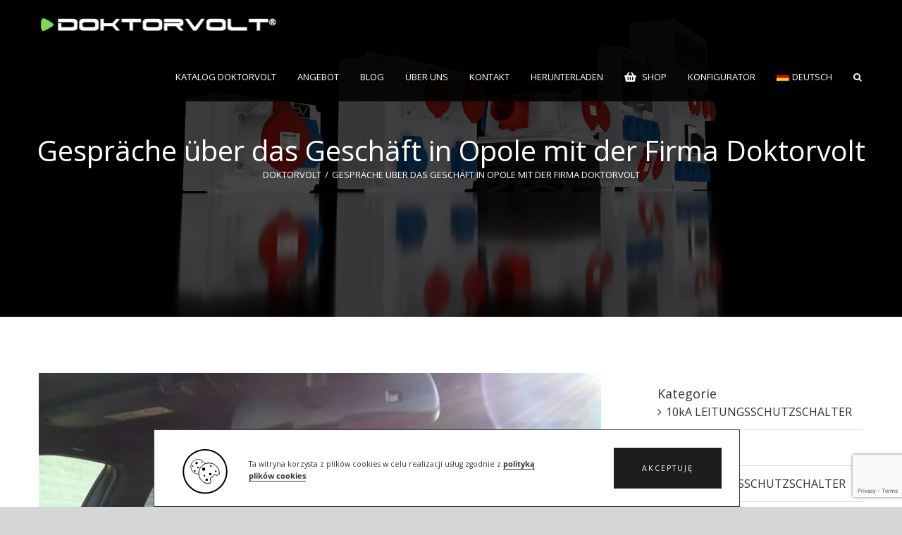

--- FILE ---
content_type: text/html; charset=UTF-8
request_url: https://doktorvolt.pl/de/gespraeche-ueber-das-geschaeft-in-opole-mit-der-firma-doktorvolt/
body_size: 26273
content:
<!DOCTYPE html><html class="avada-html-layout-wide avada-html-header-position-top avada-header-color-not-opaque" lang="de-DE"><head><meta http-equiv="X-UA-Compatible" content="IE=edge" /><meta http-equiv="Content-Type" content="text/html; charset=utf-8"/><meta name="viewport" content="width=device-width, initial-scale=1, maximum-scale=1" /><meta name='robots' content='index, follow, max-image-preview:large, max-snippet:-1, max-video-preview:-1' /><style>img:is([sizes="auto" i], [sizes^="auto," i]) { contain-intrinsic-size: 3000px 1500px }</style><link rel="alternate" hreflang="de" href="https://doktorvolt.pl/de/gespraeche-ueber-das-geschaeft-in-opole-mit-der-firma-doktorvolt/" /><title>Gespräche über das Geschäft in Opole mit der Firma Doktorvolt - DOKTORVOLT®</title><link rel="canonical" href="https://doktorvolt.pl/de/gespraeche-ueber-das-geschaeft-in-opole-mit-der-firma-doktorvolt/" /><meta property="og:locale" content="de_DE" /><meta property="og:type" content="article" /><meta property="og:title" content="Gespräche über das Geschäft in Opole mit der Firma Doktorvolt - DOKTORVOLT®" /><meta property="og:description" content="[&hellip;]" /><meta property="og:url" content="https://doktorvolt.pl/de/gespraeche-ueber-das-geschaeft-in-opole-mit-der-firma-doktorvolt/" /><meta property="og:site_name" content="DOKTORVOLT®" /><meta property="article:published_time" content="2022-02-24T06:58:21+00:00" /><meta property="article:modified_time" content="2023-05-24T07:25:59+00:00" /><meta property="og:image" content="https://doktorvolt.pl/wp-content/uploads/2022/04/NTO-Rozmowy-o-opolskim-biznesie-Doktorvolt-Zigniew-Maleska.jpg" /><meta property="og:image:width" content="1811" /><meta property="og:image:height" content="1064" /><meta property="og:image:type" content="image/jpeg" /><meta name="author" content="Klaudia Kinder" /><meta name="twitter:card" content="summary_large_image" /><meta name="twitter:label1" content="Verfasst von" /><meta name="twitter:data1" content="Klaudia Kinder" /><meta name="twitter:label2" content="Geschätzte Lesezeit" /><meta name="twitter:data2" content="5 Minuten" /> <script type="application/ld+json" class="yoast-schema-graph">{"@context":"https://schema.org","@graph":[{"@type":"Article","@id":"https://doktorvolt.pl/de/gespraeche-ueber-das-geschaeft-in-opole-mit-der-firma-doktorvolt/#article","isPartOf":{"@id":"https://doktorvolt.pl/de/gespraeche-ueber-das-geschaeft-in-opole-mit-der-firma-doktorvolt/"},"author":{"name":"Klaudia Kinder","@id":"https://doktorvolt.pl/de/#/schema/person/e272be0ea5d5cc97ed0dc16f4f652287"},"headline":"Gespräche über das Geschäft in Opole mit der Firma Doktorvolt","datePublished":"2022-02-24T06:58:21+00:00","dateModified":"2023-05-24T07:25:59+00:00","mainEntityOfPage":{"@id":"https://doktorvolt.pl/de/gespraeche-ueber-das-geschaeft-in-opole-mit-der-firma-doktorvolt/"},"wordCount":1083,"publisher":{"@id":"https://doktorvolt.pl/de/#organization"},"image":{"@id":"https://doktorvolt.pl/de/gespraeche-ueber-das-geschaeft-in-opole-mit-der-firma-doktorvolt/#primaryimage"},"thumbnailUrl":"https://doktorvolt.pl/wp-content/uploads/2022/04/NTO-Rozmowy-o-opolskim-biznesie-Doktorvolt-Zigniew-Maleska.jpg","keywords":["doktorvolt"],"articleSection":["ÜBER UNS"],"inLanguage":"de"},{"@type":"WebPage","@id":"https://doktorvolt.pl/de/gespraeche-ueber-das-geschaeft-in-opole-mit-der-firma-doktorvolt/","url":"https://doktorvolt.pl/de/gespraeche-ueber-das-geschaeft-in-opole-mit-der-firma-doktorvolt/","name":"Gespräche über das Geschäft in Opole mit der Firma Doktorvolt - DOKTORVOLT®","isPartOf":{"@id":"https://doktorvolt.pl/de/#website"},"primaryImageOfPage":{"@id":"https://doktorvolt.pl/de/gespraeche-ueber-das-geschaeft-in-opole-mit-der-firma-doktorvolt/#primaryimage"},"image":{"@id":"https://doktorvolt.pl/de/gespraeche-ueber-das-geschaeft-in-opole-mit-der-firma-doktorvolt/#primaryimage"},"thumbnailUrl":"https://doktorvolt.pl/wp-content/uploads/2022/04/NTO-Rozmowy-o-opolskim-biznesie-Doktorvolt-Zigniew-Maleska.jpg","datePublished":"2022-02-24T06:58:21+00:00","dateModified":"2023-05-24T07:25:59+00:00","breadcrumb":{"@id":"https://doktorvolt.pl/de/gespraeche-ueber-das-geschaeft-in-opole-mit-der-firma-doktorvolt/#breadcrumb"},"inLanguage":"de","potentialAction":[{"@type":"ReadAction","target":["https://doktorvolt.pl/de/gespraeche-ueber-das-geschaeft-in-opole-mit-der-firma-doktorvolt/"]}]},{"@type":"ImageObject","inLanguage":"de","@id":"https://doktorvolt.pl/de/gespraeche-ueber-das-geschaeft-in-opole-mit-der-firma-doktorvolt/#primaryimage","url":"https://doktorvolt.pl/wp-content/uploads/2022/04/NTO-Rozmowy-o-opolskim-biznesie-Doktorvolt-Zigniew-Maleska.jpg","contentUrl":"https://doktorvolt.pl/wp-content/uploads/2022/04/NTO-Rozmowy-o-opolskim-biznesie-Doktorvolt-Zigniew-Maleska.jpg","width":1811,"height":1064},{"@type":"BreadcrumbList","@id":"https://doktorvolt.pl/de/gespraeche-ueber-das-geschaeft-in-opole-mit-der-firma-doktorvolt/#breadcrumb","itemListElement":[{"@type":"ListItem","position":1,"name":"Strona główna","item":"https://doktorvolt.pl/de/"},{"@type":"ListItem","position":2,"name":"BLOG","item":"https://doktorvolt.pl/de/blog/"},{"@type":"ListItem","position":3,"name":"Gespräche über das Geschäft in Opole mit der Firma Doktorvolt"}]},{"@type":"WebSite","@id":"https://doktorvolt.pl/de/#website","url":"https://doktorvolt.pl/de/","name":"DOKTORVOLT®","description":"Producent rozdzielnic budowlanych","publisher":{"@id":"https://doktorvolt.pl/de/#organization"},"potentialAction":[{"@type":"SearchAction","target":{"@type":"EntryPoint","urlTemplate":"https://doktorvolt.pl/de/?s={search_term_string}"},"query-input":{"@type":"PropertyValueSpecification","valueRequired":true,"valueName":"search_term_string"}}],"inLanguage":"de"},{"@type":"Organization","@id":"https://doktorvolt.pl/de/#organization","name":"DOKTORVOLT®","url":"https://doktorvolt.pl/de/","logo":{"@type":"ImageObject","inLanguage":"de","@id":"https://doktorvolt.pl/de/#/schema/logo/image/","url":"https://doktorvolt.pl/wp-content/uploads/2023/10/DoktorVOLT-black-png.png","contentUrl":"https://doktorvolt.pl/wp-content/uploads/2023/10/DoktorVOLT-black-png.png","width":729,"height":40,"caption":"DOKTORVOLT®"},"image":{"@id":"https://doktorvolt.pl/de/#/schema/logo/image/"}},{"@type":"Person","@id":"https://doktorvolt.pl/de/#/schema/person/e272be0ea5d5cc97ed0dc16f4f652287","name":"Klaudia Kinder","image":{"@type":"ImageObject","inLanguage":"de","@id":"https://doktorvolt.pl/de/#/schema/person/image/","url":"https://secure.gravatar.com/avatar/0f0128868385e6c81004f8923e580df065d38f585d32d57c93ebcbb7641a0328?s=96&d=retro&r=g","contentUrl":"https://secure.gravatar.com/avatar/0f0128868385e6c81004f8923e580df065d38f585d32d57c93ebcbb7641a0328?s=96&d=retro&r=g","caption":"Klaudia Kinder"},"url":false}]}</script> <link rel='dns-prefetch' href='//www.googletagmanager.com' /><link rel='dns-prefetch' href='//fonts.googleapis.com' /><link rel="alternate" type="application/rss+xml" title="DOKTORVOLT® &raquo; Feed" href="https://doktorvolt.pl/de/feed/" /><link rel="alternate" type="application/rss+xml" title="DOKTORVOLT® &raquo; Kommentar-Feed" href="https://doktorvolt.pl/de/comments/feed/" /><link rel="shortcut icon" href="https://doktorvolt.pl/wp-content/uploads/2023/03/favicon.png" type="image/x-icon" /><link rel="apple-touch-icon" sizes="180x180" href="https://doktorvolt.pl/wp-content/uploads/2018/05/114.png"><link rel="icon" sizes="192x192" href="https://doktorvolt.pl/wp-content/uploads/2018/05/57.png"><meta name="msapplication-TileImage" content="https://doktorvolt.pl/wp-content/uploads/2018/05/72.png"> <script type="text/javascript">/*  */
window._wpemojiSettings = {"baseUrl":"https:\/\/s.w.org\/images\/core\/emoji\/16.0.1\/72x72\/","ext":".png","svgUrl":"https:\/\/s.w.org\/images\/core\/emoji\/16.0.1\/svg\/","svgExt":".svg","source":{"concatemoji":"https:\/\/doktorvolt.pl\/wp-includes\/js\/wp-emoji-release.min.js?ver=6.8.3"}};
/*! This file is auto-generated */
!function(s,n){var o,i,e;function c(e){try{var t={supportTests:e,timestamp:(new Date).valueOf()};sessionStorage.setItem(o,JSON.stringify(t))}catch(e){}}function p(e,t,n){e.clearRect(0,0,e.canvas.width,e.canvas.height),e.fillText(t,0,0);var t=new Uint32Array(e.getImageData(0,0,e.canvas.width,e.canvas.height).data),a=(e.clearRect(0,0,e.canvas.width,e.canvas.height),e.fillText(n,0,0),new Uint32Array(e.getImageData(0,0,e.canvas.width,e.canvas.height).data));return t.every(function(e,t){return e===a[t]})}function u(e,t){e.clearRect(0,0,e.canvas.width,e.canvas.height),e.fillText(t,0,0);for(var n=e.getImageData(16,16,1,1),a=0;a<n.data.length;a++)if(0!==n.data[a])return!1;return!0}function f(e,t,n,a){switch(t){case"flag":return n(e,"\ud83c\udff3\ufe0f\u200d\u26a7\ufe0f","\ud83c\udff3\ufe0f\u200b\u26a7\ufe0f")?!1:!n(e,"\ud83c\udde8\ud83c\uddf6","\ud83c\udde8\u200b\ud83c\uddf6")&&!n(e,"\ud83c\udff4\udb40\udc67\udb40\udc62\udb40\udc65\udb40\udc6e\udb40\udc67\udb40\udc7f","\ud83c\udff4\u200b\udb40\udc67\u200b\udb40\udc62\u200b\udb40\udc65\u200b\udb40\udc6e\u200b\udb40\udc67\u200b\udb40\udc7f");case"emoji":return!a(e,"\ud83e\udedf")}return!1}function g(e,t,n,a){var r="undefined"!=typeof WorkerGlobalScope&&self instanceof WorkerGlobalScope?new OffscreenCanvas(300,150):s.createElement("canvas"),o=r.getContext("2d",{willReadFrequently:!0}),i=(o.textBaseline="top",o.font="600 32px Arial",{});return e.forEach(function(e){i[e]=t(o,e,n,a)}),i}function t(e){var t=s.createElement("script");t.src=e,t.defer=!0,s.head.appendChild(t)}"undefined"!=typeof Promise&&(o="wpEmojiSettingsSupports",i=["flag","emoji"],n.supports={everything:!0,everythingExceptFlag:!0},e=new Promise(function(e){s.addEventListener("DOMContentLoaded",e,{once:!0})}),new Promise(function(t){var n=function(){try{var e=JSON.parse(sessionStorage.getItem(o));if("object"==typeof e&&"number"==typeof e.timestamp&&(new Date).valueOf()<e.timestamp+604800&&"object"==typeof e.supportTests)return e.supportTests}catch(e){}return null}();if(!n){if("undefined"!=typeof Worker&&"undefined"!=typeof OffscreenCanvas&&"undefined"!=typeof URL&&URL.createObjectURL&&"undefined"!=typeof Blob)try{var e="postMessage("+g.toString()+"("+[JSON.stringify(i),f.toString(),p.toString(),u.toString()].join(",")+"));",a=new Blob([e],{type:"text/javascript"}),r=new Worker(URL.createObjectURL(a),{name:"wpTestEmojiSupports"});return void(r.onmessage=function(e){c(n=e.data),r.terminate(),t(n)})}catch(e){}c(n=g(i,f,p,u))}t(n)}).then(function(e){for(var t in e)n.supports[t]=e[t],n.supports.everything=n.supports.everything&&n.supports[t],"flag"!==t&&(n.supports.everythingExceptFlag=n.supports.everythingExceptFlag&&n.supports[t]);n.supports.everythingExceptFlag=n.supports.everythingExceptFlag&&!n.supports.flag,n.DOMReady=!1,n.readyCallback=function(){n.DOMReady=!0}}).then(function(){return e}).then(function(){var e;n.supports.everything||(n.readyCallback(),(e=n.source||{}).concatemoji?t(e.concatemoji):e.wpemoji&&e.twemoji&&(t(e.twemoji),t(e.wpemoji)))}))}((window,document),window._wpemojiSettings);
/*  */</script> <link data-optimized="2" rel="stylesheet" href="https://doktorvolt.pl/wp-content/litespeed/css/3a75af79d9257c3ed5f5f7dfa67a8be5.css?ver=ec656" /><style id='wp-emoji-styles-inline-css' type='text/css'>img.wp-smiley, img.emoji {
		display: inline !important;
		border: none !important;
		box-shadow: none !important;
		height: 1em !important;
		width: 1em !important;
		margin: 0 0.07em !important;
		vertical-align: -0.1em !important;
		background: none !important;
		padding: 0 !important;
	}</style><style id='classic-theme-styles-inline-css' type='text/css'>/*! This file is auto-generated */
.wp-block-button__link{color:#fff;background-color:#32373c;border-radius:9999px;box-shadow:none;text-decoration:none;padding:calc(.667em + 2px) calc(1.333em + 2px);font-size:1.125em}.wp-block-file__button{background:#32373c;color:#fff;text-decoration:none}</style><style id='global-styles-inline-css' type='text/css'>:root{--wp--preset--aspect-ratio--square: 1;--wp--preset--aspect-ratio--4-3: 4/3;--wp--preset--aspect-ratio--3-4: 3/4;--wp--preset--aspect-ratio--3-2: 3/2;--wp--preset--aspect-ratio--2-3: 2/3;--wp--preset--aspect-ratio--16-9: 16/9;--wp--preset--aspect-ratio--9-16: 9/16;--wp--preset--color--black: #000000;--wp--preset--color--cyan-bluish-gray: #abb8c3;--wp--preset--color--white: #ffffff;--wp--preset--color--pale-pink: #f78da7;--wp--preset--color--vivid-red: #cf2e2e;--wp--preset--color--luminous-vivid-orange: #ff6900;--wp--preset--color--luminous-vivid-amber: #fcb900;--wp--preset--color--light-green-cyan: #7bdcb5;--wp--preset--color--vivid-green-cyan: #00d084;--wp--preset--color--pale-cyan-blue: #8ed1fc;--wp--preset--color--vivid-cyan-blue: #0693e3;--wp--preset--color--vivid-purple: #9b51e0;--wp--preset--gradient--vivid-cyan-blue-to-vivid-purple: linear-gradient(135deg,rgba(6,147,227,1) 0%,rgb(155,81,224) 100%);--wp--preset--gradient--light-green-cyan-to-vivid-green-cyan: linear-gradient(135deg,rgb(122,220,180) 0%,rgb(0,208,130) 100%);--wp--preset--gradient--luminous-vivid-amber-to-luminous-vivid-orange: linear-gradient(135deg,rgba(252,185,0,1) 0%,rgba(255,105,0,1) 100%);--wp--preset--gradient--luminous-vivid-orange-to-vivid-red: linear-gradient(135deg,rgba(255,105,0,1) 0%,rgb(207,46,46) 100%);--wp--preset--gradient--very-light-gray-to-cyan-bluish-gray: linear-gradient(135deg,rgb(238,238,238) 0%,rgb(169,184,195) 100%);--wp--preset--gradient--cool-to-warm-spectrum: linear-gradient(135deg,rgb(74,234,220) 0%,rgb(151,120,209) 20%,rgb(207,42,186) 40%,rgb(238,44,130) 60%,rgb(251,105,98) 80%,rgb(254,248,76) 100%);--wp--preset--gradient--blush-light-purple: linear-gradient(135deg,rgb(255,206,236) 0%,rgb(152,150,240) 100%);--wp--preset--gradient--blush-bordeaux: linear-gradient(135deg,rgb(254,205,165) 0%,rgb(254,45,45) 50%,rgb(107,0,62) 100%);--wp--preset--gradient--luminous-dusk: linear-gradient(135deg,rgb(255,203,112) 0%,rgb(199,81,192) 50%,rgb(65,88,208) 100%);--wp--preset--gradient--pale-ocean: linear-gradient(135deg,rgb(255,245,203) 0%,rgb(182,227,212) 50%,rgb(51,167,181) 100%);--wp--preset--gradient--electric-grass: linear-gradient(135deg,rgb(202,248,128) 0%,rgb(113,206,126) 100%);--wp--preset--gradient--midnight: linear-gradient(135deg,rgb(2,3,129) 0%,rgb(40,116,252) 100%);--wp--preset--font-size--small: 12px;--wp--preset--font-size--medium: 20px;--wp--preset--font-size--large: 24px;--wp--preset--font-size--x-large: 42px;--wp--preset--font-size--normal: 16px;--wp--preset--font-size--xlarge: 32px;--wp--preset--font-size--huge: 48px;--wp--preset--spacing--20: 0.44rem;--wp--preset--spacing--30: 0.67rem;--wp--preset--spacing--40: 1rem;--wp--preset--spacing--50: 1.5rem;--wp--preset--spacing--60: 2.25rem;--wp--preset--spacing--70: 3.38rem;--wp--preset--spacing--80: 5.06rem;--wp--preset--shadow--natural: 6px 6px 9px rgba(0, 0, 0, 0.2);--wp--preset--shadow--deep: 12px 12px 50px rgba(0, 0, 0, 0.4);--wp--preset--shadow--sharp: 6px 6px 0px rgba(0, 0, 0, 0.2);--wp--preset--shadow--outlined: 6px 6px 0px -3px rgba(255, 255, 255, 1), 6px 6px rgba(0, 0, 0, 1);--wp--preset--shadow--crisp: 6px 6px 0px rgba(0, 0, 0, 1);}:where(.is-layout-flex){gap: 0.5em;}:where(.is-layout-grid){gap: 0.5em;}body .is-layout-flex{display: flex;}.is-layout-flex{flex-wrap: wrap;align-items: center;}.is-layout-flex > :is(*, div){margin: 0;}body .is-layout-grid{display: grid;}.is-layout-grid > :is(*, div){margin: 0;}:where(.wp-block-columns.is-layout-flex){gap: 2em;}:where(.wp-block-columns.is-layout-grid){gap: 2em;}:where(.wp-block-post-template.is-layout-flex){gap: 1.25em;}:where(.wp-block-post-template.is-layout-grid){gap: 1.25em;}.has-black-color{color: var(--wp--preset--color--black) !important;}.has-cyan-bluish-gray-color{color: var(--wp--preset--color--cyan-bluish-gray) !important;}.has-white-color{color: var(--wp--preset--color--white) !important;}.has-pale-pink-color{color: var(--wp--preset--color--pale-pink) !important;}.has-vivid-red-color{color: var(--wp--preset--color--vivid-red) !important;}.has-luminous-vivid-orange-color{color: var(--wp--preset--color--luminous-vivid-orange) !important;}.has-luminous-vivid-amber-color{color: var(--wp--preset--color--luminous-vivid-amber) !important;}.has-light-green-cyan-color{color: var(--wp--preset--color--light-green-cyan) !important;}.has-vivid-green-cyan-color{color: var(--wp--preset--color--vivid-green-cyan) !important;}.has-pale-cyan-blue-color{color: var(--wp--preset--color--pale-cyan-blue) !important;}.has-vivid-cyan-blue-color{color: var(--wp--preset--color--vivid-cyan-blue) !important;}.has-vivid-purple-color{color: var(--wp--preset--color--vivid-purple) !important;}.has-black-background-color{background-color: var(--wp--preset--color--black) !important;}.has-cyan-bluish-gray-background-color{background-color: var(--wp--preset--color--cyan-bluish-gray) !important;}.has-white-background-color{background-color: var(--wp--preset--color--white) !important;}.has-pale-pink-background-color{background-color: var(--wp--preset--color--pale-pink) !important;}.has-vivid-red-background-color{background-color: var(--wp--preset--color--vivid-red) !important;}.has-luminous-vivid-orange-background-color{background-color: var(--wp--preset--color--luminous-vivid-orange) !important;}.has-luminous-vivid-amber-background-color{background-color: var(--wp--preset--color--luminous-vivid-amber) !important;}.has-light-green-cyan-background-color{background-color: var(--wp--preset--color--light-green-cyan) !important;}.has-vivid-green-cyan-background-color{background-color: var(--wp--preset--color--vivid-green-cyan) !important;}.has-pale-cyan-blue-background-color{background-color: var(--wp--preset--color--pale-cyan-blue) !important;}.has-vivid-cyan-blue-background-color{background-color: var(--wp--preset--color--vivid-cyan-blue) !important;}.has-vivid-purple-background-color{background-color: var(--wp--preset--color--vivid-purple) !important;}.has-black-border-color{border-color: var(--wp--preset--color--black) !important;}.has-cyan-bluish-gray-border-color{border-color: var(--wp--preset--color--cyan-bluish-gray) !important;}.has-white-border-color{border-color: var(--wp--preset--color--white) !important;}.has-pale-pink-border-color{border-color: var(--wp--preset--color--pale-pink) !important;}.has-vivid-red-border-color{border-color: var(--wp--preset--color--vivid-red) !important;}.has-luminous-vivid-orange-border-color{border-color: var(--wp--preset--color--luminous-vivid-orange) !important;}.has-luminous-vivid-amber-border-color{border-color: var(--wp--preset--color--luminous-vivid-amber) !important;}.has-light-green-cyan-border-color{border-color: var(--wp--preset--color--light-green-cyan) !important;}.has-vivid-green-cyan-border-color{border-color: var(--wp--preset--color--vivid-green-cyan) !important;}.has-pale-cyan-blue-border-color{border-color: var(--wp--preset--color--pale-cyan-blue) !important;}.has-vivid-cyan-blue-border-color{border-color: var(--wp--preset--color--vivid-cyan-blue) !important;}.has-vivid-purple-border-color{border-color: var(--wp--preset--color--vivid-purple) !important;}.has-vivid-cyan-blue-to-vivid-purple-gradient-background{background: var(--wp--preset--gradient--vivid-cyan-blue-to-vivid-purple) !important;}.has-light-green-cyan-to-vivid-green-cyan-gradient-background{background: var(--wp--preset--gradient--light-green-cyan-to-vivid-green-cyan) !important;}.has-luminous-vivid-amber-to-luminous-vivid-orange-gradient-background{background: var(--wp--preset--gradient--luminous-vivid-amber-to-luminous-vivid-orange) !important;}.has-luminous-vivid-orange-to-vivid-red-gradient-background{background: var(--wp--preset--gradient--luminous-vivid-orange-to-vivid-red) !important;}.has-very-light-gray-to-cyan-bluish-gray-gradient-background{background: var(--wp--preset--gradient--very-light-gray-to-cyan-bluish-gray) !important;}.has-cool-to-warm-spectrum-gradient-background{background: var(--wp--preset--gradient--cool-to-warm-spectrum) !important;}.has-blush-light-purple-gradient-background{background: var(--wp--preset--gradient--blush-light-purple) !important;}.has-blush-bordeaux-gradient-background{background: var(--wp--preset--gradient--blush-bordeaux) !important;}.has-luminous-dusk-gradient-background{background: var(--wp--preset--gradient--luminous-dusk) !important;}.has-pale-ocean-gradient-background{background: var(--wp--preset--gradient--pale-ocean) !important;}.has-electric-grass-gradient-background{background: var(--wp--preset--gradient--electric-grass) !important;}.has-midnight-gradient-background{background: var(--wp--preset--gradient--midnight) !important;}.has-small-font-size{font-size: var(--wp--preset--font-size--small) !important;}.has-medium-font-size{font-size: var(--wp--preset--font-size--medium) !important;}.has-large-font-size{font-size: var(--wp--preset--font-size--large) !important;}.has-x-large-font-size{font-size: var(--wp--preset--font-size--x-large) !important;}
:where(.wp-block-post-template.is-layout-flex){gap: 1.25em;}:where(.wp-block-post-template.is-layout-grid){gap: 1.25em;}
:where(.wp-block-columns.is-layout-flex){gap: 2em;}:where(.wp-block-columns.is-layout-grid){gap: 2em;}
:root :where(.wp-block-pullquote){font-size: 1.5em;line-height: 1.6;}</style><link rel='stylesheet' id='tplis-cl-googlefonts-css' href='//fonts.googleapis.com/css?family=Open+Sans:400,600&#038;subset=latin,latin-ext' type='text/css' media='all' /> <script type="text/javascript" src="https://doktorvolt.pl/wp-includes/js/jquery/jquery.min.js?ver=3.7.1" id="jquery-core-js"></script> <script data-optimized="1" type="text/javascript" src="https://doktorvolt.pl/wp-content/litespeed/js/4821a85da4ecb51ad3936c4c78ed5316.js?ver=96bae" id="jquery-migrate-js"></script> <script data-optimized="1" type="text/javascript" src="https://doktorvolt.pl/wp-content/litespeed/js/d6ffc1b6af8dbc942ddb899898758e36.js?ver=b95eb" id="magic-liquidizer-table-js"></script> <script data-optimized="1" type="text/javascript" src="https://doktorvolt.pl/wp-content/litespeed/js/720afe14f37aeb4154022b57a1f66dcc.js?ver=346b4" id="tp-tools-js"></script> <script data-optimized="1" type="text/javascript" src="https://doktorvolt.pl/wp-content/litespeed/js/e505eafece12aff461509efbfd03afbe.js?ver=7ce9e" id="revmin-js"></script> 
 <script type="text/javascript" src="https://www.googletagmanager.com/gtag/js?id=GT-5TN2HW3" id="google_gtagjs-js" async></script> <script type="text/javascript" id="google_gtagjs-js-after">/*  */
window.dataLayer = window.dataLayer || [];function gtag(){dataLayer.push(arguments);}
gtag("set","linker",{"domains":["doktorvolt.pl"]});
gtag("js", new Date());
gtag("set", "developer_id.dZTNiMT", true);
gtag("config", "GT-5TN2HW3");
/*  */</script> <link rel="https://api.w.org/" href="https://doktorvolt.pl/de/wp-json/" /><link rel="alternate" title="JSON" type="application/json" href="https://doktorvolt.pl/de/wp-json/wp/v2/posts/47788" /><link rel="EditURI" type="application/rsd+xml" title="RSD" href="https://doktorvolt.pl/xmlrpc.php?rsd" /><meta name="generator" content="WordPress 6.8.3" /><link rel='shortlink' href='https://doktorvolt.pl/de/?p=47788' /><link rel="alternate" title="oEmbed (JSON)" type="application/json+oembed" href="https://doktorvolt.pl/de/wp-json/oembed/1.0/embed?url=https%3A%2F%2Fdoktorvolt.pl%2Fde%2Fgespraeche-ueber-das-geschaeft-in-opole-mit-der-firma-doktorvolt%2F" /><link rel="alternate" title="oEmbed (XML)" type="text/xml+oembed" href="https://doktorvolt.pl/de/wp-json/oembed/1.0/embed?url=https%3A%2F%2Fdoktorvolt.pl%2Fde%2Fgespraeche-ueber-das-geschaeft-in-opole-mit-der-firma-doktorvolt%2F&#038;format=xml" /><meta name="generator" content="WPML ver:4.7.6 stt:1,3,41;" /><meta name="generator" content="Site Kit by Google 1.165.0" /><style>/* CSS added by Hide Metadata Plugin */

.entry-meta .byline:before,
			.entry-header .entry-meta span.byline:before,
			.entry-meta .byline:after,
			.entry-header .entry-meta span.byline:after,
			.single .byline, .group-blog .byline,
			.entry-meta .byline,
			.entry-header .entry-meta > span.byline,
			.entry-meta .author.vcard  {
				content: '';
				display: none;
				margin: 0;
			}</style> <script src="https://www.google.com/recaptcha/enterprise.js?render=6LcNp6cpAAAAAPQTw4EKopTvBZB_kG3x6td8H2kS"></script> <script>function onClick(e) {
    e.preventDefault();
    grecaptcha.enterprise.ready(async () => {
      const token = await grecaptcha.enterprise.execute('6LcNp6cpAAAAAPQTw4EKopTvBZB_kG3x6td8H2kS', {action: 'LOGIN'});
    });
  }</script><style type="text/css" id="css-fb-visibility">@media screen and (max-width: 640px){.fusion-no-small-visibility{display:none !important;}body:not(.fusion-builder-ui-wireframe) .sm-text-align-center{text-align:center !important;}body:not(.fusion-builder-ui-wireframe) .sm-text-align-left{text-align:left !important;}body:not(.fusion-builder-ui-wireframe) .sm-text-align-right{text-align:right !important;}body:not(.fusion-builder-ui-wireframe) .sm-flex-align-center{justify-content:center !important;}body:not(.fusion-builder-ui-wireframe) .sm-flex-align-flex-start{justify-content:flex-start !important;}body:not(.fusion-builder-ui-wireframe) .sm-flex-align-flex-end{justify-content:flex-end !important;}body:not(.fusion-builder-ui-wireframe) .sm-mx-auto{margin-left:auto !important;margin-right:auto !important;}body:not(.fusion-builder-ui-wireframe) .sm-ml-auto{margin-left:auto !important;}body:not(.fusion-builder-ui-wireframe) .sm-mr-auto{margin-right:auto !important;}body:not(.fusion-builder-ui-wireframe) .fusion-absolute-position-small{position:absolute;top:auto;width:100%;}}@media screen and (min-width: 641px) and (max-width: 1024px){.fusion-no-medium-visibility{display:none !important;}body:not(.fusion-builder-ui-wireframe) .md-text-align-center{text-align:center !important;}body:not(.fusion-builder-ui-wireframe) .md-text-align-left{text-align:left !important;}body:not(.fusion-builder-ui-wireframe) .md-text-align-right{text-align:right !important;}body:not(.fusion-builder-ui-wireframe) .md-flex-align-center{justify-content:center !important;}body:not(.fusion-builder-ui-wireframe) .md-flex-align-flex-start{justify-content:flex-start !important;}body:not(.fusion-builder-ui-wireframe) .md-flex-align-flex-end{justify-content:flex-end !important;}body:not(.fusion-builder-ui-wireframe) .md-mx-auto{margin-left:auto !important;margin-right:auto !important;}body:not(.fusion-builder-ui-wireframe) .md-ml-auto{margin-left:auto !important;}body:not(.fusion-builder-ui-wireframe) .md-mr-auto{margin-right:auto !important;}body:not(.fusion-builder-ui-wireframe) .fusion-absolute-position-medium{position:absolute;top:auto;width:100%;}}@media screen and (min-width: 1025px){.fusion-no-large-visibility{display:none !important;}body:not(.fusion-builder-ui-wireframe) .lg-text-align-center{text-align:center !important;}body:not(.fusion-builder-ui-wireframe) .lg-text-align-left{text-align:left !important;}body:not(.fusion-builder-ui-wireframe) .lg-text-align-right{text-align:right !important;}body:not(.fusion-builder-ui-wireframe) .lg-flex-align-center{justify-content:center !important;}body:not(.fusion-builder-ui-wireframe) .lg-flex-align-flex-start{justify-content:flex-start !important;}body:not(.fusion-builder-ui-wireframe) .lg-flex-align-flex-end{justify-content:flex-end !important;}body:not(.fusion-builder-ui-wireframe) .lg-mx-auto{margin-left:auto !important;margin-right:auto !important;}body:not(.fusion-builder-ui-wireframe) .lg-ml-auto{margin-left:auto !important;}body:not(.fusion-builder-ui-wireframe) .lg-mr-auto{margin-right:auto !important;}body:not(.fusion-builder-ui-wireframe) .fusion-absolute-position-large{position:absolute;top:auto;width:100%;}}</style><style type="text/css">.tplis-cl-cookies:after{content:'';clear:both;display:block}.tplis-cl-cookies{background-color:rgba(255,255,255,1.00);position:fixed;font-family:"Open Sans",sans-serif;bottom:0;border-top:1px solid #3B3939;width:100%;z-index:9000;margin:0;overflow:hidden;border-color:#3B3939;border-width:1px}.tplis-cl-cookies-head h4{border-right-color:#333}.tplis-cl-cookies-buttons:after{clear:both:content:"";display:block}.tplis-cl-cookies-text *{color:#333}.tplis-cl-button-accept,.tplis-cl-button-accept:hover,.tplis-cl-button-accept:focus,.tplis-cl-button-accept:active{background-color:#1D1D1D;color:#FFF}.tplis-cl-button-accept svg{fill:#FFF}.tplis-cl-button-refuse,.tplis-cl-button-refuse:hover{background-color:#3B3939;color:#FFF}.tplis-cl-button-refuse svg{fill:#FFF}.tplis-cl-cookies-text a{font-weight:bold;-webkit-transition:all 250ms ease-in-out;-moz-transition:all 250ms ease-in-out;-ms-transition:all 250ms ease-in-out;-o-transition:all 250ms ease-in-out;transition:all 250ms ease-in-out;border-bottom:1px solid #333}.tplis-cl-cookies-text a:hover,.tplis-cl-cookies-text a:focus,.tplis-cl-cookies-text a:active{color:#333;opacity:.6}.tplis-cl-cookies{margin-left:17%;width:65%}.tplis-cl-container{padding-right:15px;padding-left:15px;margin-right:auto;margin-left:auto;max-width:1170px}.tplis-cl-cookies h4{text-transform:uppercase;letter-spacing:5px;font-size:12pt;padding-top:10px}.tplis-cl-cookies p{font-size:8pt;padding-bottom:20px;line-height:150%}.tplis-cl-cookies a{text-decoration:none;font-weight:700}.tplis-cl-cookies-text{max-width:66%;float:left;padding-left:40px;display:inline-block}.tplis-cl-cookies-head{display:table-cell}.tplis-cl-cookies-head img{margin-top:27px;margin-bottom:17px;max-width:none}.tplis-cl-cookies-content-text{display:table-cell;vertical-align:middle}.tplis-cl-cookies-head h4{margin-top:20px;padding:20px 30px 20px 0}.tplis-cl-cookies-content-text p{margin-left:30px;margin-bottom:0;padding-top:15px;line-height:160%;font-weight:400}.tplis-cl-cookies-buttons{display:inline-block;text-align:center;float:right;height:100%;right:0;top:0;margin-right:25px}.tplis-cl-button-image{margin-left:20px;margin-right:20px;padding:30px 10px 10px 8px}.tplis-cl-button-accept,.tplis-cl-button-refuse{display:block}.tplis-cl-button-accept p,.tplis-cl-button-refuse p{font-weight:400;padding:21px 40px 21px 40px;text-transform:uppercase;letter-spacing:2px;margin:0;-webkit-transition:all .1s ease-out;-moz-transition:all .1s ease-out;transition:all .1s ease-out;margin-top:25px}.tplis-cl-button-accept p:hover,.tplis-cl-button-refuse p:hover{-ms-transform:scale(1.03);-webkit-transform:scale(1.03);transform:scale(1.03)}.tplis-cl-is-btn-refuse .tplis-cl-button-accept p,.tplis-cl-button-refuse p{margin-top:0}.tplis-cl-is-btn-refuse .tplis-cl-cookies-buttons{margin-right:0}@media only screen and (max-width:1240px){.tplis-cl-cookies{margin-left:0;width:100%}.tplis-cl-cookies-text{padding-top:0}.tplis-cl-cookies-head img{margin-top:0}.tplis-cl-cookies-text{padding-top:20px;padding-left:20px}.tplis-cl-button-image p{margin:0;padding:55px 0 0 0}.tplis-cl-cookies-content-text p{margin-left:30px;margin-bottom:0;padding-top:0;margin-top:0}}@media only screen and (max-width:768px){.tplis-cl-button-accept,.tplis-cl-button-refuse{width:100%}.tplis-cl-cookies-text{max-width:90%}.tplis-cl-cookies-buttons{position:relative;width:100%;margin-right:0}.tplis-cl-button-image img{top:3%}.tplis-cl-button-image p{margin:0;padding:30px 0 0 0}}</style><meta name="generator" content="Powered by Slider Revolution 6.3.3 - responsive, Mobile-Friendly Slider Plugin for WordPress with comfortable drag and drop interface." /><link rel="icon" href="https://doktorvolt.pl/wp-content/uploads/2023/03/favicon.png" sizes="32x32" /><link rel="icon" href="https://doktorvolt.pl/wp-content/uploads/2023/03/favicon.png" sizes="192x192" /><link rel="apple-touch-icon" href="https://doktorvolt.pl/wp-content/uploads/2023/03/favicon.png" /><meta name="msapplication-TileImage" content="https://doktorvolt.pl/wp-content/uploads/2023/03/favicon.png" /> <script type="text/javascript">function setREVStartSize(e){
			//window.requestAnimationFrame(function() {				 
				window.RSIW = window.RSIW===undefined ? window.innerWidth : window.RSIW;	
				window.RSIH = window.RSIH===undefined ? window.innerHeight : window.RSIH;	
				try {								
					var pw = document.getElementById(e.c).parentNode.offsetWidth,
						newh;
					pw = pw===0 || isNaN(pw) ? window.RSIW : pw;
					e.tabw = e.tabw===undefined ? 0 : parseInt(e.tabw);
					e.thumbw = e.thumbw===undefined ? 0 : parseInt(e.thumbw);
					e.tabh = e.tabh===undefined ? 0 : parseInt(e.tabh);
					e.thumbh = e.thumbh===undefined ? 0 : parseInt(e.thumbh);
					e.tabhide = e.tabhide===undefined ? 0 : parseInt(e.tabhide);
					e.thumbhide = e.thumbhide===undefined ? 0 : parseInt(e.thumbhide);
					e.mh = e.mh===undefined || e.mh=="" || e.mh==="auto" ? 0 : parseInt(e.mh,0);		
					if(e.layout==="fullscreen" || e.l==="fullscreen") 						
						newh = Math.max(e.mh,window.RSIH);					
					else{					
						e.gw = Array.isArray(e.gw) ? e.gw : [e.gw];
						for (var i in e.rl) if (e.gw[i]===undefined || e.gw[i]===0) e.gw[i] = e.gw[i-1];					
						e.gh = e.el===undefined || e.el==="" || (Array.isArray(e.el) && e.el.length==0)? e.gh : e.el;
						e.gh = Array.isArray(e.gh) ? e.gh : [e.gh];
						for (var i in e.rl) if (e.gh[i]===undefined || e.gh[i]===0) e.gh[i] = e.gh[i-1];
											
						var nl = new Array(e.rl.length),
							ix = 0,						
							sl;					
						e.tabw = e.tabhide>=pw ? 0 : e.tabw;
						e.thumbw = e.thumbhide>=pw ? 0 : e.thumbw;
						e.tabh = e.tabhide>=pw ? 0 : e.tabh;
						e.thumbh = e.thumbhide>=pw ? 0 : e.thumbh;					
						for (var i in e.rl) nl[i] = e.rl[i]<window.RSIW ? 0 : e.rl[i];
						sl = nl[0];									
						for (var i in nl) if (sl>nl[i] && nl[i]>0) { sl = nl[i]; ix=i;}															
						var m = pw>(e.gw[ix]+e.tabw+e.thumbw) ? 1 : (pw-(e.tabw+e.thumbw)) / (e.gw[ix]);					
						newh =  (e.gh[ix] * m) + (e.tabh + e.thumbh);
					}				
					if(window.rs_init_css===undefined) window.rs_init_css = document.head.appendChild(document.createElement("style"));					
					document.getElementById(e.c).height = newh+"px";
					window.rs_init_css.innerHTML += "#"+e.c+"_wrapper { height: "+newh+"px }";				
				} catch(e){
					console.log("Failure at Presize of Slider:" + e)
				}					   
			//});
		  };</script> <style type="text/css" id="wp-custom-css">.title-h1 {
  font-family: Arial;
  font-size: 24pt;
  text-align: center;
}

.title-h4 {
  font-family: Arial;
  font-size: 14pt;
  text-align: center;
}

.full-width-img {
  max-width: 100%;
}

.section-wrapper,
.flex-wrapper {
  align-items: center;
  display: flex;
  flex-wrap: wrap;
  font-family: Arial;
  justify-content: space-around;
  width: 100%;
}

.section-text,
.content-block {
  align-items: left;
  display: flex;
  flex-direction: column;
  justify-content: center;
  padding-left: 50px;
  padding-right: 50px;
  padding-top: 30px;
}

.max-width-500,
.content-max-500 {
  max-width: 500px;
}

.section-heading,
.h2-black {
  color: #000 !important;
  font-size: 14pt;
}

.section-description,
.description-block {
  font-size: 12pt;
  min-width: 250px;
  max-width: 472px;
  text-align: justify;
}

.img-responsive {
  max-width: 100%;
}

.video-custom {
  margin-top: 50px;
  padding-top: 50px;
  max-width: 100%;
}

.spec-wrapper {
  align-items: center;
  background-color: #fff;
  display: flex;
  font-family: Arial;
  justify-content: center;
  padding: 20px;
}

.spec-container {
  background-color: white;
  border-radius: 8px;
  box-shadow: 0 4px 8px rgba(0, 0, 0, 0.1);
  max-width: 900px;
  padding: 20px;
  text-align: left;
}

.spec-title {
  background-color: #7dd956;
  border-radius: 8px 8px 0 0;
  color: #333;
  font-size: 14pt;
  padding: 15px;
  text-align: center;
}

.spec-block {
  align-items: center;
  display: flex;
  flex-wrap: wrap;
  margin-bottom: 30px;
}

.row-reverse {
  flex-direction: row-reverse;
}

.spec-text {
  flex: auto;
  font-size: 12pt;
  max-width: 450px;
  padding-right: 30px;
  text-align: justify;
}

.spec-text-left {
  flex: auto;
  font-size: 12pt;
  max-width: 450px;
  padding-left: 30px;
  text-align: justify;
}

.block-title {
  border-bottom: 5px solid #7dd956;
  color: #333;
  font-size: 14pt;
  padding-bottom: 10px;
}

.spec-image {
  flex: auto;
  max-width: 400px;
  text-align: center;
}

.img-rounded {
  border-radius: 8px;
  height: auto;
  max-width: 400px;
  width: 100%;
}

.column-center {
  align-items: center;
  display: flex;
  flex-direction: column;
  font-family: Arial;
  justify-content: center;
  text-align: center;
  width: 100%;
}

.h2-center {
  color: #000 !important;
  font-size: 18pt;
}

.paragraph-large {
  color: #000;
  font-size: 16pt;
  line-height: 1.5;
  max-width: 800px;
  text-align: justify;
}

@media only screen and (max-width: 768px) {
  .fusion-page-title-row {
    padding-top: 60px !important;
  }
}


h4.entry-title.fusion-responsive-typography-calculated {
  font-size: 16px !important;
}

::selection {
  background: #72dc65; 
  color: #000000;      
}

::-moz-selection {
  background: #72dc65;
  color: #000000;
}</style> <script type="text/javascript">var doc = document.documentElement;
			doc.setAttribute( 'data-useragent', navigator.userAgent );</script>  <script async src="https://www.googletagmanager.com/gtag/js?id=UA-47049364-1"></script> <script>window.dataLayer = window.dataLayer || [];
  function gtag(){dataLayer.push(arguments);}
  gtag('js', new Date());

  gtag('config', 'UA-47049364-1');</script> <link rel="icon" href="https://doktorvolt.pl/wp-content/uploads/2024/07/logotyp-microsoft.png"><link rel="shortcut icon" href="https://doktorvolt.pl/wp-content/uploads/2024/07/logotyp-microsoft.png"></head><body class="wp-singular post-template-default single single-post postid-47788 single-format-standard wp-theme-Avada wp-child-theme-Avada-Child-Theme fusion-image-hovers fusion-pagination-sizing fusion-button_type-flat fusion-button_span-no fusion-button_gradient-linear avada-image-rollover-circle-yes avada-image-rollover-yes avada-image-rollover-direction-fade fusion-body ltr fusion-sticky-header no-tablet-sticky-header no-mobile-sticky-header no-mobile-slidingbar avada-has-rev-slider-styles fusion-disable-outline fusion-sub-menu-fade mobile-logo-pos-left layout-wide-mode avada-has-boxed-modal-shadow-none layout-scroll-offset-full avada-has-zero-margin-offset-top has-sidebar fusion-top-header menu-text-align-left mobile-menu-design-modern fusion-show-pagination-text fusion-header-layout-v1 avada-responsive avada-footer-fx-bg-parallax avada-menu-highlight-style-background fusion-search-form-classic fusion-main-menu-search-overlay fusion-avatar-square avada-dropdown-styles avada-blog-layout-grid avada-blog-archive-layout-grid avada-header-shadow-no avada-menu-icon-position-left avada-has-megamenu-shadow avada-has-header-100-width avada-has-pagetitle-100-width avada-has-pagetitle-bg-full avada-has-pagetitle-bg-parallax avada-has-mobile-menu-search avada-has-main-nav-search-icon avada-has-100-footer avada-has-breadcrumb-mobile-hidden avada-has-titlebar-bar_and_content avada-has-pagination-padding avada-flyout-menu-direction-fade avada-ec-views-v1" >
<a class="skip-link screen-reader-text" href="#content">Skip to content</a><div id="boxed-wrapper"><div class="fusion-sides-frame"></div><div id="wrapper" class="fusion-wrapper"><div id="home" style="position:relative;top:-1px;"></div><header class="fusion-header-wrapper"><div class="fusion-header-v1 fusion-logo-alignment fusion-logo-left fusion-sticky-menu- fusion-sticky-logo- fusion-mobile-logo-1  fusion-mobile-menu-design-modern"><div class="fusion-header-sticky-height"></div><div class="fusion-header"><div class="fusion-row"><div class="fusion-logo" data-margin-top="25px" data-margin-bottom="29px" data-margin-left="0px" data-margin-right="0px">
<a class="fusion-logo-link"  href="https://doktorvolt.pl/de/" >
<img src="https://doktorvolt.pl/wp-content/uploads/2024/07/DoktorVOLT_png_3645x20.png.webp" srcset="https://doktorvolt.pl/wp-content/uploads/2024/07/DoktorVOLT_png_3645x20.png.webp 1x" width="365" height="20" alt="DOKTORVOLT® Logo" data-retina_logo_url="" class="fusion-standard-logo" />
<img src="https://doktorvolt.pl/wp-content/uploads/2024/07/DoktorVOLT_png_3645x20.png.webp" srcset="https://doktorvolt.pl/wp-content/uploads/2024/07/DoktorVOLT_png_3645x20.png.webp 1x" width="365" height="20" alt="DOKTORVOLT® Logo" data-retina_logo_url="" class="fusion-mobile-logo" />
</a></div><nav class="fusion-main-menu" aria-label="Main Menu"><div class="fusion-overlay-search"><form role="search" class="searchform fusion-search-form  fusion-live-search fusion-search-form-classic" method="get" action="https://doktorvolt.pl/de/"><div class="fusion-search-form-content"><div class="fusion-search-field search-field">
<label><span class="screen-reader-text">Search for:</span>
<input type="search" class="s fusion-live-search-input" name="s" id="fusion-live-search-input-0" autocomplete="off" placeholder="Search..." required aria-required="true" aria-label="Search..."/>
</label></div><div class="fusion-search-button search-button">
<input type="submit" class="fusion-search-submit searchsubmit" aria-label="Search" value="&#xf002;" /><div class="fusion-slider-loading"></div></div></div><div class="fusion-search-results-wrapper"><div class="fusion-search-results"></div></div></form><div class="fusion-search-spacer"></div><a href="#" role="button" aria-label="Close Search" class="fusion-close-search"></a></div><ul id="menu-hauptmenue" class="fusion-menu"><li  id="menu-item-54219"  class="menu-item menu-item-type-custom menu-item-object-custom menu-item-54219"  data-item-id="54219"><a  href="https://doktorvolt.pl/wp-content/uploads/2024/02/KATALOG-DOKTORVOLT-2023.pdf" class="fusion-background-highlight"><span class="menu-text">KATALOG DOKTORVOLT</span></a></li><li  id="menu-item-6493"  class="menu-item menu-item-type-post_type menu-item-object-page menu-item-6493"  data-item-id="6493"><a  href="https://doktorvolt.pl/de/angebot/" class="fusion-background-highlight"><span class="menu-text">ANGEBOT</span></a></li><li  id="menu-item-84003"  class="menu-item menu-item-type-post_type menu-item-object-page current_page_parent menu-item-84003"  data-item-id="84003"><a  href="https://doktorvolt.pl/de/blog/" class="fusion-background-highlight"><span class="menu-text">BLOG</span></a></li><li  id="menu-item-6495"  class="menu-item menu-item-type-post_type menu-item-object-page menu-item-6495"  data-item-id="6495"><a  href="https://doktorvolt.pl/de/ueber-uns/" class="fusion-background-highlight"><span class="menu-text">ÜBER UNS</span></a></li><li  id="menu-item-6632"  class="menu-item menu-item-type-post_type menu-item-object-page menu-item-6632"  data-item-id="6632"><a  href="https://doktorvolt.pl/de/kontakt/" class="fusion-background-highlight"><span class="menu-text">KONTAKT</span></a></li><li  id="menu-item-57128"  class="menu-item menu-item-type-post_type menu-item-object-page menu-item-57128"  data-item-id="57128"><a  href="https://doktorvolt.pl/de/herunterladen/" class="fusion-background-highlight"><span class="menu-text">HERUNTERLADEN</span></a></li><li  id="menu-item-6997"  class="menu-item menu-item-type-custom menu-item-object-custom menu-item-6997"  data-item-id="6997"><a  href="https://preis-zone.com" class="fusion-flex-link fusion-background-highlight"><span class="fusion-megamenu-icon"><i class="glyphicon fa-shopping-basket fas" aria-hidden="true"></i></span><span class="menu-text">SHOP</span></a></li><li  id="menu-item-56455"  class="menu-item menu-item-type-custom menu-item-object-custom menu-item-56455"  data-item-id="56455"><a  href="https://konfigurator-dv.com/de" class="fusion-background-highlight"><span class="menu-text">KONFIGURATOR</span></a></li><li  id="menu-item-wpml-ls-18-de"  class="menu-item wpml-ls-slot-18 wpml-ls-item wpml-ls-item-de wpml-ls-current-language wpml-ls-menu-item wpml-ls-first-item wpml-ls-last-item menu-item-type-wpml_ls_menu_item menu-item-object-wpml_ls_menu_item menu-item-wpml-ls-18-de"  data-classes="menu-item" data-item-id="wpml-ls-18-de"><a  title="Wechseln zu Deutsch" href="https://doktorvolt.pl/de/gespraeche-ueber-das-geschaeft-in-opole-mit-der-firma-doktorvolt/" class="fusion-background-highlight wpml-ls-link"><span class="menu-text"><img
class="wpml-ls-flag"
src="https://doktorvolt.pl/wp-content/plugins/sitepress-multilingual-cms/res/flags/de.png"
alt=""
/><span class="wpml-ls-native" lang="de">Deutsch</span></span></a></li><li class="fusion-custom-menu-item fusion-main-menu-search fusion-search-overlay"><a class="fusion-main-menu-icon" href="#" aria-label="Search" data-title="Search" title="Search" role="button" aria-expanded="false"></a></li></ul></nav><div class="fusion-mobile-menu-icons">
<a href="#" class="fusion-icon awb-icon-bars" aria-label="Toggle mobile menu" aria-expanded="false"></a>
<a href="#" class="fusion-icon awb-icon-search" aria-label="Toggle mobile search"></a></div><nav class="fusion-mobile-nav-holder fusion-mobile-menu-text-align-left" aria-label="Main Menu Mobile"></nav><div class="fusion-clearfix"></div><div class="fusion-mobile-menu-search"><form role="search" class="searchform fusion-search-form  fusion-live-search fusion-search-form-classic" method="get" action="https://doktorvolt.pl/de/"><div class="fusion-search-form-content"><div class="fusion-search-field search-field">
<label><span class="screen-reader-text">Search for:</span>
<input type="search" class="s fusion-live-search-input" name="s" id="fusion-live-search-input-1" autocomplete="off" placeholder="Search..." required aria-required="true" aria-label="Search..."/>
</label></div><div class="fusion-search-button search-button">
<input type="submit" class="fusion-search-submit searchsubmit" aria-label="Search" value="&#xf002;" /><div class="fusion-slider-loading"></div></div></div><div class="fusion-search-results-wrapper"><div class="fusion-search-results"></div></div></form></div></div></div></div><div class="fusion-clearfix"></div></header><div id="sliders-container" class="fusion-slider-visibility"></div><div class="avada-page-titlebar-wrapper" role="banner"><div class="fusion-page-title-bar fusion-page-title-bar-none fusion-page-title-bar-center"><div class="fusion-page-title-row"><div class="fusion-page-title-wrapper"><div class="fusion-page-title-captions"><h1 class="entry-title">Gespräche über das Geschäft in Opole mit der Firma Doktorvolt</h1><div class="fusion-page-title-secondary"><div class="fusion-breadcrumbs"><span class="fusion-breadcrumb-item"><a href="https://doktorvolt.pl/de/" class="fusion-breadcrumb-link"><span >Doktorvolt</span></a></span><span class="fusion-breadcrumb-sep">/</span><span class="fusion-breadcrumb-item"><span  class="breadcrumb-leaf">Gespräche über das Geschäft in Opole mit der Firma Doktorvolt</span></span></div></div></div></div></div></div></div><main id="main" class="clearfix "><div class="fusion-row" style=""><section id="content" style="float: left;"><article id="post-47788" class="post post-47788 type-post status-publish format-standard has-post-thumbnail hentry category-ueber-uns tag-doktorvolt-de"><div class="fusion-flexslider flexslider fusion-flexslider-loading post-slideshow fusion-post-slideshow"><ul class="slides"><li>
<a href="https://doktorvolt.pl/wp-content/uploads/2022/04/NTO-Rozmowy-o-opolskim-biznesie-Doktorvolt-Zigniew-Maleska.jpg" data-rel="iLightbox[gallery47788]" title="" data-title="NTO-Rozmowy o opolskim biznesie-Doktorvolt-Zigniew Maleska" data-caption="" aria-label="NTO-Rozmowy o opolskim biznesie-Doktorvolt-Zigniew Maleska">
<span class="screen-reader-text">View Larger Image</span>
<img data-lazyloaded="1" src="[data-uri]" width="1811" height="1064" data-src="https://doktorvolt.pl/wp-content/uploads/2022/04/NTO-Rozmowy-o-opolskim-biznesie-Doktorvolt-Zigniew-Maleska.jpg.webp" class="attachment-full size-full wp-post-image" alt="" decoding="async" fetchpriority="high" data-srcset="https://doktorvolt.pl/wp-content/uploads/2022/04/NTO-Rozmowy-o-opolskim-biznesie-Doktorvolt-Zigniew-Maleska-200x118.jpg.webp 200w, https://doktorvolt.pl/wp-content/uploads/2022/04/NTO-Rozmowy-o-opolskim-biznesie-Doktorvolt-Zigniew-Maleska-400x235.jpg.webp 400w, https://doktorvolt.pl/wp-content/uploads/2022/04/NTO-Rozmowy-o-opolskim-biznesie-Doktorvolt-Zigniew-Maleska-600x353.jpg.webp 600w, https://doktorvolt.pl/wp-content/uploads/2022/04/NTO-Rozmowy-o-opolskim-biznesie-Doktorvolt-Zigniew-Maleska-800x470.jpg.webp 800w, https://doktorvolt.pl/wp-content/uploads/2022/04/NTO-Rozmowy-o-opolskim-biznesie-Doktorvolt-Zigniew-Maleska-1200x705.jpg.webp 1200w, https://doktorvolt.pl/wp-content/uploads/2022/04/NTO-Rozmowy-o-opolskim-biznesie-Doktorvolt-Zigniew-Maleska.jpg.webp 1811w" data-sizes="(max-width: 800px) 100vw, 800px" /><noscript><img width="1811" height="1064" src="https://doktorvolt.pl/wp-content/uploads/2022/04/NTO-Rozmowy-o-opolskim-biznesie-Doktorvolt-Zigniew-Maleska.jpg.webp" class="attachment-full size-full wp-post-image" alt="" decoding="async" fetchpriority="high" srcset="https://doktorvolt.pl/wp-content/uploads/2022/04/NTO-Rozmowy-o-opolskim-biznesie-Doktorvolt-Zigniew-Maleska-200x118.jpg.webp 200w, https://doktorvolt.pl/wp-content/uploads/2022/04/NTO-Rozmowy-o-opolskim-biznesie-Doktorvolt-Zigniew-Maleska-400x235.jpg.webp 400w, https://doktorvolt.pl/wp-content/uploads/2022/04/NTO-Rozmowy-o-opolskim-biznesie-Doktorvolt-Zigniew-Maleska-600x353.jpg.webp 600w, https://doktorvolt.pl/wp-content/uploads/2022/04/NTO-Rozmowy-o-opolskim-biznesie-Doktorvolt-Zigniew-Maleska-800x470.jpg.webp 800w, https://doktorvolt.pl/wp-content/uploads/2022/04/NTO-Rozmowy-o-opolskim-biznesie-Doktorvolt-Zigniew-Maleska-1200x705.jpg.webp 1200w, https://doktorvolt.pl/wp-content/uploads/2022/04/NTO-Rozmowy-o-opolskim-biznesie-Doktorvolt-Zigniew-Maleska.jpg.webp 1811w" sizes="(max-width: 800px) 100vw, 800px" /></noscript>									</a></li></ul></div><h2 class="entry-title fusion-post-title">Gespräche über das Geschäft in Opole mit der Firma Doktorvolt</h2><div class="post-content"><div class="fusion-fullwidth fullwidth-box fusion-builder-row-1 fusion-flex-container nonhundred-percent-fullwidth non-hundred-percent-height-scrolling" style="background-color: #ffffff;background-position: center center;background-repeat: no-repeat;border-width: 0px 0px 0px 0px;border-color:#eae9e9;border-style:solid;" ><div class="fusion-builder-row fusion-row fusion-flex-align-items-flex-start" style="max-width:1216.8px;margin-left: calc(-4% / 2 );margin-right: calc(-4% / 2 );"><div class="fusion-layout-column fusion_builder_column fusion-builder-column-0 fusion_builder_column_1_1 1_1 fusion-flex-column"><div class="fusion-column-wrapper fusion-flex-justify-content-flex-start fusion-content-layout-column" style="background-position:left top;background-repeat:no-repeat;-webkit-background-size:cover;-moz-background-size:cover;-o-background-size:cover;background-size:cover;padding: 0px 0px 0px 0px;"><div class="fusion-text fusion-text-1"><p>22. April 2022</p></div><div class="fusion-text fusion-text-2"><p>&#8222;Rozmowy o opolskim biznesie&#8220; &#8211; Wir laden Sie ein, das Interview anzuschauen, in dem Zbigniew Maleska, der Eigentümer von Doktorvolt, zu Gast bei der Journalistin Edyta Hanszke war. Das Gespräch fand 2019 in einer ungewöhnlichen Kulisse statt, nämlich in einem fahrenden Auto.</p></div><div class="fusion-text fusion-text-3"><p>Seit dem Zeitpunkt des Interviews hat sich viel verändert, denn Doktorvolt hat die Mitarbeiterzahl verdoppelt.<br />
Damals gab es 27 Mitarbeiter, heute sind es bereits 55 Mitarbeiter, und es entstehen weiterhin neue Arbeitsplätze und die Rekrutierung läuft.</p></div><div class="fusion-text fusion-text-4"><p>&#8222;Ich betrachte die Auszeichnungen, die unser Unternehmen erhalten hat, als Anerkennung für meine großartigen Mitarbeiter, ohne die wir nicht den Stand erreicht hätten, auf dem wir uns befinden!&#8220;, betont Zbigniew Maleska. &#8222;Sie arbeiten auf einem sehr hohen Niveau und geben ihr Bestes. Ich habe wirklich ein tolles Team!&#8220;</p></div><div class="fusion-slider-sc"><div class="fusion-flexslider-loading flexslider flexslider-hover-type-none" data-slideshow_autoplay="1" data-slideshow_smooth_height="0" data-slideshow_speed="7000" style="max-width:100%;height:100%;"><ul class="slides"><li class="video"><div class="full-video"><div class="fusion-video fusion-youtube" style="max-width:600px;max-height:360px;"><div class="video-shortcode"><iframe data-lazyloaded="1" src="about:blank" title="YouTube video player 1" data-src="https://www.youtube.com/embed/fVwJwgmXVHk?wmode=transparent&autoplay=0" width="600" height="360" allowfullscreen allow="autoplay; fullscreen"></iframe><noscript><iframe title="YouTube video player 1" src="https://www.youtube.com/embed/fVwJwgmXVHk?wmode=transparent&autoplay=0" width="600" height="360" allowfullscreen allow="autoplay; fullscreen"></iframe></noscript></div></div></div></li></ul></div></div></div><style type="text/css">.fusion-body .fusion-builder-column-0{width:100% !important;margin-top : 0px;margin-bottom : 20px;}.fusion-builder-column-0 > .fusion-column-wrapper {padding-top : 0px !important;padding-right : 0px !important;margin-right : 1.92%;padding-bottom : 0px !important;padding-left : 0px !important;margin-left : 1.92%;}@media only screen and (max-width:1024px) {.fusion-body .fusion-builder-column-0{width:100% !important;order : 0;}.fusion-builder-column-0 > .fusion-column-wrapper {margin-right : 1.92%;margin-left : 1.92%;}}@media only screen and (max-width:640px) {.fusion-body .fusion-builder-column-0{width:100% !important;order : 0;}.fusion-builder-column-0 > .fusion-column-wrapper {margin-right : 1.92%;margin-left : 1.92%;}}</style></div></div><style type="text/css">.fusion-body .fusion-flex-container.fusion-builder-row-1{ padding-top : 0px;margin-top : 0px;padding-right : 0px;padding-bottom : 0px;margin-bottom : 0px;padding-left : 0px;}</style></div><div class="shared-counts-wrap after_content style-slim"><a href="https://www.facebook.com/sharer/sharer.php?u=https://doktorvolt.pl/de/gespraeche-ueber-das-geschaeft-in-opole-mit-der-firma-doktorvolt/&#038;display=popup&#038;ref=plugin&#038;src=share_button" title="Share on Facebook"  target="_blank"  rel="nofollow noopener noreferrer"  class="shared-counts-button facebook shared-counts-no-count" data-postid="47788" data-social-network="Facebook" data-social-action="Share" data-social-target="https://doktorvolt.pl/de/gespraeche-ueber-das-geschaeft-in-opole-mit-der-firma-doktorvolt/"><span class="shared-counts-icon-label"><span class="shared-counts-icon"><svg version="1.1" xmlns="http://www.w3.org/2000/svg" width="18.8125" height="32" viewBox="0 0 602 1024"><path d="M548 6.857v150.857h-89.714q-49.143 0-66.286 20.571t-17.143 61.714v108h167.429l-22.286 169.143h-145.143v433.714h-174.857v-433.714h-145.714v-169.143h145.714v-124.571q0-106.286 59.429-164.857t158.286-58.571q84 0 130.286 6.857z"></path></svg></span><span class="shared-counts-label">Facebook</span></span></a><a href="https://twitter.com/share?url=https://doktorvolt.pl/de/gespraeche-ueber-das-geschaeft-in-opole-mit-der-firma-doktorvolt/&#038;text=Gespr%C3%A4che%20%C3%BCber%20das%20Gesch%C3%A4ft%20in%20Opole%20mit%20der%20Firma%20Doktorvolt" title="Share on Twitter"  target="_blank"  rel="nofollow noopener noreferrer"  class="shared-counts-button twitter shared-counts-no-count" data-postid="47788" data-social-network="Twitter" data-social-action="Tweet" data-social-target="https://doktorvolt.pl/de/gespraeche-ueber-das-geschaeft-in-opole-mit-der-firma-doktorvolt/"><span class="shared-counts-icon-label"><span class="shared-counts-icon"><svg viewBox="0 0 24 24" xmlns="http://www.w3.org/2000/svg"><path d="M13.8944 10.4695L21.3345 2H19.5716L13.1085 9.35244L7.95022 2H1.99936L9.80147 13.1192L1.99936 22H3.76218L10.5832 14.2338L16.0318 22H21.9827L13.8944 10.4695ZM11.4792 13.2168L10.6875 12.1089L4.39789 3.30146H7.10594L12.1833 10.412L12.9717 11.5199L19.5708 20.7619H16.8628L11.4792 13.2168Z" /></svg></span><span class="shared-counts-label">Tweet</span></span></a><a href="https://pinterest.com/pin/create/button/?url=https://doktorvolt.pl/de/gespraeche-ueber-das-geschaeft-in-opole-mit-der-firma-doktorvolt/&#038;media=https://doktorvolt.pl/wp-content/uploads/2022/04/NTO-Rozmowy-o-opolskim-biznesie-Doktorvolt-Zigniew-Maleska.jpg&#038;description=Gespräche%20über%20das%20Geschäft%20in%20Opole%20mit%20der%20Firma%20Doktorvolt" title="Share on Pinterest"  target="_blank"  rel="nofollow noopener noreferrer"  class="shared-counts-button pinterest shared-counts-no-count" data-postid="47788" data-pin-do="none" data-social-network="Pinterest" data-social-action="Pin" data-social-target="https://doktorvolt.pl/de/gespraeche-ueber-das-geschaeft-in-opole-mit-der-firma-doktorvolt/"><span class="shared-counts-icon-label"><span class="shared-counts-icon"><svg version="1.1" xmlns="http://www.w3.org/2000/svg" width="22.84375" height="32" viewBox="0 0 731 1024"><path d="M0 341.143q0-61.714 21.429-116.286t59.143-95.143 86.857-70.286 105.714-44.571 115.429-14.857q90.286 0 168 38t126.286 110.571 48.571 164q0 54.857-10.857 107.429t-34.286 101.143-57.143 85.429-82.857 58.857-108 22q-38.857 0-77.143-18.286t-54.857-50.286q-5.714 22.286-16 64.286t-13.429 54.286-11.714 40.571-14.857 40.571-18.286 35.714-26.286 44.286-35.429 49.429l-8 2.857-5.143-5.714q-8.571-89.714-8.571-107.429 0-52.571 12.286-118t38-164.286 29.714-116q-18.286-37.143-18.286-96.571 0-47.429 29.714-89.143t75.429-41.714q34.857 0 54.286 23.143t19.429 58.571q0 37.714-25.143 109.143t-25.143 106.857q0 36 25.714 59.714t62.286 23.714q31.429 0 58.286-14.286t44.857-38.857 32-54.286 21.714-63.143 11.429-63.429 3.714-56.857q0-98.857-62.571-154t-163.143-55.143q-114.286 0-190.857 74t-76.571 187.714q0 25.143 7.143 48.571t15.429 37.143 15.429 26 7.143 17.429q0 16-8.571 41.714t-21.143 25.714q-1.143 0-9.714-1.714-29.143-8.571-51.714-32t-34.857-54-18.571-61.714-6.286-60.857z"></path></svg></span><span class="shared-counts-label">Pin</span></span></a></div></div><span class="vcard rich-snippet-hidden"><span class="fn"><a href="" title="Beiträge von " rel="author"></a></span></span><span class="updated rich-snippet-hidden">2023-05-24T08:25:59+02:00</span><section class="related-posts single-related-posts"><div class="fusion-title fusion-title-size-three sep-none fusion-sep-none" style="margin-top:0px;margin-bottom:15px;"><h3 class="title-heading-left" style="margin:0;">
Related Posts</h3></div><div class="fusion-carousel" data-imagesize="fixed" data-metacontent="no" data-autoplay="yes" data-touchscroll="yes" data-columns="3" data-itemmargin="7px" data-itemwidth="180" data-scrollitems=""><div class="fusion-carousel-positioner"><ul class="fusion-carousel-holder"><li class="fusion-carousel-item"><div class="fusion-carousel-item-wrapper"><div  class="fusion-image-wrapper fusion-image-size-fixed" aria-haspopup="true">
<img data-lazyloaded="1" src="[data-uri]" data-src="https://doktorvolt.pl/wp-content/uploads/2025/11/Projekt-bez-nazwy-48-500x383.jpg" data-srcset="https://doktorvolt.pl/wp-content/uploads/2025/11/Projekt-bez-nazwy-48-500x383.jpg 1x, https://doktorvolt.pl/wp-content/uploads/2025/11/Projekt-bez-nazwy-48-500x383@2x.jpg 2x" width="500" height="383" alt="CEE Baustromverteiler 32A 16A – zuverlässiger Stromverteiler für Baustelle und Garten" /><noscript><img src="https://doktorvolt.pl/wp-content/uploads/2025/11/Projekt-bez-nazwy-48-500x383.jpg" srcset="https://doktorvolt.pl/wp-content/uploads/2025/11/Projekt-bez-nazwy-48-500x383.jpg 1x, https://doktorvolt.pl/wp-content/uploads/2025/11/Projekt-bez-nazwy-48-500x383@2x.jpg 2x" width="500" height="383" alt="CEE Baustromverteiler 32A 16A – zuverlässiger Stromverteiler für Baustelle und Garten" /></noscript><div class="fusion-rollover"><div class="fusion-rollover-content"><h4 class="fusion-rollover-title">
<a class="fusion-rollover-title-link" href="https://doktorvolt.pl/de/stromverteiler-cee-32a-16a-doktorvolt/">
CEE Baustromverteiler 32A 16A – zuverlässiger Stromverteiler für Baustelle und Garten					</a></h4>
<a class="fusion-link-wrapper" href="https://doktorvolt.pl/de/stromverteiler-cee-32a-16a-doktorvolt/" aria-label="CEE Baustromverteiler 32A 16A – zuverlässiger Stromverteiler für Baustelle und Garten"></a></div></div></div></div></li><li class="fusion-carousel-item"><div class="fusion-carousel-item-wrapper"><div  class="fusion-image-wrapper fusion-image-size-fixed" aria-haspopup="true">
<img data-lazyloaded="1" src="[data-uri]" data-src="https://doktorvolt.pl/wp-content/uploads/2025/11/Projekt-bez-nazwy-50-500x383.jpg" data-srcset="https://doktorvolt.pl/wp-content/uploads/2025/11/Projekt-bez-nazwy-50-500x383.jpg 1x, https://doktorvolt.pl/wp-content/uploads/2025/11/Projekt-bez-nazwy-50-500x383@2x.jpg 2x" width="500" height="383" alt="Bauverteiler JUN – Der praktische Ratgeber für Investoren und Elektriker" /><noscript><img src="https://doktorvolt.pl/wp-content/uploads/2025/11/Projekt-bez-nazwy-50-500x383.jpg" srcset="https://doktorvolt.pl/wp-content/uploads/2025/11/Projekt-bez-nazwy-50-500x383.jpg 1x, https://doktorvolt.pl/wp-content/uploads/2025/11/Projekt-bez-nazwy-50-500x383@2x.jpg 2x" width="500" height="383" alt="Bauverteiler JUN – Der praktische Ratgeber für Investoren und Elektriker" /></noscript><div class="fusion-rollover"><div class="fusion-rollover-content"><h4 class="fusion-rollover-title">
<a class="fusion-rollover-title-link" href="https://doktorvolt.pl/de/rozdzielnice-budowlane-jun-praktyczny-przewodnik-dla-inwestora-i-wykonawcy/">
Bauverteiler JUN – Der praktische Ratgeber für Investoren und Elektriker					</a></h4>
<a class="fusion-link-wrapper" href="https://doktorvolt.pl/de/rozdzielnice-budowlane-jun-praktyczny-przewodnik-dla-inwestora-i-wykonawcy/" aria-label="Bauverteiler JUN – Der praktische Ratgeber für Investoren und Elektriker"></a></div></div></div></div></li><li class="fusion-carousel-item"><div class="fusion-carousel-item-wrapper"><div  class="fusion-image-wrapper fusion-image-size-fixed" aria-haspopup="true">
<img data-lazyloaded="1" src="[data-uri]" data-src="https://doktorvolt.pl/wp-content/uploads/2025/09/5022-1536x1024-2-500x383.jpg" data-srcset="https://doktorvolt.pl/wp-content/uploads/2025/09/5022-1536x1024-2-500x383.jpg 1x, https://doktorvolt.pl/wp-content/uploads/2025/09/5022-1536x1024-2-500x383@2x.jpg 2x" width="500" height="383" alt="Baustromverteiler Doktorvolt® DV-5022-D – Leistung und Sicherheit in Ihren Händen" /><noscript><img src="https://doktorvolt.pl/wp-content/uploads/2025/09/5022-1536x1024-2-500x383.jpg" srcset="https://doktorvolt.pl/wp-content/uploads/2025/09/5022-1536x1024-2-500x383.jpg 1x, https://doktorvolt.pl/wp-content/uploads/2025/09/5022-1536x1024-2-500x383@2x.jpg 2x" width="500" height="383" alt="Baustromverteiler Doktorvolt® DV-5022-D – Leistung und Sicherheit in Ihren Händen" /></noscript><div class="fusion-rollover"><div class="fusion-rollover-content"><h4 class="fusion-rollover-title">
<a class="fusion-rollover-title-link" href="https://doktorvolt.pl/de/rozdzielnica-budowlana-32a/">
Baustromverteiler Doktorvolt® DV-5022-D – Leistung und Sicherheit in Ihren Händen					</a></h4>
<a class="fusion-link-wrapper" href="https://doktorvolt.pl/de/rozdzielnica-budowlana-32a/" aria-label="Baustromverteiler Doktorvolt® DV-5022-D – Leistung und Sicherheit in Ihren Händen"></a></div></div></div></div></li><li class="fusion-carousel-item"><div class="fusion-carousel-item-wrapper"><div  class="fusion-image-wrapper fusion-image-size-fixed" aria-haspopup="true">
<img data-lazyloaded="1" src="[data-uri]" data-src="https://doktorvolt.pl/wp-content/uploads/2025/09/TGD-dobry-rozmiar-500x383.jpg" data-srcset="https://doktorvolt.pl/wp-content/uploads/2025/09/TGD-dobry-rozmiar-500x383.jpg 1x, https://doktorvolt.pl/wp-content/uploads/2025/09/TGD-dobry-rozmiar-500x383@2x.jpg 2x" width="500" height="383" alt="Doktorvolt® TGD Baustromverteiler – die zuverlässige Lösung für Profis und Investoren" /><noscript><img src="https://doktorvolt.pl/wp-content/uploads/2025/09/TGD-dobry-rozmiar-500x383.jpg" srcset="https://doktorvolt.pl/wp-content/uploads/2025/09/TGD-dobry-rozmiar-500x383.jpg 1x, https://doktorvolt.pl/wp-content/uploads/2025/09/TGD-dobry-rozmiar-500x383@2x.jpg 2x" width="500" height="383" alt="Doktorvolt® TGD Baustromverteiler – die zuverlässige Lösung für Profis und Investoren" /></noscript><div class="fusion-rollover"><div class="fusion-rollover-content"><h4 class="fusion-rollover-title">
<a class="fusion-rollover-title-link" href="https://doktorvolt.pl/de/rozdzielnice-tgd-doktorvolt/">
Doktorvolt® TGD Baustromverteiler – die zuverlässige Lösung für Profis und Investoren					</a></h4>
<a class="fusion-link-wrapper" href="https://doktorvolt.pl/de/rozdzielnice-tgd-doktorvolt/" aria-label="Doktorvolt® TGD Baustromverteiler – die zuverlässige Lösung für Profis und Investoren"></a></div></div></div></div></li><li class="fusion-carousel-item"><div class="fusion-carousel-item-wrapper"><div  class="fusion-image-wrapper fusion-image-size-fixed" aria-haspopup="true">
<img data-lazyloaded="1" src="[data-uri]" data-src="https://doktorvolt.pl/wp-content/uploads/2025/09/Projekt-bez-nazwy-51-500x383.jpg" data-srcset="https://doktorvolt.pl/wp-content/uploads/2025/09/Projekt-bez-nazwy-51-500x383.jpg 1x, https://doktorvolt.pl/wp-content/uploads/2025/09/Projekt-bez-nazwy-51-500x383@2x.jpg 2x" width="500" height="383" alt="Doktorvolt® auf der ENERGETAB 2025 – Vielen Dank für die erfolgreichen Begegnungen!" /><noscript><img src="https://doktorvolt.pl/wp-content/uploads/2025/09/Projekt-bez-nazwy-51-500x383.jpg" srcset="https://doktorvolt.pl/wp-content/uploads/2025/09/Projekt-bez-nazwy-51-500x383.jpg 1x, https://doktorvolt.pl/wp-content/uploads/2025/09/Projekt-bez-nazwy-51-500x383@2x.jpg 2x" width="500" height="383" alt="Doktorvolt® auf der ENERGETAB 2025 – Vielen Dank für die erfolgreichen Begegnungen!" /></noscript><div class="fusion-rollover"><div class="fusion-rollover-content"><h4 class="fusion-rollover-title">
<a class="fusion-rollover-title-link" href="https://doktorvolt.pl/de/doktorvolt-auf-der-energetab-2025/">
Doktorvolt® auf der ENERGETAB 2025 – Vielen Dank für die erfolgreichen Begegnungen!					</a></h4>
<a class="fusion-link-wrapper" href="https://doktorvolt.pl/de/doktorvolt-auf-der-energetab-2025/" aria-label="Doktorvolt® auf der ENERGETAB 2025 – Vielen Dank für die erfolgreichen Begegnungen!"></a></div></div></div></div></li><li class="fusion-carousel-item"><div class="fusion-carousel-item-wrapper"><div  class="fusion-image-wrapper fusion-image-size-fixed" aria-haspopup="true">
<img data-lazyloaded="1" src="[data-uri]" data-src="https://doktorvolt.pl/wp-content/uploads/2025/09/1536x1024niem-500x383.png" data-srcset="https://doktorvolt.pl/wp-content/uploads/2025/09/1536x1024niem-500x383.png 1x, https://doktorvolt.pl/wp-content/uploads/2025/09/1536x1024niem-500x383@2x.png 2x" width="500" height="383" alt="Doktorvolt® auf der ENERGETAB 2025 – besuchen Sie uns am Stand Nr. 47!" /><noscript><img src="https://doktorvolt.pl/wp-content/uploads/2025/09/1536x1024niem-500x383.png" srcset="https://doktorvolt.pl/wp-content/uploads/2025/09/1536x1024niem-500x383.png 1x, https://doktorvolt.pl/wp-content/uploads/2025/09/1536x1024niem-500x383@2x.png 2x" width="500" height="383" alt="Doktorvolt® auf der ENERGETAB 2025 – besuchen Sie uns am Stand Nr. 47!" /></noscript><div class="fusion-rollover"><div class="fusion-rollover-content"><h4 class="fusion-rollover-title">
<a class="fusion-rollover-title-link" href="https://doktorvolt.pl/de/doktorvolt-energetab-2025/">
Doktorvolt® auf der ENERGETAB 2025 – besuchen Sie uns am Stand Nr. 47!					</a></h4>
<a class="fusion-link-wrapper" href="https://doktorvolt.pl/de/doktorvolt-energetab-2025/" aria-label="Doktorvolt® auf der ENERGETAB 2025 – besuchen Sie uns am Stand Nr. 47!"></a></div></div></div></div></li><li class="fusion-carousel-item"><div class="fusion-carousel-item-wrapper"><div  class="fusion-image-wrapper fusion-image-size-fixed" aria-haspopup="true">
<img data-lazyloaded="1" src="[data-uri]" data-src="https://doktorvolt.pl/wp-content/uploads/2025/08/Projekt-bez-nazwy-43-500x383.jpg" data-srcset="https://doktorvolt.pl/wp-content/uploads/2025/08/Projekt-bez-nazwy-43-500x383.jpg 1x, https://doktorvolt.pl/wp-content/uploads/2025/08/Projekt-bez-nazwy-43-500x383@2x.jpg 2x" width="500" height="383" alt="Vier Steckdosen, ein Zweck &#8211; bequemes Laden von Elektrofahrrädern mit Doktorvolt" /><noscript><img src="https://doktorvolt.pl/wp-content/uploads/2025/08/Projekt-bez-nazwy-43-500x383.jpg" srcset="https://doktorvolt.pl/wp-content/uploads/2025/08/Projekt-bez-nazwy-43-500x383.jpg 1x, https://doktorvolt.pl/wp-content/uploads/2025/08/Projekt-bez-nazwy-43-500x383@2x.jpg 2x" width="500" height="383" alt="Vier Steckdosen, ein Zweck &#8211; bequemes Laden von Elektrofahrrädern mit Doktorvolt" /></noscript><div class="fusion-rollover"><div class="fusion-rollover-content"><h4 class="fusion-rollover-title">
<a class="fusion-rollover-title-link" href="https://doktorvolt.pl/de/fahrradladestation-fuer-e-bikes-4x230v/">
Vier Steckdosen, ein Zweck &#8211; bequemes Laden von Elektrofahrrädern mit Doktorvolt					</a></h4>
<a class="fusion-link-wrapper" href="https://doktorvolt.pl/de/fahrradladestation-fuer-e-bikes-4x230v/" aria-label="Vier Steckdosen, ein Zweck &#8211; bequemes Laden von Elektrofahrrädern mit Doktorvolt"></a></div></div></div></div></li></ul></div></div></section></article></section><aside id="sidebar" class="sidebar fusion-widget-area fusion-content-widget-area fusion-sidebar-right fusion-blogsidebar" style="float: right;" ><section id="categories-2" class="widget widget_categories"><div class="heading"><h4 class="widget-title">Kategorie</h4></div><ul><li class="cat-item cat-item-1757"><a href="https://doktorvolt.pl/de/category/zubehoer/sicherungen/leitungsschutzschalter/10ka-leitungsschutzschalter/">10kA LEITUNGSSCHUTZSCHALTER</a></li><li class="cat-item cat-item-98"><a href="https://doktorvolt.pl/de/category/zubehoer/verlaengerungskabel/3x-serie/">3X SERIE</a></li><li class="cat-item cat-item-1756"><a href="https://doktorvolt.pl/de/category/zubehoer/sicherungen/leitungsschutzschalter/6ka-leitungsschutzschalter/">6kA LEITUNGSSCHUTZSCHALTER</a></li><li class="cat-item cat-item-1670"><a href="https://doktorvolt.pl/de/category/zubehoer/phasenschienen/abdeckkappen-fuer-verbindungsschienen/">ABDECKKAPPEN FÜR VERBINDUNGSSCHIENEN</a></li><li class="cat-item cat-item-112"><a href="https://doktorvolt.pl/de/category/zubehoer/verlaengerungskabel/adapter-serie/">ADAPTER SERIE</a></li><li class="cat-item cat-item-141"><a href="https://doktorvolt.pl/de/category/zubehoer/anbausteckdosen-und-kupplungen/">ANBAUSTECKDOSEN UND KUPPLUNGEN</a></li><li class="cat-item cat-item-102"><a href="https://doktorvolt.pl/de/category/zubehoer/verlaengerungskabel/anschlussleitung-serie/">ANSCHLUSSLEITUNG SERIE</a></li><li class="cat-item cat-item-164"><a href="https://doktorvolt.pl/de/category/zubehoer/bau-heimwerken-werkzeuge/arbeitsbekleidung/">ARBEITSBEKLEIDUNG</a></li><li class="cat-item cat-item-151"><a href="https://doktorvolt.pl/de/category/automotive-de/">AUTOMOTIVE</a></li><li class="cat-item cat-item-103"><a href="https://doktorvolt.pl/de/category/stromverteiler/bau-serie/">BAU SERIE</a></li><li class="cat-item cat-item-953"><a href="https://doktorvolt.pl/de/category/zubehoer/betaetigungsklappe/">BETÄTIGUNGSKLAPPE</a></li><li class="cat-item cat-item-1470"><a href="https://doktorvolt.pl/de/category/stromverteiler/bv-serie/">BV SERIE</a></li><li class="cat-item cat-item-958"><a href="https://doktorvolt.pl/de/category/camping/camping-stromverteiler/">CAMPING STROMVERTEILER</a></li><li class="cat-item cat-item-959"><a href="https://doktorvolt.pl/de/category/camping/campingsaulen/">CAMPINGSÄULEN</a></li><li class="cat-item cat-item-960"><a href="https://doktorvolt.pl/de/category/stromverteiler/cas-serie/">CAS SERIE</a></li><li class="cat-item cat-item-138"><a href="https://doktorvolt.pl/de/category/zubehoer/phasenschienen/doppelisoliert-phasenschienen/">DOPPELSEITIG ISOLIERT PHASENSCHIENEN</a></li><li class="cat-item cat-item-174"><a href="https://doktorvolt.pl/de/category/stromverteiler/dv-serie/">DV SERIE</a></li><li class="cat-item cat-item-104"><a href="https://doktorvolt.pl/de/category/stromverteiler/eco-serie/">ECO SERIE</a></li><li class="cat-item cat-item-1668"><a href="https://doktorvolt.pl/de/category/zubehoer/bau-heimwerken-werkzeuge/eimer-und-moertelkasten/">EIMER UND MÖRTELKASTEN</a></li><li class="cat-item cat-item-161"><a href="https://doktorvolt.pl/de/category/energiemessung/">ENERGIEMESSUNG</a></li><li class="cat-item cat-item-125"><a href="https://doktorvolt.pl/de/category/stromverteiler/ext-serie/">eXT SERIE</a></li><li class="cat-item cat-item-1761"><a href="https://doktorvolt.pl/de/category/zubehoer/sicherungen/fehlerstromschutzschalter/fehlerstromschutzschalter-typ-a/">FEHLERSTROMSCHUTZSCHALTER TYP A</a></li><li class="cat-item cat-item-1762"><a href="https://doktorvolt.pl/de/category/zubehoer/sicherungen/fehlerstromschutzschalter/fehlerstromschutzschalter-typ-ac/">FEHLERSTROMSCHUTZSCHALTER TYP AC</a></li><li class="cat-item cat-item-1763"><a href="https://doktorvolt.pl/de/category/zubehoer/sicherungen/fehlerstromschutzschalter/fehlerstromschutzschalter-typ-b/">FEHLERSTROMSCHUTZSCHALTER TYP B</a></li><li class="cat-item cat-item-105"><a href="https://doktorvolt.pl/de/category/stromverteiler/fred-serie/">FRED SERIE</a></li><li class="cat-item cat-item-110"><a href="https://doktorvolt.pl/de/category/zubehoer/phasenschienen/gabel-phasenschiene/">GABEL PHASENSCHIENE</a></li><li class="cat-item cat-item-106"><a href="https://doktorvolt.pl/de/category/stromverteiler/gr-serie/">GR SERIE</a></li><li class="cat-item cat-item-954"><a href="https://doktorvolt.pl/de/category/zubehoer/verlaengerungskabel/gummi-verteiler/">GUMMI VERTEILER</a></li><li class="cat-item cat-item-116"><a href="https://doktorvolt.pl/de/category/stromverteiler/hd-serie/">HD SERIE</a></li><li class="cat-item cat-item-119"><a href="https://doktorvolt.pl/de/category/stromverteiler/hi-serie/">HI SERIE</a></li><li class="cat-item cat-item-179"><a href="https://doktorvolt.pl/de/category/stromverteiler/hl-serie/">HL SERIE</a></li><li class="cat-item cat-item-963"><a href="https://doktorvolt.pl/de/category/stromverteiler/hydra-serie/hydra-fundament/">HYDRA FUNDAMENT</a></li><li class="cat-item cat-item-965"><a href="https://doktorvolt.pl/de/category/stromverteiler/hydra-serie/hydra-gehause/">HYDRA GEHÄUSE</a></li><li class="cat-item cat-item-962"><a href="https://doktorvolt.pl/de/category/stromverteiler/hydra-serie/hydra-gehausetur/">HYDRA GEHÄUSETÜR</a></li><li class="cat-item cat-item-964"><a href="https://doktorvolt.pl/de/category/stromverteiler/hydra-serie/hydra-kabeltaschen/">HYDRA KABELTASCHEN</a></li><li class="cat-item cat-item-966"><a href="https://doktorvolt.pl/de/category/stromverteiler/hydra-serie/hydra-montageplatten/">HYDRA MONTAGEPLATTEN</a></li><li class="cat-item cat-item-961"><a href="https://doktorvolt.pl/de/category/stromverteiler/hydra-serie/hydra-zubehor/">HYDRA ZUBEHÖR</a></li><li class="cat-item cat-item-183"><a href="https://doktorvolt.pl/de/category/stromverteiler/jun-serie/">JUN SERIE</a></li><li class="cat-item cat-item-495"><a href="https://doktorvolt.pl/de/category/katalog/">KATALOG</a></li><li class="cat-item cat-item-132"><a href="https://doktorvolt.pl/de/category/stromverteiler/kib-serie/">KIB SERIE</a></li><li class="cat-item cat-item-968"><a href="https://doktorvolt.pl/de/category/produkte-anderer-marken/marlanvil-de/marlanvil-hight-serie/">MARLANVIL HIGHT SERIE</a></li><li class="cat-item cat-item-969"><a href="https://doktorvolt.pl/de/category/produkte-anderer-marken/marlanvil-de/marlanvill-qzero-serie/">MARLANVIL QZERO SERIE</a></li><li class="cat-item cat-item-166"><a href="https://doktorvolt.pl/de/category/stromverteiler/mdv-serie/">mDV SERIE</a></li><li class="cat-item cat-item-1669"><a href="https://doktorvolt.pl/de/category/zubehoer/verlaengerungskabel/mehrfach-verlaengerungskabel/">MEHRFACH VERLÄNGERUNGSKABEL</a></li><li class="cat-item cat-item-96"><a href="https://doktorvolt.pl/de/category/zubehoer/mehrfachsteckdosen/">MEHRFACHSTECKDOSEN</a></li><li class="cat-item cat-item-1753"><a href="https://doktorvolt.pl/de/category/zubehoer/metallstander/">METALLSTÄNDER</a></li><li class="cat-item cat-item-956"><a href="https://doktorvolt.pl/de/category/zubehoer/verlaengerungskabel/mit-sicherungen/">MIT SICHERUNGEN</a></li><li class="cat-item cat-item-970"><a href="https://doktorvolt.pl/de/category/modulare-verteilerkasten/mn-serie/">MN SERIE</a></li><li class="cat-item cat-item-122"><a href="https://doktorvolt.pl/de/category/stromverteiler/mobil-serie/">MOBIL SERIE</a></li><li class="cat-item cat-item-967"><a href="https://doktorvolt.pl/de/category/modulare-verteilerkasten/">MODULARE VERTEILERKASTEN</a></li><li class="cat-item cat-item-971"><a href="https://doktorvolt.pl/de/category/modulare-verteilerkasten/mp-serie/">MP SERIE</a></li><li class="cat-item cat-item-129"><a href="https://doktorvolt.pl/de/category/photovoltaik/">PHOTOVOLTAIK</a></li><li class="cat-item cat-item-133"><a href="https://doktorvolt.pl/de/category/zubehoer/verlaengerungskabel/prcd-s-serie/">PRCD-S SERIE</a></li><li class="cat-item cat-item-144"><a href="https://doktorvolt.pl/de/category/stromverteiler/ptd-serie/">pTD SERIE</a></li><li class="cat-item cat-item-1778"><a href="https://doktorvolt.pl/de/category/produkte-anderer-marken/saltek-de/saltek-uberspannungsschutz/">SALTEK ÜBERSPANNUNGSSCHUTZ</a></li><li class="cat-item cat-item-177"><a href="https://doktorvolt.pl/de/category/stromverteiler/set-serie/">SET SERIE</a></li><li class="cat-item cat-item-972"><a href="https://doktorvolt.pl/de/category/modulare-verteilerkasten/sibox-serie/">SiBox SERIE</a></li><li class="cat-item cat-item-1750"><a href="https://doktorvolt.pl/de/category/zubehoer/verlaengerungskabel/solarkabel-verlangerungskabel/">SOLARKABEL VERLÄNGERUNGSKABEL</a></li><li class="cat-item cat-item-1666"><a href="https://doktorvolt.pl/de/category/zubehoer/bau-heimwerken-werkzeuge/stahlbaender-und-stahlklammern/">STAHLBÄNDER UND STAHLKLAMMERN</a></li><li class="cat-item cat-item-1663"><a href="https://doktorvolt.pl/de/category/modulare-verteilerkasten/stbox-serie/">StBox SERIE</a></li><li class="cat-item cat-item-101"><a href="https://doktorvolt.pl/de/category/zubehoer/steckdosen-und-schalter/">STECKDOSEN UND SCHALTER</a></li><li class="cat-item cat-item-111"><a href="https://doktorvolt.pl/de/category/zubehoer/phasenschienen/stift-phasenschiene/">STIFT PHASENSCHIENE</a></li><li class="cat-item cat-item-952"><a href="https://doktorvolt.pl/de/category/zubehoer/stromverteiler-leergehause/">STROMVERTEILER LEERGEHÄUSE</a></li><li class="cat-item cat-item-107"><a href="https://doktorvolt.pl/de/category/stromverteiler/td-serie/">TD SERIE</a></li><li class="cat-item cat-item-187"><a href="https://doktorvolt.pl/de/category/stromverteiler/tr-serie/">TR SERIE</a></li><li class="cat-item cat-item-955"><a href="https://doktorvolt.pl/de/category/zubehoer/verlaengerungskabel/trommel-serie/">TROMMEL SERIE</a></li><li class="cat-item cat-item-100"><a href="https://doktorvolt.pl/de/category/ueber-uns/">ÜBER UNS</a></li><li class="cat-item cat-item-977"><a href="https://doktorvolt.pl/de/category/zubehoer/sicherungen/uberspannungsschutz/">ÜBERSPANNUNGSSCHUTZ</a></li><li class="cat-item cat-item-23"><a href="https://doktorvolt.pl/de/category/unkategorisiert/">UNKATEGORISIERT</a></li><li class="cat-item cat-item-1667"><a href="https://doktorvolt.pl/de/category/zubehoer/bau-heimwerken-werkzeuge/verkehrleitkegel/">VERKEHRLEITKEGEL</a></li><li class="cat-item cat-item-99"><a href="https://doktorvolt.pl/de/category/zubehoer/verlaengerungskabel/">VERLÄNGERUNGSKABEL</a></li><li class="cat-item cat-item-1672"><a href="https://doktorvolt.pl/de/category/zubehoer/verlaengerungskabel/verlaengerungskabel-mit-einer-steckdose/">VERLÄNGERUNGSKABEL MIT EINER STECKDOSE</a></li><li class="cat-item cat-item-1671"><a href="https://doktorvolt.pl/de/category/garten/wassersaeulen/">WASSERSÄULEN</a></li><li class="cat-item cat-item-108"><a href="https://doktorvolt.pl/de/category/stromverteiler/wdd-serie/">WDD SERIE</a></li><li class="cat-item cat-item-637"><a href="https://doktorvolt.pl/de/category/stromverteiler/xs-serie/">XS SERIE</a></li></ul></section><section id="facebook-like-widget-2" class="widget facebook_like"> <script>window.fbAsyncInit = function() {
						fusion_resize_page_widget();

						jQuery( window ).on( 'resize', function() {
							fusion_resize_page_widget();
						});

						function fusion_resize_page_widget() {
							var availableSpace     = jQuery( '.facebook-like-widget-2' ).width(),
								lastAvailableSPace = jQuery( '.facebook-like-widget-2 .fb-page' ).attr( 'data-width' ),
								maxWidth           = 268;

							if ( 1 > availableSpace ) {
								availableSpace = maxWidth;
							}

							if ( availableSpace != lastAvailableSPace && availableSpace != maxWidth ) {
								if ( maxWidth < availableSpace ) {
									availableSpace = maxWidth;
								}
								jQuery('.facebook-like-widget-2 .fb-page' ).attr( 'data-width', Math.floor( availableSpace ) );
								if ( 'undefined' !== typeof FB ) {
									FB.XFBML.parse();
								}
							}
						}
					};

					( function( d, s, id ) {
						var js,
							fjs = d.getElementsByTagName( s )[0];
						if ( d.getElementById( id ) ) {
							return;
						}
						js     = d.createElement( s );
						js.id  = id;
						js.src = "https://connect.facebook.net/de_DE/sdk.js#xfbml=1&version=v8.0&appId=";
						fjs.parentNode.insertBefore( js, fjs );
					}( document, 'script', 'facebook-jssdk' ) );</script> <div class="fb-like-box-container facebook-like-widget-2" id="fb-root"><div class="fb-page" data-href="https://www.facebook.com/Doktorvolt.Hurtownia.Elektryczna/" data-original-width="268" data-width="268" data-adapt-container-width="true" data-small-header="true" data-height="540" data-hide-cover="false" data-show-facepile="true" data-tabs="timeline"></div></div></section></aside></div></main><div class="fusion-footer"><footer class="fusion-footer-widget-area fusion-widget-area"><div class="fusion-row"><div class="fusion-columns fusion-columns-2 fusion-widget-area"><div class="fusion-column col-lg-6 col-md-6 col-sm-6"><style type="text/css" data-id="custom_html-2">@media (max-width: 800px){#custom_html-2{text-align:center !important;}}</style><section id="custom_html-2" class="widget_text fusion-widget-mobile-align-center fusion-widget-align-left fusion-footer-widget-column widget widget_custom_html" style="padding: 60px 0px 40px 0px;border-style: solid;text-align: left;border-color:transparent;border-width:0px;"><div class="textwidget custom-html-widget"><div style="font-size:12px;">© <script>document.write(new Date().getFullYear());</script> DOKTORVOLT | <a href="/polityka-cookies">POLITYKA COOKIES</a>| <a href="/polityka-prywatnosci">POLITYKA PRYWATNOŚCI</a></div></div><div style="clear:both;"></div></section></div><div class="fusion-column fusion-column-last col-lg-6 col-md-6 col-sm-6"><style type="text/css" data-id="social_links-widget-2">@media (max-width: 800px){#social_links-widget-2{text-align:center !important;}}</style><section id="social_links-widget-2" class="fusion-widget-mobile-align-center fusion-widget-align-right fusion-footer-widget-column widget social_links" style="padding: 40px 0px 40px 0px;border-style: solid;text-align: right;border-color:transparent;border-width:0px;"><div class="fusion-social-networks boxed-icons"><div class="fusion-social-networks-wrapper">
<a class="fusion-social-network-icon fusion-tooltip fusion-facebook awb-icon-facebook" href="https://www.facebook.com/DOKTORVOLT"  data-placement="top" data-title="Facebook" data-toggle="tooltip" data-original-title=""  title="Facebook" aria-label="Facebook" rel="noopener noreferrer" target="_blank" style="border-radius:2px;padding:18px;font-size:18px;color:#FFF;background-color:#000000;border-color:#000000;"></a>
<a class="fusion-social-network-icon fusion-tooltip fusion-instagram awb-icon-instagram" href="https://www.instagram.com/doktorvolt/"  data-placement="top" data-title="Instagram" data-toggle="tooltip" data-original-title=""  title="Instagram" aria-label="Instagram" rel="noopener noreferrer" target="_blank" style="border-radius:2px;padding:18px;font-size:18px;color:#FFF;background-color:#000000;border-color:#000000;"></a>
<a class="fusion-social-network-icon fusion-tooltip fusion-tiktok awb-icon-tiktok" href="https://tiktok.com/@doktorvolt"  data-placement="top" data-title="Tiktok" data-toggle="tooltip" data-original-title=""  title="Tiktok" aria-label="Tiktok" rel="noopener noreferrer" target="_blank" style="border-radius:2px;padding:18px;font-size:18px;color:#FFF;background-color:#000000;border-color:#000000;"></a>
<a class="fusion-social-network-icon fusion-tooltip fusion-twitter awb-icon-twitter" href="https://twitter.com/doktorvoltpl"  data-placement="top" data-title="Twitter" data-toggle="tooltip" data-original-title=""  title="Twitter" aria-label="Twitter" rel="noopener noreferrer" target="_blank" style="border-radius:2px;padding:18px;font-size:18px;color:#FFF;background-color:#000000;border-color:#000000;"></a>
<a class="fusion-social-network-icon fusion-tooltip fusion-youtube awb-icon-youtube" href="https://www.youtube.com/channel/UCXR8f_y0RQmvXu0FA1krDPA"  data-placement="top" data-title="Youtube" data-toggle="tooltip" data-original-title=""  title="YouTube" aria-label="YouTube" rel="noopener noreferrer" target="_blank" style="border-radius:2px;padding:18px;font-size:18px;color:#FFF;background-color:#000000;border-color:#000000;"></a>
<a class="fusion-social-network-icon fusion-tooltip fusion-pinterest awb-icon-pinterest" href="https://pl.pinterest.com/doktorvolt"  data-placement="top" data-title="Pinterest" data-toggle="tooltip" data-original-title=""  title="Pinterest" aria-label="Pinterest" rel="noopener noreferrer" target="_blank" style="border-radius:2px;padding:18px;font-size:18px;color:#FFF;background-color:#000000;border-color:#000000;"></a>
<a class="fusion-social-network-icon fusion-tooltip fusion-linkedin awb-icon-linkedin" href="https://www.linkedin.com/company/doktorvolt"  data-placement="top" data-title="LinkedIn" data-toggle="tooltip" data-original-title=""  title="LinkedIn" aria-label="LinkedIn" rel="noopener noreferrer" target="_blank" style="border-radius:2px;padding:18px;font-size:18px;color:#FFF;background-color:#000000;border-color:#000000;"></a></div></div><div style="clear:both;"></div></section></div><div class="fusion-clearfix"></div></div></div></footer></div><div class="fusion-sliding-bar-wrapper"></div></div></div><div class="fusion-top-frame"></div><div class="fusion-bottom-frame"></div><div class="fusion-boxed-shadow"></div>
<a class="fusion-one-page-text-link fusion-page-load-link" tabindex="-1" href="#" aria-hidden="true">Page load link</a><div class="avada-footer-scripts"> <script type="speculationrules">{"prefetch":[{"source":"document","where":{"and":[{"href_matches":"\/de\/*"},{"not":{"href_matches":["\/wp-*.php","\/wp-admin\/*","\/wp-content\/uploads\/*","\/wp-content\/*","\/wp-content\/plugins\/*","\/wp-content\/themes\/Avada-Child-Theme\/*","\/wp-content\/themes\/Avada\/*","\/de\/*\\?(.+)"]}},{"not":{"selector_matches":"a[rel~=\"nofollow\"]"}},{"not":{"selector_matches":".no-prefetch, .no-prefetch a"}}]},"eagerness":"conservative"}]}</script> <script type='text/javascript'>//
    jQuery(document).ready(function($) { 
    	$('html').MagicLiquidizerTable({ whichelement: 'table', breakpoint: '780', headerSelector: 'thead td, thead th, tr th', bodyRowSelector: 'tbody tr, tr', table: '1' })
    })
	//</script> <style id='wp-block-library-theme-inline-css' type='text/css'>.wp-block-audio :where(figcaption){color:#555;font-size:13px;text-align:center}.is-dark-theme .wp-block-audio :where(figcaption){color:#ffffffa6}.wp-block-audio{margin:0 0 1em}.wp-block-code{border:1px solid #ccc;border-radius:4px;font-family:Menlo,Consolas,monaco,monospace;padding:.8em 1em}.wp-block-embed :where(figcaption){color:#555;font-size:13px;text-align:center}.is-dark-theme .wp-block-embed :where(figcaption){color:#ffffffa6}.wp-block-embed{margin:0 0 1em}.blocks-gallery-caption{color:#555;font-size:13px;text-align:center}.is-dark-theme .blocks-gallery-caption{color:#ffffffa6}:root :where(.wp-block-image figcaption){color:#555;font-size:13px;text-align:center}.is-dark-theme :root :where(.wp-block-image figcaption){color:#ffffffa6}.wp-block-image{margin:0 0 1em}.wp-block-pullquote{border-bottom:4px solid;border-top:4px solid;color:currentColor;margin-bottom:1.75em}.wp-block-pullquote cite,.wp-block-pullquote footer,.wp-block-pullquote__citation{color:currentColor;font-size:.8125em;font-style:normal;text-transform:uppercase}.wp-block-quote{border-left:.25em solid;margin:0 0 1.75em;padding-left:1em}.wp-block-quote cite,.wp-block-quote footer{color:currentColor;font-size:.8125em;font-style:normal;position:relative}.wp-block-quote:where(.has-text-align-right){border-left:none;border-right:.25em solid;padding-left:0;padding-right:1em}.wp-block-quote:where(.has-text-align-center){border:none;padding-left:0}.wp-block-quote.is-large,.wp-block-quote.is-style-large,.wp-block-quote:where(.is-style-plain){border:none}.wp-block-search .wp-block-search__label{font-weight:700}.wp-block-search__button{border:1px solid #ccc;padding:.375em .625em}:where(.wp-block-group.has-background){padding:1.25em 2.375em}.wp-block-separator.has-css-opacity{opacity:.4}.wp-block-separator{border:none;border-bottom:2px solid;margin-left:auto;margin-right:auto}.wp-block-separator.has-alpha-channel-opacity{opacity:1}.wp-block-separator:not(.is-style-wide):not(.is-style-dots){width:100px}.wp-block-separator.has-background:not(.is-style-dots){border-bottom:none;height:1px}.wp-block-separator.has-background:not(.is-style-wide):not(.is-style-dots){height:2px}.wp-block-table{margin:0 0 1em}.wp-block-table td,.wp-block-table th{word-break:normal}.wp-block-table :where(figcaption){color:#555;font-size:13px;text-align:center}.is-dark-theme .wp-block-table :where(figcaption){color:#ffffffa6}.wp-block-video :where(figcaption){color:#555;font-size:13px;text-align:center}.is-dark-theme .wp-block-video :where(figcaption){color:#ffffffa6}.wp-block-video{margin:0 0 1em}:root :where(.wp-block-template-part.has-background){margin-bottom:0;margin-top:0;padding:1.25em 2.375em}</style> <script type="text/javascript" id="shared-counts-js-extra">/*  */
var shared_counts = {"social_tracking":"1"};
var shared_counts = {"social_tracking":"1"};
/*  */</script> <script data-optimized="1" type="text/javascript" src="https://doktorvolt.pl/wp-content/litespeed/js/c6f40d42f0a0de1312d0388b09c13c8e.js?ver=cf1bd" id="shared-counts-js"></script> <script data-optimized="1" type="text/javascript" src="https://doktorvolt.pl/wp-content/litespeed/js/a0f2ac07e8821b9d15b2f5f77cbec281.js?ver=f9a47" id="wp-hooks-js"></script> <script data-optimized="1" type="text/javascript" src="https://doktorvolt.pl/wp-content/litespeed/js/0b963056792c58179a8e7323d1c96967.js?ver=53009" id="wp-i18n-js"></script> <script type="text/javascript" id="wp-i18n-js-after">/*  */
wp.i18n.setLocaleData( { 'text direction\u0004ltr': [ 'ltr' ] } );
/*  */</script> <script data-optimized="1" type="text/javascript" src="https://doktorvolt.pl/wp-content/litespeed/js/fc03029a5fae32942af821d0a21642be.js?ver=f654e" id="swv-js"></script> <script type="text/javascript" id="contact-form-7-js-translations">/*  */
( function( domain, translations ) {
	var localeData = translations.locale_data[ domain ] || translations.locale_data.messages;
	localeData[""].domain = domain;
	wp.i18n.setLocaleData( localeData, domain );
} )( "contact-form-7", {"translation-revision-date":"2025-09-28 13:56:19+0000","generator":"GlotPress\/4.0.1","domain":"messages","locale_data":{"messages":{"":{"domain":"messages","plural-forms":"nplurals=2; plural=n != 1;","lang":"de"},"This contact form is placed in the wrong place.":["Dieses Kontaktformular wurde an der falschen Stelle platziert."],"Error:":["Fehler:"]}},"comment":{"reference":"includes\/js\/index.js"}} );
/*  */</script> <script type="text/javascript" id="contact-form-7-js-before">/*  */
var wpcf7 = {
    "api": {
        "root": "https:\/\/doktorvolt.pl\/de\/wp-json\/",
        "namespace": "contact-form-7\/v1"
    },
    "cached": 1
};
/*  */</script> <script data-optimized="1" type="text/javascript" src="https://doktorvolt.pl/wp-content/litespeed/js/c7603cb4ac9ab92230ad57202c4748b6.js?ver=4413a" id="contact-form-7-js"></script> <script type="text/javascript" src="https://www.google.com/recaptcha/api.js?render=6LcUvqcpAAAAALf-j-UVztTlCSy6bHMrPyWtlmap&amp;ver=3.0" id="google-recaptcha-js"></script> <script data-optimized="1" type="text/javascript" src="https://doktorvolt.pl/wp-content/litespeed/js/831a422bedf1442065c318e2ae99836a.js?ver=4a209" id="wp-polyfill-js"></script> <script type="text/javascript" id="wpcf7-recaptcha-js-before">/*  */
var wpcf7_recaptcha = {
    "sitekey": "6LcUvqcpAAAAALf-j-UVztTlCSy6bHMrPyWtlmap",
    "actions": {
        "homepage": "homepage",
        "contactform": "contactform"
    }
};
/*  */</script> <script data-optimized="1" type="text/javascript" src="https://doktorvolt.pl/wp-content/litespeed/js/bcafdfc48ff3fc99316809ffac596bef.js?ver=96bef" id="wpcf7-recaptcha-js"></script> <script data-optimized="1" type="text/javascript" src="https://doktorvolt.pl/wp-content/litespeed/js/bc69359983641c87f609cce9694f4c7d.js?ver=7a949" id="fusion-scripts-js"></script> <script type="text/javascript">jQuery( document ).ready( function() {
					var ajaxurl = 'https://doktorvolt.pl/wp-admin/admin-ajax.php';
					if ( 0 < jQuery( '.fusion-login-nonce' ).length ) {
						jQuery.get( ajaxurl, { 'action': 'fusion_login_nonce' }, function( response ) {
							jQuery( '.fusion-login-nonce' ).html( response );
						});
					}
				});</script> <script type="application/ld+json">{"@context":"https:\/\/schema.org","@type":"BreadcrumbList","itemListElement":[{"@type":"ListItem","position":1,"name":"Doktorvolt","item":"https:\/\/doktorvolt.pl\/de\/"}]}</script><script type="text/javascript">(function(){if(window.hasPolisClConsent)return;window.hasPolisClConsent=!0;if(document.cookie.indexOf('tplis_cl_cookie_policy_accepted')>-1||(window.navigator&&window.navigator.CookiesOK)){return}if(typeof String.prototype.trim!=='function'){String.prototype.trim=function(){return this.replace(/^\s+|\s+$/g,'')}}var Util={isArray:function(obj){var proto=Object.prototype.toString.call(obj);return proto=='[object Array]'},isObject:function(obj){return Object.prototype.toString.call(obj)=='[object Object]'},each:function(arr,callback,context,force){if(Util.isObject(arr)&&!force){for(var key in arr){if(arr.hasOwnProperty(key)){callback.call(context,arr[key],key,arr)}}}else{for(var i=0,ii=arr.length;i<ii;i++){callback.call(context,arr[i],i,arr)}}},merge:function(obj1,obj2){if(!obj1)return;Util.each(obj2,function(val,key){if(Util.isObject(val)&&Util.isObject(obj1[key])){Util.merge(obj1[key],val)}else{obj1[key]=val}})},bind:function(func,context){return function(){return func.apply(context,arguments)}},queryObject:function(object,query){var queryPart;var i=0;var head=object;query=query.split('.');while((queryPart=query[i++])&&head.hasOwnProperty(queryPart)&&(head=head[queryPart])){if(i===query.length)return head}return null},setCookie:function(name,value,expiryDays,domain,path){expiryDays=expiryDays||365;var exdate=new Date();exdate.setDate(exdate.getDate()+expiryDays);var cookie=[name+'='+value,'expires='+exdate.toUTCString(),'path='+path||'/'];if(domain){cookie.push('domain='+domain)}document.cookie=cookie.join(';')},addEventListener:function(el,event,eventListener){if(el.addEventListener){el.addEventListener(event,eventListener)}else{el.attachEvent('on'+event,eventListener)}}};var DomBuilder=(function(){var addEventListener=function(el,event,eventListener){if(Util.isArray(event)){return Util.each(event,function(ev){addEventListener(el,ev,eventListener)})}if(el.addEventListener){el.addEventListener(event,eventListener)}else{el.attachEvent('on'+event,eventListener)}};var buildDom=function(htmlStr){var container=document.createElement('div');container.innerHTML=htmlStr;return container.children[0]};var applyToElementsWithAttribute=function(dom,attribute,func){var els=dom.parentNode.querySelectorAll('['+attribute+']');Util.each(els,function(element){var attributeVal=element.getAttribute(attribute);func(element,attributeVal)},window,!0)};var applyEvents=function(dom,scope){applyToElementsWithAttribute(dom,'data-tplis-cl-event',function(element,attributeVal){var parts=attributeVal.split(':');var listener=Util.queryObject(scope,parts[1]);addEventListener(element,parts[0],Util.bind(listener,scope))})};return{build:function(htmlStr,scope){var dom=buildDom(htmlStr);applyEvents(dom,scope);return dom}}})();var PolisClConsent={options:{container:null,domain:null,path:'/',expiryDays:30,html:'<!--googleoff: index--><!-- mfunc --><div class=\"tplis-cl-cookies\">    <div class=\"tplis-cl-cookies-text\">        <div class=\"tplis-cl-cookies-head\">            <img class=\"\" src=\"https://doktorvolt.pl/wp-content/plugins/eu-cookie-law-compliance/assets/img/cookies_icon.svg\" alt=\"Themepolis Cookie Law Ico\" />        </div>        <div class=\"tplis-cl-cookies-content-text\">            <div class=\"tplis-cl-message\"><p>Ta witryna korzysta z plików cookies w celu realizacji usług zgodnie z <a href=\"/polityka-cookies/\" target=\"_blank\" rel=\"noopener\">polityką plików cookies</a>.</p></div>        </div>    </div>    <div class=\"tplis-cl-cookies-buttons\">        <div class=\"tplis-cl-row\">            <a class=\"tplis-cl-button-accept\" role=\"button\" href=\"#\" data-tplis-cl-event=\"click:accept\">                <p>Akceptuję</p>            </a>        </div>		    </div></div><!-- /mfunc --><!--googleon: index-->'},init:function(){var options=window.tplis_cl_options;if(options)this.setOptions(options);this.setContainer();this.render()},setOptionsOnTheFly:function(options){this.setOptions(options);this.render()},setOptions:function(options){Util.merge(this.options,options)},setContainer:function(){this.container=document.body;this.containerClasses='';if(navigator.appVersion.indexOf('MSIE 8')>-1){this.containerClasses+=' cc_ie8'}},render:function(){var that=this,container=this.container,element=this.element,options=this.options;if(element&&element.parentNode){element.parentNode.removeChild(element);delete element}this.element=DomBuilder.build(options.html,that);element=this.element;setTimeout(function(){if(!container.firstChild){container.appendChild(element)}else{container.insertBefore(element,container.firstChild)}that.addWithEffect(element)},500)},accept:function(evt){evt.preventDefault&&evt.preventDefault();evt.returnValue=!1;this.setDismissedCookie();this.removeWithEffect(this.element)},refuse:function(evt){evt.preventDefault&&evt.preventDefault();evt.returnValue=!1;location.href='https://www.google.pl'},setDismissedCookie:function(){Util.setCookie('tplis_cl_cookie_policy_accepted','yes',this.options.expiryDays,this.options.domain,this.options.path)},addWithEffect:function(element){jQuery(element).css('bottom','-100%');jQuery(element).animate({bottom:0},700)},removeWithEffect:function(element){jQuery(element).animate({bottom:'-100%'},{duration:700,complete:function(){jQuery(element).remove()}})}};var init;var initialized=!1;(init=function(){if(!initialized&&document.readyState=='complete'){PolisClConsent.init();initialized=!0;window.tplis_cl_updater_options=Util.bind(PolisClConsent.setOptionsOnTheFly,PolisClConsent)}})();Util.addEventListener(document,'readystatechange',init)})();</script> </div><div class="to-top-container to-top-right">
<a href="#" id="toTop" class="fusion-top-top-link">
<span class="screen-reader-text">Go to Top</span>
</a></div> <script data-no-optimize="1">window.lazyLoadOptions=Object.assign({},{threshold:300},window.lazyLoadOptions||{});!function(t,e){"object"==typeof exports&&"undefined"!=typeof module?module.exports=e():"function"==typeof define&&define.amd?define(e):(t="undefined"!=typeof globalThis?globalThis:t||self).LazyLoad=e()}(this,function(){"use strict";function e(){return(e=Object.assign||function(t){for(var e=1;e<arguments.length;e++){var n,a=arguments[e];for(n in a)Object.prototype.hasOwnProperty.call(a,n)&&(t[n]=a[n])}return t}).apply(this,arguments)}function o(t){return e({},at,t)}function l(t,e){return t.getAttribute(gt+e)}function c(t){return l(t,vt)}function s(t,e){return function(t,e,n){e=gt+e;null!==n?t.setAttribute(e,n):t.removeAttribute(e)}(t,vt,e)}function i(t){return s(t,null),0}function r(t){return null===c(t)}function u(t){return c(t)===_t}function d(t,e,n,a){t&&(void 0===a?void 0===n?t(e):t(e,n):t(e,n,a))}function f(t,e){et?t.classList.add(e):t.className+=(t.className?" ":"")+e}function _(t,e){et?t.classList.remove(e):t.className=t.className.replace(new RegExp("(^|\\s+)"+e+"(\\s+|$)")," ").replace(/^\s+/,"").replace(/\s+$/,"")}function g(t){return t.llTempImage}function v(t,e){!e||(e=e._observer)&&e.unobserve(t)}function b(t,e){t&&(t.loadingCount+=e)}function p(t,e){t&&(t.toLoadCount=e)}function n(t){for(var e,n=[],a=0;e=t.children[a];a+=1)"SOURCE"===e.tagName&&n.push(e);return n}function h(t,e){(t=t.parentNode)&&"PICTURE"===t.tagName&&n(t).forEach(e)}function a(t,e){n(t).forEach(e)}function m(t){return!!t[lt]}function E(t){return t[lt]}function I(t){return delete t[lt]}function y(e,t){var n;m(e)||(n={},t.forEach(function(t){n[t]=e.getAttribute(t)}),e[lt]=n)}function L(a,t){var o;m(a)&&(o=E(a),t.forEach(function(t){var e,n;e=a,(t=o[n=t])?e.setAttribute(n,t):e.removeAttribute(n)}))}function k(t,e,n){f(t,e.class_loading),s(t,st),n&&(b(n,1),d(e.callback_loading,t,n))}function A(t,e,n){n&&t.setAttribute(e,n)}function O(t,e){A(t,rt,l(t,e.data_sizes)),A(t,it,l(t,e.data_srcset)),A(t,ot,l(t,e.data_src))}function w(t,e,n){var a=l(t,e.data_bg_multi),o=l(t,e.data_bg_multi_hidpi);(a=nt&&o?o:a)&&(t.style.backgroundImage=a,n=n,f(t=t,(e=e).class_applied),s(t,dt),n&&(e.unobserve_completed&&v(t,e),d(e.callback_applied,t,n)))}function x(t,e){!e||0<e.loadingCount||0<e.toLoadCount||d(t.callback_finish,e)}function M(t,e,n){t.addEventListener(e,n),t.llEvLisnrs[e]=n}function N(t){return!!t.llEvLisnrs}function z(t){if(N(t)){var e,n,a=t.llEvLisnrs;for(e in a){var o=a[e];n=e,o=o,t.removeEventListener(n,o)}delete t.llEvLisnrs}}function C(t,e,n){var a;delete t.llTempImage,b(n,-1),(a=n)&&--a.toLoadCount,_(t,e.class_loading),e.unobserve_completed&&v(t,n)}function R(i,r,c){var l=g(i)||i;N(l)||function(t,e,n){N(t)||(t.llEvLisnrs={});var a="VIDEO"===t.tagName?"loadeddata":"load";M(t,a,e),M(t,"error",n)}(l,function(t){var e,n,a,o;n=r,a=c,o=u(e=i),C(e,n,a),f(e,n.class_loaded),s(e,ut),d(n.callback_loaded,e,a),o||x(n,a),z(l)},function(t){var e,n,a,o;n=r,a=c,o=u(e=i),C(e,n,a),f(e,n.class_error),s(e,ft),d(n.callback_error,e,a),o||x(n,a),z(l)})}function T(t,e,n){var a,o,i,r,c;t.llTempImage=document.createElement("IMG"),R(t,e,n),m(c=t)||(c[lt]={backgroundImage:c.style.backgroundImage}),i=n,r=l(a=t,(o=e).data_bg),c=l(a,o.data_bg_hidpi),(r=nt&&c?c:r)&&(a.style.backgroundImage='url("'.concat(r,'")'),g(a).setAttribute(ot,r),k(a,o,i)),w(t,e,n)}function G(t,e,n){var a;R(t,e,n),a=e,e=n,(t=Et[(n=t).tagName])&&(t(n,a),k(n,a,e))}function D(t,e,n){var a;a=t,(-1<It.indexOf(a.tagName)?G:T)(t,e,n)}function S(t,e,n){var a;t.setAttribute("loading","lazy"),R(t,e,n),a=e,(e=Et[(n=t).tagName])&&e(n,a),s(t,_t)}function V(t){t.removeAttribute(ot),t.removeAttribute(it),t.removeAttribute(rt)}function j(t){h(t,function(t){L(t,mt)}),L(t,mt)}function F(t){var e;(e=yt[t.tagName])?e(t):m(e=t)&&(t=E(e),e.style.backgroundImage=t.backgroundImage)}function P(t,e){var n;F(t),n=e,r(e=t)||u(e)||(_(e,n.class_entered),_(e,n.class_exited),_(e,n.class_applied),_(e,n.class_loading),_(e,n.class_loaded),_(e,n.class_error)),i(t),I(t)}function U(t,e,n,a){var o;n.cancel_on_exit&&(c(t)!==st||"IMG"===t.tagName&&(z(t),h(o=t,function(t){V(t)}),V(o),j(t),_(t,n.class_loading),b(a,-1),i(t),d(n.callback_cancel,t,e,a)))}function $(t,e,n,a){var o,i,r=(i=t,0<=bt.indexOf(c(i)));s(t,"entered"),f(t,n.class_entered),_(t,n.class_exited),o=t,i=a,n.unobserve_entered&&v(o,i),d(n.callback_enter,t,e,a),r||D(t,n,a)}function q(t){return t.use_native&&"loading"in HTMLImageElement.prototype}function H(t,o,i){t.forEach(function(t){return(a=t).isIntersecting||0<a.intersectionRatio?$(t.target,t,o,i):(e=t.target,n=t,a=o,t=i,void(r(e)||(f(e,a.class_exited),U(e,n,a,t),d(a.callback_exit,e,n,t))));var e,n,a})}function B(e,n){var t;tt&&!q(e)&&(n._observer=new IntersectionObserver(function(t){H(t,e,n)},{root:(t=e).container===document?null:t.container,rootMargin:t.thresholds||t.threshold+"px"}))}function J(t){return Array.prototype.slice.call(t)}function K(t){return t.container.querySelectorAll(t.elements_selector)}function Q(t){return c(t)===ft}function W(t,e){return e=t||K(e),J(e).filter(r)}function X(e,t){var n;(n=K(e),J(n).filter(Q)).forEach(function(t){_(t,e.class_error),i(t)}),t.update()}function t(t,e){var n,a,t=o(t);this._settings=t,this.loadingCount=0,B(t,this),n=t,a=this,Y&&window.addEventListener("online",function(){X(n,a)}),this.update(e)}var Y="undefined"!=typeof window,Z=Y&&!("onscroll"in window)||"undefined"!=typeof navigator&&/(gle|ing|ro)bot|crawl|spider/i.test(navigator.userAgent),tt=Y&&"IntersectionObserver"in window,et=Y&&"classList"in document.createElement("p"),nt=Y&&1<window.devicePixelRatio,at={elements_selector:".lazy",container:Z||Y?document:null,threshold:300,thresholds:null,data_src:"src",data_srcset:"srcset",data_sizes:"sizes",data_bg:"bg",data_bg_hidpi:"bg-hidpi",data_bg_multi:"bg-multi",data_bg_multi_hidpi:"bg-multi-hidpi",data_poster:"poster",class_applied:"applied",class_loading:"litespeed-loading",class_loaded:"litespeed-loaded",class_error:"error",class_entered:"entered",class_exited:"exited",unobserve_completed:!0,unobserve_entered:!1,cancel_on_exit:!0,callback_enter:null,callback_exit:null,callback_applied:null,callback_loading:null,callback_loaded:null,callback_error:null,callback_finish:null,callback_cancel:null,use_native:!1},ot="src",it="srcset",rt="sizes",ct="poster",lt="llOriginalAttrs",st="loading",ut="loaded",dt="applied",ft="error",_t="native",gt="data-",vt="ll-status",bt=[st,ut,dt,ft],pt=[ot],ht=[ot,ct],mt=[ot,it,rt],Et={IMG:function(t,e){h(t,function(t){y(t,mt),O(t,e)}),y(t,mt),O(t,e)},IFRAME:function(t,e){y(t,pt),A(t,ot,l(t,e.data_src))},VIDEO:function(t,e){a(t,function(t){y(t,pt),A(t,ot,l(t,e.data_src))}),y(t,ht),A(t,ct,l(t,e.data_poster)),A(t,ot,l(t,e.data_src)),t.load()}},It=["IMG","IFRAME","VIDEO"],yt={IMG:j,IFRAME:function(t){L(t,pt)},VIDEO:function(t){a(t,function(t){L(t,pt)}),L(t,ht),t.load()}},Lt=["IMG","IFRAME","VIDEO"];return t.prototype={update:function(t){var e,n,a,o=this._settings,i=W(t,o);{if(p(this,i.length),!Z&&tt)return q(o)?(e=o,n=this,i.forEach(function(t){-1!==Lt.indexOf(t.tagName)&&S(t,e,n)}),void p(n,0)):(t=this._observer,o=i,t.disconnect(),a=t,void o.forEach(function(t){a.observe(t)}));this.loadAll(i)}},destroy:function(){this._observer&&this._observer.disconnect(),K(this._settings).forEach(function(t){I(t)}),delete this._observer,delete this._settings,delete this.loadingCount,delete this.toLoadCount},loadAll:function(t){var e=this,n=this._settings;W(t,n).forEach(function(t){v(t,e),D(t,n,e)})},restoreAll:function(){var e=this._settings;K(e).forEach(function(t){P(t,e)})}},t.load=function(t,e){e=o(e);D(t,e)},t.resetStatus=function(t){i(t)},t}),function(t,e){"use strict";function n(){e.body.classList.add("litespeed_lazyloaded")}function a(){console.log("[LiteSpeed] Start Lazy Load"),o=new LazyLoad(Object.assign({},t.lazyLoadOptions||{},{elements_selector:"[data-lazyloaded]",callback_finish:n})),i=function(){o.update()},t.MutationObserver&&new MutationObserver(i).observe(e.documentElement,{childList:!0,subtree:!0,attributes:!0})}var o,i;t.addEventListener?t.addEventListener("load",a,!1):t.attachEvent("onload",a)}(window,document);</script></body></html>
<!-- Page optimized by LiteSpeed Cache @2025-11-11 12:28:47 -->

<!-- Page cached by LiteSpeed Cache 7.6.2 on 2025-11-11 12:28:47 -->

--- FILE ---
content_type: text/html; charset=utf-8
request_url: https://www.google.com/recaptcha/api2/anchor?ar=1&k=6LcNp6cpAAAAAPQTw4EKopTvBZB_kG3x6td8H2kS&co=aHR0cHM6Ly9kb2t0b3J2b2x0LnBsOjQ0Mw..&hl=en&v=naPR4A6FAh-yZLuCX253WaZq&size=invisible&anchor-ms=20000&execute-ms=15000&cb=ezcymkczidkb
body_size: 45235
content:
<!DOCTYPE HTML><html dir="ltr" lang="en"><head><meta http-equiv="Content-Type" content="text/html; charset=UTF-8">
<meta http-equiv="X-UA-Compatible" content="IE=edge">
<title>reCAPTCHA</title>
<style type="text/css">
/* cyrillic-ext */
@font-face {
  font-family: 'Roboto';
  font-style: normal;
  font-weight: 400;
  src: url(//fonts.gstatic.com/s/roboto/v18/KFOmCnqEu92Fr1Mu72xKKTU1Kvnz.woff2) format('woff2');
  unicode-range: U+0460-052F, U+1C80-1C8A, U+20B4, U+2DE0-2DFF, U+A640-A69F, U+FE2E-FE2F;
}
/* cyrillic */
@font-face {
  font-family: 'Roboto';
  font-style: normal;
  font-weight: 400;
  src: url(//fonts.gstatic.com/s/roboto/v18/KFOmCnqEu92Fr1Mu5mxKKTU1Kvnz.woff2) format('woff2');
  unicode-range: U+0301, U+0400-045F, U+0490-0491, U+04B0-04B1, U+2116;
}
/* greek-ext */
@font-face {
  font-family: 'Roboto';
  font-style: normal;
  font-weight: 400;
  src: url(//fonts.gstatic.com/s/roboto/v18/KFOmCnqEu92Fr1Mu7mxKKTU1Kvnz.woff2) format('woff2');
  unicode-range: U+1F00-1FFF;
}
/* greek */
@font-face {
  font-family: 'Roboto';
  font-style: normal;
  font-weight: 400;
  src: url(//fonts.gstatic.com/s/roboto/v18/KFOmCnqEu92Fr1Mu4WxKKTU1Kvnz.woff2) format('woff2');
  unicode-range: U+0370-0377, U+037A-037F, U+0384-038A, U+038C, U+038E-03A1, U+03A3-03FF;
}
/* vietnamese */
@font-face {
  font-family: 'Roboto';
  font-style: normal;
  font-weight: 400;
  src: url(//fonts.gstatic.com/s/roboto/v18/KFOmCnqEu92Fr1Mu7WxKKTU1Kvnz.woff2) format('woff2');
  unicode-range: U+0102-0103, U+0110-0111, U+0128-0129, U+0168-0169, U+01A0-01A1, U+01AF-01B0, U+0300-0301, U+0303-0304, U+0308-0309, U+0323, U+0329, U+1EA0-1EF9, U+20AB;
}
/* latin-ext */
@font-face {
  font-family: 'Roboto';
  font-style: normal;
  font-weight: 400;
  src: url(//fonts.gstatic.com/s/roboto/v18/KFOmCnqEu92Fr1Mu7GxKKTU1Kvnz.woff2) format('woff2');
  unicode-range: U+0100-02BA, U+02BD-02C5, U+02C7-02CC, U+02CE-02D7, U+02DD-02FF, U+0304, U+0308, U+0329, U+1D00-1DBF, U+1E00-1E9F, U+1EF2-1EFF, U+2020, U+20A0-20AB, U+20AD-20C0, U+2113, U+2C60-2C7F, U+A720-A7FF;
}
/* latin */
@font-face {
  font-family: 'Roboto';
  font-style: normal;
  font-weight: 400;
  src: url(//fonts.gstatic.com/s/roboto/v18/KFOmCnqEu92Fr1Mu4mxKKTU1Kg.woff2) format('woff2');
  unicode-range: U+0000-00FF, U+0131, U+0152-0153, U+02BB-02BC, U+02C6, U+02DA, U+02DC, U+0304, U+0308, U+0329, U+2000-206F, U+20AC, U+2122, U+2191, U+2193, U+2212, U+2215, U+FEFF, U+FFFD;
}
/* cyrillic-ext */
@font-face {
  font-family: 'Roboto';
  font-style: normal;
  font-weight: 500;
  src: url(//fonts.gstatic.com/s/roboto/v18/KFOlCnqEu92Fr1MmEU9fCRc4AMP6lbBP.woff2) format('woff2');
  unicode-range: U+0460-052F, U+1C80-1C8A, U+20B4, U+2DE0-2DFF, U+A640-A69F, U+FE2E-FE2F;
}
/* cyrillic */
@font-face {
  font-family: 'Roboto';
  font-style: normal;
  font-weight: 500;
  src: url(//fonts.gstatic.com/s/roboto/v18/KFOlCnqEu92Fr1MmEU9fABc4AMP6lbBP.woff2) format('woff2');
  unicode-range: U+0301, U+0400-045F, U+0490-0491, U+04B0-04B1, U+2116;
}
/* greek-ext */
@font-face {
  font-family: 'Roboto';
  font-style: normal;
  font-weight: 500;
  src: url(//fonts.gstatic.com/s/roboto/v18/KFOlCnqEu92Fr1MmEU9fCBc4AMP6lbBP.woff2) format('woff2');
  unicode-range: U+1F00-1FFF;
}
/* greek */
@font-face {
  font-family: 'Roboto';
  font-style: normal;
  font-weight: 500;
  src: url(//fonts.gstatic.com/s/roboto/v18/KFOlCnqEu92Fr1MmEU9fBxc4AMP6lbBP.woff2) format('woff2');
  unicode-range: U+0370-0377, U+037A-037F, U+0384-038A, U+038C, U+038E-03A1, U+03A3-03FF;
}
/* vietnamese */
@font-face {
  font-family: 'Roboto';
  font-style: normal;
  font-weight: 500;
  src: url(//fonts.gstatic.com/s/roboto/v18/KFOlCnqEu92Fr1MmEU9fCxc4AMP6lbBP.woff2) format('woff2');
  unicode-range: U+0102-0103, U+0110-0111, U+0128-0129, U+0168-0169, U+01A0-01A1, U+01AF-01B0, U+0300-0301, U+0303-0304, U+0308-0309, U+0323, U+0329, U+1EA0-1EF9, U+20AB;
}
/* latin-ext */
@font-face {
  font-family: 'Roboto';
  font-style: normal;
  font-weight: 500;
  src: url(//fonts.gstatic.com/s/roboto/v18/KFOlCnqEu92Fr1MmEU9fChc4AMP6lbBP.woff2) format('woff2');
  unicode-range: U+0100-02BA, U+02BD-02C5, U+02C7-02CC, U+02CE-02D7, U+02DD-02FF, U+0304, U+0308, U+0329, U+1D00-1DBF, U+1E00-1E9F, U+1EF2-1EFF, U+2020, U+20A0-20AB, U+20AD-20C0, U+2113, U+2C60-2C7F, U+A720-A7FF;
}
/* latin */
@font-face {
  font-family: 'Roboto';
  font-style: normal;
  font-weight: 500;
  src: url(//fonts.gstatic.com/s/roboto/v18/KFOlCnqEu92Fr1MmEU9fBBc4AMP6lQ.woff2) format('woff2');
  unicode-range: U+0000-00FF, U+0131, U+0152-0153, U+02BB-02BC, U+02C6, U+02DA, U+02DC, U+0304, U+0308, U+0329, U+2000-206F, U+20AC, U+2122, U+2191, U+2193, U+2212, U+2215, U+FEFF, U+FFFD;
}
/* cyrillic-ext */
@font-face {
  font-family: 'Roboto';
  font-style: normal;
  font-weight: 900;
  src: url(//fonts.gstatic.com/s/roboto/v18/KFOlCnqEu92Fr1MmYUtfCRc4AMP6lbBP.woff2) format('woff2');
  unicode-range: U+0460-052F, U+1C80-1C8A, U+20B4, U+2DE0-2DFF, U+A640-A69F, U+FE2E-FE2F;
}
/* cyrillic */
@font-face {
  font-family: 'Roboto';
  font-style: normal;
  font-weight: 900;
  src: url(//fonts.gstatic.com/s/roboto/v18/KFOlCnqEu92Fr1MmYUtfABc4AMP6lbBP.woff2) format('woff2');
  unicode-range: U+0301, U+0400-045F, U+0490-0491, U+04B0-04B1, U+2116;
}
/* greek-ext */
@font-face {
  font-family: 'Roboto';
  font-style: normal;
  font-weight: 900;
  src: url(//fonts.gstatic.com/s/roboto/v18/KFOlCnqEu92Fr1MmYUtfCBc4AMP6lbBP.woff2) format('woff2');
  unicode-range: U+1F00-1FFF;
}
/* greek */
@font-face {
  font-family: 'Roboto';
  font-style: normal;
  font-weight: 900;
  src: url(//fonts.gstatic.com/s/roboto/v18/KFOlCnqEu92Fr1MmYUtfBxc4AMP6lbBP.woff2) format('woff2');
  unicode-range: U+0370-0377, U+037A-037F, U+0384-038A, U+038C, U+038E-03A1, U+03A3-03FF;
}
/* vietnamese */
@font-face {
  font-family: 'Roboto';
  font-style: normal;
  font-weight: 900;
  src: url(//fonts.gstatic.com/s/roboto/v18/KFOlCnqEu92Fr1MmYUtfCxc4AMP6lbBP.woff2) format('woff2');
  unicode-range: U+0102-0103, U+0110-0111, U+0128-0129, U+0168-0169, U+01A0-01A1, U+01AF-01B0, U+0300-0301, U+0303-0304, U+0308-0309, U+0323, U+0329, U+1EA0-1EF9, U+20AB;
}
/* latin-ext */
@font-face {
  font-family: 'Roboto';
  font-style: normal;
  font-weight: 900;
  src: url(//fonts.gstatic.com/s/roboto/v18/KFOlCnqEu92Fr1MmYUtfChc4AMP6lbBP.woff2) format('woff2');
  unicode-range: U+0100-02BA, U+02BD-02C5, U+02C7-02CC, U+02CE-02D7, U+02DD-02FF, U+0304, U+0308, U+0329, U+1D00-1DBF, U+1E00-1E9F, U+1EF2-1EFF, U+2020, U+20A0-20AB, U+20AD-20C0, U+2113, U+2C60-2C7F, U+A720-A7FF;
}
/* latin */
@font-face {
  font-family: 'Roboto';
  font-style: normal;
  font-weight: 900;
  src: url(//fonts.gstatic.com/s/roboto/v18/KFOlCnqEu92Fr1MmYUtfBBc4AMP6lQ.woff2) format('woff2');
  unicode-range: U+0000-00FF, U+0131, U+0152-0153, U+02BB-02BC, U+02C6, U+02DA, U+02DC, U+0304, U+0308, U+0329, U+2000-206F, U+20AC, U+2122, U+2191, U+2193, U+2212, U+2215, U+FEFF, U+FFFD;
}

</style>
<link rel="stylesheet" type="text/css" href="https://www.gstatic.com/recaptcha/releases/naPR4A6FAh-yZLuCX253WaZq/styles__ltr.css">
<script nonce="lNGhgzem2GmJjnqsT1rLrA" type="text/javascript">window['__recaptcha_api'] = 'https://www.google.com/recaptcha/api2/';</script>
<script type="text/javascript" src="https://www.gstatic.com/recaptcha/releases/naPR4A6FAh-yZLuCX253WaZq/recaptcha__en.js" nonce="lNGhgzem2GmJjnqsT1rLrA">
      
    </script></head>
<body><div id="rc-anchor-alert" class="rc-anchor-alert"></div>
<input type="hidden" id="recaptcha-token" value="[base64]">
<script type="text/javascript" nonce="lNGhgzem2GmJjnqsT1rLrA">
      recaptcha.anchor.Main.init("[\x22ainput\x22,[\x22bgdata\x22,\x22\x22,\[base64]/[base64]/[base64]/[base64]/[base64]/MjU1Onk/NToyKSlyZXR1cm4gZmFsc2U7cmV0dXJuIEMuWj0oUyhDLChDLk9ZPWIsaz1oKHk/[base64]/[base64]/[base64]/[base64]/[base64]/bmV3IERbUV0oZlswXSk6Yz09Mj9uZXcgRFtRXShmWzBdLGZbMV0pOmM9PTM/bmV3IERbUV0oZlswXSxmWzFdLGZbMl0pOmM9PTQ/[base64]/[base64]/[base64]\x22,\[base64]\\u003d\\u003d\x22,\[base64]/Cnj7DvsKLw68ERcOgRjPCo8O6w61nYkZZw5gLcMObwp7CqFnDkcOMw5PCrBbCpMO0SELDsWDCgy/CqxpSBMKJacKLYMKUXMK9w5h0QsK7X1FuwrdoI8KOw6XDsAkMIGFheWo8w5TDsMKAw7wueMOKBA8aQCZgcsKVM0tSCAVdBTlRwpQ+T8Onw7cgwqzCpcONwqx3dT5FH8K0w5h1woTDn8O2TcOAQ8Olw5/ChcKnP1gJwqPCp8KCBcKgd8KqwpXCosOaw4pTWWswesOyRRtLP0Qjw4PCsMKreHRTVnNzMcK9wpxrw5N8w5YWwqY/w6PCjnoqBcOpw44dVMO0wpXDmAIEw7/Dl3jCucK2d0rCv8OAVTgSw65uw51Bw5paV8KKb8OnK1fChcO5H8KhXzIVe8OrwrY5w79hL8OsbEApwpXCq3wyCcKPPEvDmkPDisKdw7nCtFNdbMKTH8K9KDTDrcOSPS3ClcObX1PCtcKNSVfDmMKcKwrCrBfDlyDCtwvDnXjDhiEhwofCmMO/RcKMw6ojwoRawrLCvMKBMWtJIRJzwoPDhMK5w5YcwobCnXLCgBEmOFrCisK/XgDDt8K1BlzDu8KXUUvDkRHDtMOWBRrClxnDpMKCwpdufMO1Fk9pw4ddwovCjcK5w5x2CzImw6HDrsK9GcOVwprDmsO2w7t3wpYvLRR/GB/[base64]/SMOMwrbDgiEXRsK8LMOrITkPw7JRVSHDlcKLWMKPw7Mqa8KTVVrDtVDCpcKywp/CgcKwwodPPMKib8KlwpDDusK7w4l+w5PDgwbCtcKswqoWUitpBg4HwrTCq8KZZcOLcMKxNQPCgzzCpsKvw6YVwpsKH8OsWxhbw7nChMKXQmhKVTPClcKbJWnDh0BFWcOgEsK7fxstwojDtcOfwrnDng0cVMOAw5/CnsKcw4Ymw4xkw4NhwqHDg8O2cMO8NMOXw68Iwo4XA8KvJ08Uw4jCuwY0w6DCpQ03wq/DhGjCjkkcw47ChMOhwo11AzPDtMOzwrEfOcOpZMO/w6UnAMOpDWAicFnDicK8fcO1EsOMH1ZxQMOnHcK0YFBKGhXDhsOSw4pueMOPakYWLXdQw4/CgsKpW1PDqx/Dg37DtA3ChMKDwrEvI8ONwpfCvg/CnsKrXhLDlUwyaiJ1VcKqN8K0cQHDpRRGw64YJQLDncKdw6/CksOaIwksw4jDslB/dQXCjcKWwpPCkcOjw67DiMKRw4/DhcOhw4FjfHDCsMKhA00UPcOKw7Ysw4jDtcOyw5TDhGbDhMK4woLDpcOcwrEBO8K1d0fDp8KfTsKaa8Ogw57DlDhtwqtwwrMkTMKqCDfDn8Kmw6DCh3rDk8OlwqbCqMOGZygHw6XCkMKswpLDsk9Vw5ZtdcOYw6A9csOtwoJawpBicyF3fFjDtRB5PllWw6V/w63DjsKYwr3Drj1RwrlkwpYoF0wEwoLDiMOHAMOyZcKycsKxb1guwrxOw6bDtmHDvwzCn08aBMK3wq5tOcKHwrNSwq3Dm0DDuVUxwrjDqcKGw7jCtMO4JMOjwq7DisKUwph8e8KGKmhVw6LChMOzw6vCqEM/MA8JJMKbDEzCqsKPYg/DncKEw5/DpcKYw57Dt8KfR8OIw5PDlsOfQsKrdcKPwpVQJG3Cgz5nYMO5w5DClcK4c8OXBsKnwqd6U1vCgTLCgQNocFBBTghiYgcLwqoqw6IKwqHCgcK6L8KCw7PDhl1tPUotWsOTUQHDvsKxw4TDlMKjUVPChcOwIlrDicKARFbDlzIuwqbCpXMYwpbDlTZnBi/DgsO2QGcaTw1XwpfDjGZiBGgewoRXLMORw7FWZsO2woJBw4d9AMKYwoTDt0hGw4TDsnjDn8O3RGfDusOnScOIWMKtwoXDmMKTLnUEw5rCnQV1BMKCw6oobzHCkjdYwp11Fj9Kw5jCrjZRwo/CnsKdWcKjw7/DnyzDpyN+w67ClRgvQxpRQlfDoAYgEsOOTljDjsOQwoQLUSs0w640wrgZVXfCgMKCQWBRGXIswq7CtMOzMBPCon/DsUAaSMOrDMKzwoY2wpHCmsOHw6rCtMObw4UvAMK1wq1uL8KAw6/[base64]/WnFjwqrDuXDCicOMFBPCu8KOYcKdf8KCYUnCmsKMwoLDm8KQLy3CjE/DkmE4w5LCi8K1w7DCosK9wrxOSy7CrcKcwp1XD8Ogw4rDoyrDqsOJwrTDgWxwYcOrwqMWJ8KdwqPDrlFmEHzDnUYSw6jDtsKvw745RSzCngdQw6nCnVgjHmzDk0tQHMOCwolrK8OYRRdfw77CnMKTw5fDqMONw5LDpX/Dt8OOwqnCnFbDmsOww6zCmsK9w6hWDxnDncKNw7HDqMOmIghnAGDDiMKdw6kZcsK3fMO/w7dQXMKgw5M+wrDCjsORw6rDq8KzwrzCqHvDjwPCqXvDgsOlD8KYSsOzMMOVwqjDmcOFAHHCtE9Lwr05wo4xw6fCnMKFwoVYwrjDq1sMcj4JwqUww5bDqh3DpXJ5wqbDox5+cnTDqFlgwqnCjwjDk8OAe0FPQMOww7PCpcKVw4QpCMKHw6bCiz3Cnw/DhFJkwqRHRAEsw5xKw7McwoUGTcKSZD/DjsKDfwfDkUvCmFTDu8KcZAw9w53ChsOVCx/Cm8KtH8KVwqwTW8Ohw48PQ1dzUSMowq/Cn8K2TcOjw5fCjsO0WcOXw7xSKsOZAHzCkm/DqUvChMK7wrrCvSAmwqZsEcOEEcKnL8KZHcKaeDXDh8KIwrk7NE/DiAZkw7jCgSpmw654R38Kw5I8w59GwqrCn8KBR8KXVT4qw5ExEsK4wq7CpcOkTUjCvG02w5Ytw4HDssKaKC/Dh8OuXAXDqMKOw6fDtMO6w5/CvcKZVMOmA3HDqsK7McKTwo9pRj7Dm8OAwqghPMKVw5bDngQrSMOhXMKQwo7CtsKJPxLCtsKoMsO0w7XClCzCsxvDlcKPTF1EwqnDnsKMbQEIw6lTwoMfMcOvwqpzEsKBwqvDrCrCnlA9BcKkw77CrTtCw77CoSV9w6hFw7c5w6oIAGfDuxbCtG/[base64]/w5V2K8OawrvCpjPDo8KXGTnDvlnCvcKUKcK3wqXDucOzw6ZDw5Ivw4wCw6QjwqPDgklww7nDvcOhTzsMwpoPwqM7w68nw6FeIMO7wqfDojwFRcOSJsOrw6PCkMKmByvCvUjCtsOKB8KjZ1bCo8ODwo/DtMOHY13DtkISwp8xw5LDhlB8wpEUaxnDm8OQDsOLw5nDlDIxw7s6KWbDlTHChAxYJ8O2KUTCjjLDiUfCi8KJWMKOSmzDl8OhLCIFVMKIak7CsMKfW8Oka8ODwrBGdAvDq8KCBMOES8OgwqzDscKxwpbDqXXDg1IDGcOyYnnDm8KxwqwKwpbDvsK1wo/CgiQDw601wqLCqWTDhBNbBgt/FsONw43CicO9GMOQQcO6SMOcQhFeUzRKGMKvwotwTADDicO4wr7Cnlkaw7TCoHFwM8OyeRTDv8Kmw6PDhsOBbAdyMcKORXvCqi5vw7HCkcKBCcOBw43Dsy/CohLDrUfDkRrCqcOew4TDucK8w6wWwr/DhWHDisKlBiJ2w74mwq3Cp8Ovwr/CpcOcwpBqwrfDjMK6JWLCv2LDkXF9E8OVdsOaAiZeDQ3Di3MSw5URwqrDk2YNwqcxw7h4JhXDtsKzwq/Dg8OLUMOMScKJa2XDkg3Cg0HCisKnElbCpcKADwkPwqjCrUnCkMO2wpbDoC/DkSoFwp0DQcOqVAo3woAAYCLChsKjwrxow5YvbCTDqHp+wo4EwqbDrS/[base64]/CgTI4AMOYwpPDtivCpsKqw4J8AATCqcOvworDk3spw6LDrQTDncOkw7LCjyXDn2fDk8KHw5BWW8ONBsKxw6tgW1bChWIAUcOaw64DwqbDk3vDu0/Di8KMwoTDiWjCpcKkw6TDi8KkSXRvOsKGwpjCn8O1V23DonTDpMKRSWXDrsK0U8Olwr/DjUXDuMOcw5XCl1ZVw68Hw4rCrsOnwoLCqnYLRzXDlHjDhMKmP8KvJQtEZSc0dsOuw5dbwqfCv3ABw5BlwoBmGnFTwqYAGjXCnE3DvTBfwrVJw5zCl8K/XcKbNwQGwpbCsMOPTTxrw7suw6ZYJDzDk8Ojw7MsbcOBwr7DnzxeF8OFwp/[base64]/[base64]/Cn8Ofw5vDr8Oew7VPw6wMZMOxFHHCgcKdwoXCqD7Do8OBw7XCpnpBYcOkwq/[base64]/CnTnDgUbDscK8eMOgaTlMF8Onw6kNVMKQD8K0wrFUPcK3wp7DjcKJwpcmYV5zfH4KwoXDkyoqOcKHdk/DrcKbdAnDiXLCkcO+w7J4wqXDtsOpwqwOVcKkw70bwr7CoH7CjsO9wrUUa8OnbR3DmsOtbAJswrt6GkjDjMK4w57DqsO+wpBaesKoNQ8rw4cvwqRzw5/DjWYnNMO+w4vDosOnw43Cs8KuwqLDmis5wqTCs8O/w7VFMsK4w49Rw5nDqmfCt8KfwonCtlstw64HwoXDpBbCkMKMw7dldMOewprDtsO9WSrCpTBHwrzDpFdxdcKfwpo3bBrDqMKxBj3CssOocMOKDMOYIsOtPHDDucK4wqfCncKfwoHCriYdwrNgwogfw4ITR8Kqw6R0YFbDl8O5aHvDuS5+eRE4cQvDvsK7w6nCmMOjwr/CjFvChh5BImzCnnplTsKlw6LDsMKewqPDh8OxF8O4RijDgMK2wooIw417IMKgSMObbcKuwqEBKlVEd8KuX8OswqfCuExMKljCqMOGHDhURcKjVcOaEk1xGsKDwoJzw5NUHG/CsW5TwprCoS4UVi9aw7TDqsO7w44vLH7DnMOmwo8OVgd9w7kSw4dfPMKQdQLCmMOVw4HCuxs5LsOqwpw8w4o/WcKIB8Oyw6R8QUIzQcKZwpbCu3fCmggEw5B2w7rCucOEw69vREzCtXhyw41Zwo7DsMKna38XwrLCv0s7Gh0sw7zDn8OGS8O6w4rDr8OMwpfDtsK/[base64]/DqsKLw5Y4Qx/Cv31FcmVlw6lnLcKiw7pKwosSwovDpMO2Y8OHHxDCm3vDhx7Cm8O0ZhwDw7bCqsKPfxrDuwg4w7DDr8K9w5/Dpkgywqc5DkzDv8Omwp1/wr9ZwqwAwoHCgR/[base64]/wr0ewoXDtcOlwrnChMOcwq3CiMOAwrDDtsORw4cQbF5XEn3CuMKIKWRuwpo5w4UswoHCsTLCo8O/CGHCqSvCmwLCgE49aDHDnVF6Xgoxw4cLw7kEawnDvcOAw6nDrcOkPgJpwop6AMKuw4Y9wpVfX8KGw6bCmTQQwpNIwrLDknJuw7ZbwrTDrxfCjkXDrcOLw5zDj8OPFMOwwqnDii16wo8mwo9JwoJDa8O5w7lWW1IrVB/CkHzDqsODw7DCiTTDuMK9ICbDtcK5w5PCqMOIw4PCvcKYwrZhwowMwrBGYDBww5A7woFQwqnDuy/CjGZPIndiwpvDjCspw6vDosKiw6/DuwRjHcKSw6M1w4DClMObTMODPijClCHCuW7DqAIpw51mwoXDtzRiO8Ooc8Kuf8Kbw6NTBG5SKAbDu8O2W2cuwoPCvlXCuR3Cs8ODT8Oww6oMwoRewoAEw6TCli/[base64]/CpsOTw6vDsA0eIX55XypKw4RswosOw48seMKxwpF7wp4Swp/DnMO7JsKeHBNORiLDvsOow4czJMKMwqIIZsKOwr1DK8OwJMO/KMOcLsK8wq7DgQPDqMK9ZH58T8OHw4Fwwo/CkktoY8OTwrpQF0DCmWANIQcZWwHCjsKPw73CiH3CpcK2w40EwppYwq43cMOSwrAkwp08w6bDkl50DsKDw54ww6sJwo3CqnISNlnCtcOoURwbw47Ds8ORwovCi2jDncKeKVMINlIKwoQTwpnDnD3Cul1Bwo5HeXXCjcKSZMOkU8K8wr/DtcK5wpDCnh/DtFAMw5/DpsKvwr8dScKaMkTCi8OTVULDmWxRw7h+wqQpVyvCiyxPw6/CvsKuwoIIw787wq7DtUVqZ8Kfwp0gw5lvwowiagbCklvDuAV4w7nCm8KWw5vDuU8qwrk2LzvDtUjDuMKaeMKvwobDnCPDoMOIwqk2w6EKwoh+IRTChm8sbMO7w4YaGUfDucOlwrhew71/MMKDKsO+YC9Vw7BXw6hOw70Pw6RSw5IcwrnDsMKITsOzVMODwqpBYMK4HcKZw6x+woHCgcKNwoDDnE3DssKtQzUUfsOwwrfDtMOfH8O+wpnCvTwow4sgw6NGwobDkHXDrcOrdsKyeMKmcsOrKcOuOcObw7/Cg13DusOOw4LCn2/ClhbCoj3CugfDt8OCwqd4DcO8HsKFLsOFw6Ihw6FlwrUyw4h1w745wpw4KC1fA8K4wpINw5LChxQsAAA7w6nDomAaw6knw7BIwrnCj8Oow57DjDZpw4o5HMKBBMO8QcKAaMKPc2PCqh9MWwNQw7nCu8OnYsKGJwnDicKzHsOTw4ROwrPCpl/CusOhwq/[base64]/Ti/DssKRR8OSLxLDgsKAw57ColUvwog7N30gwrbDgBbCn8Kiw5cAwqtsCGfCi8KpZsK0dgw2JcO4wpzCkjHDknDDrMKxVcKPwrppwojDsDhqw6oCwqrDpcOwbiUjw7h3Q8OgLcOnLhJsw6vDrMOWeTQrwq3CvRJ1w4VsOMOlwpk/wqdUwrgMOcO7wqYGw6wCTTNncMOFwrchwpnCm04Ma3HCkSJawoHDj8Oqw6kSwp/[base64]/BlLCrcOnwoHDuMOTw4jCv1DCgRc2WRAPw5rDq8OlCMK/XVV7B8OSw6pYw7bCq8OVwojDiMK1wpvDhMK1A0TDhXocwrdAw7zDicKXPgDCoSZvwrEqw4TCjcOZw5XCmEU+wonCjTUswqBpAgDDrMK1w6/CrcKPFyRVSDdFwrTCgsK7PlzDhQhKw5XCpGpJwpnDt8O+RkfChBPCqkzCgyLDjsKhQMKJwrwxBsKrY8Oqw5EPG8KxwrFnBcKEw4dReyLDjcKdQcO5w5J2wpxkEMK5wqrDpsOwwpjCicKgWwFrIlxew7M7Vk/CiE59w57DgkQac2jDq8KdQipjHirDkMKEwqlFw7rDlXbCgEXDsW/ClMOkXF89DHksGnQgVcO+wrBkLBMDZMOjdMOQHMOBw4kmWk45EB9mwpfDn8KYWEozJhnDpMKFw4otw5zDhQxtw4U8bis4TcKMwqMPZ8KTITp6wqrCvcOAwrU2w5Baw74FM8Kxw5DCicOWYsKsYGAXwqXCpcOiwozDpk/DnF3DkMOfUsO+Dl88w5bCicKvwoADFF9SwqDCuXLClsO0WcKPwrdMWjDCjGHCh2Zzwqh0Lip8w5x/w6nDkMKhPU/DrmnCs8OkPQLCiSHDpMOBwp54wpbDtcOgAErDkGFtHR/DrcOZwpnDoMOpwp1adsOJa8KMwpllAS0rfMOIwoB8w7l/EEwQXDYLX8O9w5EwUSQgcXjCicOIIsOawovDtF/DjsOnQBzCkQ7CjjZ3S8Otw4VSw5LDvMK9wo4mwr1Iw6oXT0UsLX0+LVbCtMKIb8KQXgg7DsOhw74JQcOywqdoQsKmOggUwqBzDcO9wqnCpcOcTA5ywpNlw7LCphrCqcKyw6JRPibCi8K/w5rDtjRyCsK7wpbDvHXDlMK4wo4sw69TGlzDu8Kgw7zDviPCqMOEXsKGCw1kw7XCmT8FOQcBwo1Cw4vCpMO2wp/[base64]/P8OOHH3CpjbCisOvw5/[base64]/[base64]/GEdLccOtW8KuPsOlwqvCucKpwqHCo8KgLWYSw5xpCMOfwqjCklETNcOJQcObGcKlwrHDl8OPwq7DqGsMFMOvH8KDH1Qiwr/DvMOxFcO9TsKJT1NCw7DCmCYFDCgXw6vCkgLDnsOzw4bCn3fDpcOKHRnDuMO/CcK8wrXCvgtIacKYAMOBUMKEEsOWw5jCn17CucKKIUYOwrReAsOsDX8/PcK1IcOdw4TDu8Kew6HCu8O/[base64]/AHc8QAIHwqHDnAfDhsKdegnCpsOMZB1/w60/wrZgwqN1wrDDrw8Uw73DhCzCisOhOGXCnyEPwr3CjTYhMmvCoj9zdcOKb3vCv04rw4jDmsKxwp4BSVTCn1E3ecK4GcOXwrDDmBbCiG3DjsOrAcKkw6bCo8OJw4NJFT3DvsKKVMKfw5kHIcOiw5Y+wpfCisKBIMKhw4gJw6g9V8OYbFfCrsOQwpNRw7DCtcKrw6vDu8O/FQfDpsKlPi3Cl3vChXHDl8KEw5stTMOve3pvGBRqGxIyw4DCuytew6fDjHnCtMKhwqs4w7zCjVwpERnDikkbF23DiG9owpALWgPCt8OAw6jCkCJUwrdAw5jDt8OdwrPCrVjDscOAwp4bw6HCrsOnecOCdxtTwp1sB8OgasKTUyFddsKKwrrCgyzDqWJ/w6FWB8Klw6/DrMOcw6Med8Oow5LCoHnCnm8ScGsBw5J2DGHCjcK8w79AKyVIeEMMwrBSwrI4KsKuWBsfwqd8w4cwXhzDjMOBwodJw7TDjEIwZsOefGFDfcOkw4nDgsOvJsOZKcOlRcKsw5EXDFB6wo5TZUnCswbCmsKVw6dgwoUWwqkMGXzCkMKiXw41wrnDoMK8wqJ1wp/DusOhw4dfaAE5w7gtw5LCscOhesOkwodKRcKcw49KIcO3w6VLATPCn0PCtiDCnMONSsO3w7vDtGx5w4sPw5wxwp9Zw7BMw4JWwqgKwrLDtU/CpxDCoTTCrnBZwpNzZ8Kxwo9rNRp1Hy8Kw7Rcwqo5woXClFJkcMKbL8OpXcOcwr/Ch1hgS8Opwo/[base64]/CiQnCmcOAZMKswq7CnsO4O1Z+WcOqw6Abexspw59jHB3Dm8OVO8OOw5pJZcO6wr8Ow7nCiMOJw4PCjcOow6PCrcKCcx/[base64]/CvMOODUDCmh/CmMKEwrApw7TDu8KvA8KyNynCrcOeHnHDisOTwrXCg8OQwoR6w7TDgcKMbMOzF8KKSWXCnsOgfMK5w4k+Qhkaw5zDjcOYPj8wHsOEw4I/wpvCvsOSG8O+w65rw7cJZm1pw5lRw6JAJTNmw7h8wo/[base64]/CqMKyZ8KBOMOrwrDCnMO5w7drD8OCVsKBH2ERRsKZA8OHRcOmw6JKTMOFw7HCv8KnbXTDjAPCssKMDcKQw5Ydw67CiMOZw6rCvsKRUWDDv8K7AHHDm8KIw6PCisKcW0nCvMK3acO5wo8wwqjCvcKRSF/CgF5kQsK3wqfCuSTCl2dAZ1LCtcONWV3CgWfCh8OPKCpsSXjCpgfCucOUJx3DgVfDtMOTa8Obw5s0w7XDhMONwpdDw7bDrC1AwqPCvCLCuSXDo8OYw68ncSbCkcKiw5XDhTPDksKnLcO7wroUBMOkF23CmsKgw4zDr07Dv2d9wrtDOCphYGx6w5gwwr/[base64]/[base64]/Cl8OKCsOuY1cTbSvDsMOTFWPCs3vChHTDtmUowqfDosOtSsOWw7vDt8OUw4PDn2chw5/ClQjDsC3Cpg1xw7ggw6vDrsOzwo3DrMO9TsKLw5bDv8ODwpLDj1JiaD3CucKvR8ORwp1WaXl7w5FBCGLDjMOtw5rDusOqFXTCnhjDnE7CvsOEwrECUgnDvMOIw65/w7zDiE0EdcO+wrJQAEDDjmxsw6zCpMOnNMORTcK9w65CVsOAwqHCtMKmw7QxMcKXw4rCgi5ebsK/[base64]/DpV5gMMOIwpXCmEN5HQPCu8KsOMK9w6ovw7Agw7DCn8KMFnwyJVxeLcKiWcOaJMOIScOZUTZ5Cz9qwqQoF8KKf8KjacOmwrPDu8OGw75uwoPCmwl4w6Qnw5/Cj8KuIsKRNh4Xw5vCvRZcJhJeVlEmw50RQsORw6PDoSPDslHCsm0MD8OjeMK8w7/DksOqQDLClMOJR1XCncKLRsOCAD8UCcO7wqbDl8KZwqrCiH/Dt8OwM8KHw7vDvsKqQsKFGsKxw7JxLmMUw6DCsVvCu8OpaGTDtnDCn04yw47DqhxDCsKWwo3CsU3CuxEhw6tVwrbDjWnChx/DrXrCscKKBMOZw5xObMOcYlPDtMOww67DnlMwHsOgwofDv3LCtnlYIcOETk7DgcOKaz7Dtm/DtsKmEsK5wqxFPn7CvQTChWlNw6zCjAbDjsK7wppTCm9oGTIdCRMGNcOnw5s/dGbDkcOQw57DiMOUwrHDhWTDvcKhw5nDrcOFwq8DRnnDtUsCw4nDt8O0LcOlw7bDgjvCnV83w7Yjwr1gT8ONwofCg8O+YSlFOyHDjxRXwrXDmsKEwqN0aijDo2YZw7Yub8OgwpzCnE8ew65wXcO8wok/wpgmfSFUwpITAURdKzfDl8OywpoZwo/CsGNkA8KBeMKUwqIVMR/CnzMFw7ouEMOiwrBVP3fDt8OAwoMCUXErwpnCt3oSC1Ypwr9EUMKLc8O0C3kfYMOeInPDmn3DvAoyJlNCCsOgw6zCo09Dw44dLhUBwqJ/[base64]/ClMKUZ8OJw6XCp0F+w6XCtGYAwoZJIcK9BWjChldsesOWDsKWXcKww511wqcnccKmw4/CosOLVHbDncKOw4TCtsK+w78dwod8UU83wpzDpHopGsK6fcK/XMOxwqMjXSHCiWRRM0NhwoDCpcKxw4prYsKNBnZIBCo8YsKfdDUrJMOYS8O3MldHXsKpw7LDssOowq7CtcKgRzLDnsKDwrTCmRwdw5UdwqzCmwLDrFjDpMOpw6zCmElcRDcLw4hNLE7CvUfDh0g9P1pSTcOpVMKFw5TCpG8lbBrDn8K0wp/DnQTDkcKxw7nCoDtuw4lBX8OoBAZRdcOmc8O8w77CgATCuFB5dEDCscKrN0VzVl1Tw6/Dh8O+E8OLw70Bw4EKKFJ5fcKkd8Kgw7HDuMKqMsKRwrcTwq3DtwvDhMO1w5DDtGY+w5Egw4/DisKaKmoqOcOMP8Khf8O6w4t4w7IMECbDnW56Y8KlwrkdwrXDhQ/[base64]/KULDisO2NsODwogtwqMMw67DncKUw5kTwqrDncK4a8OEw4VMw4c9EMO4QB/CuWrCgH9Tw4nCq8K6EXnCjFIVb2fCmMKVScKPwpZaw43DpcOzInVhIsOEIRVtTsK8Sn/DuQFuw4HCqnJBwp/ClybCrjAHwpg4wqrDu8KkwpbClw1+fsOOWsK2cC1AAgrDuBfCrMKHwoXDvxVJw7nDksKoJcOFbMOTSMKcwrXDnV3DlsOCwp5ew492wrXCjSXCujZoMsOxw5/CncKywpcJSsK6wqbCq8OIaAzDiTHCqiPDg3M0cQ3Dr8OWwotIOlDCnAhpaQM8wpVPwqjCojAkfcO7w496fcK6Wzg2w6Q9asKWw6s5wpFPIk5fTsO4wptOJ1vDpMKzV8KNw40VWMOGw55ULTbDo3/DjEXDtC/DjmJtw68qWMOJwrISw7kGUW3CkMOTLsKyw63DjlnDlQNBw7HDr03DpXbCosK/[base64]/DqcKEw7jDpMKtw5tAGXbDrWUowq0ZO8Onw69TU8KhOQ1zwrgJwpprwqfDhCTDqiDDrGXDl1gyXAZqFcK0chHCnsOuwpJ8NcO1AcOtw57CtErCpsObccOTw5ISwoQaIhYcw61SwrIvEcOOasOyVmZ1w5/Do8OXwpTCjMKXAcOpw6PDm8OkXsKEO03DugrCrTzCi1HDncOrwo7DicOTw6vCsyxDMSsNUMKFw67DriVqwpJ2SSLDlhzDp8OewoPCgEXDlXDDs8Kuw53DhsKdw7/[base64]/CtMO1wpbDj8Oswo7Dhj7DlsO6L8K3wrQXw43ChTPCiwPDj2ldw6pLYcKmNy/ChsKHw55nZcO/Bh/[base64]/DncOsHcKOwrRLRE1hRcOww6wRw5IQS2ZmWiPDpGrChFcrw7vDsTRlP15kwo9kw47DtMO3MMKLw5LCpMK+BsO7NcOiw4sMw7bCsU9Rw51UwpI4TcONw57CuMK4ZWHCi8KTwp5XB8Kkwp3DjMObVMO/[base64]/[base64]/Dv0XDkjlxwqBWFRRCf2dWw6JpSCdaw5bCnSViN8O7e8KZCFxXMkLCtsKvw7liw4LDpmAAw7zCoHcqB8OJecK9akvCi2zDvcK8AMKGwrXDqMOhAsKoasKqNhUCw7ZywrrDlT9Ba8ONwqwZwqrCpsK/[base64]/DscK4I8O2FMOww6Myw40YCkt/RMOYDcO3wq4RX3JbL0gNT8KHDHlYfQzDk8KNwqAswrIgCAvDjMODe8O/IMK0w73Cu8K7PHdzw4TDsVRdwrVnUMK2D8Kjw5zCrjnCucK1KsKswowZb0XDhsKbw65pw4NHw5PCmMO2XcKvbAB5ecKOwrXCkcO8wq4XVMOWw6LClMKxZ2hqbMKWw4MqwqI/S8K/w4kkw604XsOtw6E4w5B6CcOEw7wBw43DinPDtXrCssKBw5Q1woLClTjDpFxcX8KUw4ozwoXCssKrwoXCi0nDscOSw7gkb0rCrsOfw4DDnErDm8O/w7XDjifCpcKfQcOWUUcnH2bDsRbCh8KVbsKHMcKQe29WTzw8w48ew6DCssKVMMOsKMKkw41XZAhewqFNKQTDqBlva1zDtmHCisK/wp3DtMO1w4BKOXLDksOfwrTCvD0pwoMTJMK7w5PDvTTCmSdyGcOdw50GI306PsKrDcKLPm3DvSPCoUA8w6PCg2Qgw5jDmRhQw7/[base64]/wqxEZ1/DhMOqdBFFLMOjwp7CnCVhw7RyJ344ZWvCvH/CiMKIw4nDqMOiGSzDlMOuw6bDhcKyFAtFLUvCm8KUbx3ChhgQwqVzw5pcC1nDhMOCw5x2OnE2AsO3woN0LMKDwplVI0QmBQrCgAR3fcOTw7Z5w4jChFHCnsOxwqdiZMKsaVJnDXN/wrzCvcO9BcK7w5fCnWROQ0TCqVEswqlqw5nCr2lvUDZRw5zCsQtCKFkzBMKgG8Obw7pmw5fDog7Co25Pw6nCnRUYw4XCmyMcGMO/[base64]/CqT1qEAs5EMOlAxZmfsOJGSXDsHxBT0oKwqHDg8Ogw6LCksKqbsOAUMKpV1xyw6ZWwqrCq3kcesOZeALDjmTCkcOxZHLCp8OXNcO/dlxBKsOUfsOJNHTChSdFwoBuwpV4YMK/w4LCg8KFw5/CocO1w6lawoU7w5jDnmvCvcOFw4XCrgXChcKxwrIuSsO2SwvCisKMBsKLVcOXwqzCoW/[base64]/wpbDoQBLw7nDv15YwrPDrsKvSBIYc1oeAyUgwobDtsOCwoNFwr7DtWvDncKEHMK3NxfDv8Kef8OUwrbDnwLCs8O+XMKtCE/CgzrDtsOUBCzChAnDlsK7d8K9EHsvUFhqAnPDkMOQw54QwqUmHjZlw6DCmcKHw4bDt8KAwofCjCE7CsOOPifCgAtJwp/[base64]/DrsKDwqXCnRUpaWXDo0DDtiTCucKSMkBpc8K8EMO1LFEIBj8qw4dZTQzCmUxfGGESfsO6ADzDk8OOw4LDmAQbVsOxfyjCoDzDtMK/Ik51woZqc13CpGUvw5/DjhbDqsKwVXjCocOTwp1hBcOTD8KhPmjCjWBSwozDvUTCu8Kdw4jCk8KuMls8wpVDw4NoI8KMHsKlwrjCh2VEw47DojtFwprDu33CoFUNw4gDacOzVcK3w6YQEhPCkhI6N8K9JVDChMKPw6J4wpJkw5x9worDqsK5w4jCmx/DuWJDDsO0T2RnO0zDukB4wp/ChyDCgcOlMzs5w74RK1tew7XCgMOGJUrCn2kJVsOzBMOJEMKGRMOXwr1UwqXCiwkSPGnDsT7DlGfCmWliVMK6wptiLMOIGGQlwpfCo8KdBlttU8OoOsKZwozCmHzCrwYBHEVRwqXCgHPCqmTDoHBXB0Z9w7fDpxLDt8OSw6hyw6dDWyR/[base64]/CsncxFFPCocKtay1fw6gtwr86w55jZQYSw696C2zDoTHCh0sIwpPCocOTw4Ebw5HCtMKnQU4tDMOCasKjw7xnFMOewodBF39nw6fChXFnY8OEbcOkZcORwotRTsOxwo7DujwmOEA9YsOwX8K1w78/[base64]/[base64]/FFZRfAYdK8OawrDCuH3CusOHKsOcw6DChxbDo8OPwpJ/wrcRw7cbFMK/LgTDh8K8w7jCqcOrw4YHw5EIMB/CtV9ASsOVw4PCqmDDjsOoVMO8LcKhw7x+w7/DsTDDilp6UsKoTcOnB01tMsKofcO0wrIzNcKXdlLDkMOZw6/DpcKed0XCv1BKbcK7JVXDtsOqw4wOw5BGPi8tXcKndMKXw43DvcO/w6rCk8O6wo7CqHnDq8Oiw4hdBzrCnUHCpMKyV8OIw6LDq1FHw7TDnzELwrbDvk3DrwsrUMOFwoIcw4h1w4bCpcOXw6zCpDRWLifDsMOGQVpGfsKUw4EDPVfCicO5w6/CpDpLw4s4O0wgwqYdw6DChcOVwrFEwqTCr8O0wp9swr0yw6BnEFjDtjpsJQNhw484VltjAcOxwpPDqQ95Rl4VwonDhMKsBwB1HnZDwprDkMKDw7TCj8OmwrYuw57Dr8OFwrN8esKGw4PDisK+wrXCqHJVw4HDnsKuXMOhMcK8w7/DpsODV8O4bTwrbTjDigQWw4Ilw5/Dg33CohfCqsOJw5nDlCzDtcOKGAbDsCZ7wq4hPcOxJUXDrV/[base64]/CgzbDmcOYw7B8IsO2w6/[base64]/[base64]/Dq1XDgcKlVcOaw6lcMBsRC8KEwofDum/[base64]/Dj03ChxbCrMKXw7pEwoE5w6QOR2ByXh/[base64]/[base64]/Fnwyw7LCpBHCjCpvfRPDtcODa8Kxw6Agw6tBPcKcwprDsRvDrRF3wpMnXMKXdMKKw67Ctw1Kw7ZzVTDDv8KXwqnDgm3DrsK0wq5xwrNPJW/DlDAEa03DjWvDpcKbLcOpAcKlw4PCucOmwpJZGMOiwqYPPWDDl8O5CCfDsmJLD2PClcOVw6/DtcKOwopawqTDrcKBwr1ow41rw4Inwo/CnAZDw5sYwrIxwq0/fcK8K8OSSsOvwotgQsO6w6JeTcOXwqYkw5YSw4cCw5zCg8KfM8Omw4PDlEkewr8pw71CfVFzwrnDpMOrwo3DhCXDnsKqH8K1wppjD8Oxw6dKRUPDlcOfwo7Co0fCqcODHcOfw5jDj23DhsOuwqY7wofCjTh4R1Uqc8OawogtwoLCqcKbdcONwozCgcKcwrjCq8KWBiU/YsKkBsKlQDcEEGTCgSNQw4MQVknCgMKgPMOCbsKowqMtwqHCuiJ/w5/CnsK/aMOjMQDDr8Ksw6V5c1bCkcKtWjFmwqQQK8Kbw7g7wpLCigbCjy/CtRnDm8OYO8KAwrnDt3zDk8KKw6zDv3d8EcK+BsK/w4vDvWrDtcKDRcKfw5nCqMKVMltnwr7CoVXDlEnDlURiR8O7W3lRf8Ksw5XCi8K2Z0rChCXDjwzCicKyw7hSwrEBfMO6w5LDiMORw6stwpx5IcOAKVp/wpUGXH3DrsOKecO0w5/CnEAJDwjDkQDDicKxw57CosOrw7PDsCUCw5TDlEjCq8Ouw7I2woDDqxJ6dcKPCMOuw7zCrMOnNgrCnmtzwpXDpMOiwpF3w7rCnV/Dq8KmfgM7JFIbXBJhQcOjw5vDr1l6W8KmwpYRDsKCTGXCrMOFw5/Cm8OKwqhNKn8kLUIxSg9wfcOIw6cNFCrCmsOZOMOUw6UYfVfDsQ7Cn1PDn8KFwpPDg0VPXVULw7dRKCrDtS1/wpsKH8K4wq3DuUDCvsOFw4NAwpbCjsKJacKCYUHCjMOZw5/Dp8OwUcOcw5fChcK/w4EvwpIgw6V/wqzDisOOw49Iw5TDvMOew4PDiQYAQMK3JMOAWzLDlTJUwpbDvWZwwrXDsRNxw4MrwrzCsBzCuXxxIcKvwplXHMOnBsKOPsKKwocsw4XCuzHCoMOGMHsyCQnDokbCpXx5wqpiacOmGmFzdsO8wq7Cpj11wohTwpTDhytfw6HDjUMvWSDCt8ObwqgkQsO8wp/[base64]/[base64]/ChzRPbjnDpFk/CDw3w6VDw4nDhcOFw6cgQiE3bBx5wonDuWDDs3xrBcOMFnXDpsKqdVHDvETDtcKcGgphYMKGw4PDikcww6zCq8O2d8OSw5nCqsOiw7xlwqbDr8KuZwvCsl1/w63DqsOcw70DfhjDqcOBesKYw7UcEsOPw6PCosOKw4fCicOuGMOcwoLDl8KjdAwzVRFXFFkQwqEZRRkvKnUpAsKUPcODSFbCmcOCSxQuw6XDuDHCtMKqF8OhM8O/wq/[base64]/Ck8ONwoMUwq7Cg8Kob0TDicKyGw7CrVvCmyjDlygPwr8Ww5fDrx9tw5/[base64]/w7ERwoTDmRhSfsOowqPDucOAAsOtJihPKEJdTHbCosOMQMO5HcOCw5kwLsOEWsOwe8KkP8KPwpbClQrDnhdQTRzDrcK2ADPDmsOHw7LCrsOiYAvDrsO3bC5+RHvDpmQDwoLDt8K2TcO4RcOcwqfDgxzCgElHw63CvsOqLi/Cv1IGeEXDjlxdVjdoQG7CkklcwodPwpQGbztNwpJyPMKcfsKRC8O6w6rCtMKhwo3Cj0zCo2FOw5tfw6gdACvCvHDCvVEBCcOuw4MOAHjCqsKHMw\\u003d\\u003d\x22],null,[\x22conf\x22,null,\x226LcNp6cpAAAAAPQTw4EKopTvBZB_kG3x6td8H2kS\x22,0,null,null,null,1,[21,125,63,73,95,87,41,43,42,83,102,105,109,121],[7241176,638],0,null,null,null,null,0,null,0,null,700,1,null,0,\[base64]/tzcYADoGZWF6dTZkEg4Iiv2INxgAOgVNZklJNBoZCAMSFR0U8JfjNw7/vqUGGcSdCRmc4owCGQ\\u003d\\u003d\x22,0,0,null,null,1,null,0,0],\x22https://doktorvolt.pl:443\x22,null,[3,1,1],null,null,null,1,3600,[\x22https://www.google.com/intl/en/policies/privacy/\x22,\x22https://www.google.com/intl/en/policies/terms/\x22],\x22rk7SfEKNDGnsDXJJaKFU71ANisYFZFQG9DVQn6fKHH0\\u003d\x22,1,0,null,1,1762860530663,0,0,[160,243,118],null,[88,212,145,120],\x22RC-w6WxIAPLGhOhvQ\x22,null,null,null,null,null,\x220dAFcWeA4z59WzXm1dwWgK9-J4ld_pztRwswDAbhjCMxKCcwWqcon9KsAjaRzs0A_vskvSK1AvFN7bzY1vXjpjS-zXkrIOqUFVxA\x22,1762943330660]");
    </script></body></html>

--- FILE ---
content_type: text/html; charset=utf-8
request_url: https://www.google.com/recaptcha/api2/anchor?ar=1&k=6LcUvqcpAAAAALf-j-UVztTlCSy6bHMrPyWtlmap&co=aHR0cHM6Ly9kb2t0b3J2b2x0LnBsOjQ0Mw..&hl=en&v=naPR4A6FAh-yZLuCX253WaZq&size=invisible&anchor-ms=20000&execute-ms=15000&cb=tgx3oq1df9u0
body_size: 44657
content:
<!DOCTYPE HTML><html dir="ltr" lang="en"><head><meta http-equiv="Content-Type" content="text/html; charset=UTF-8">
<meta http-equiv="X-UA-Compatible" content="IE=edge">
<title>reCAPTCHA</title>
<style type="text/css">
/* cyrillic-ext */
@font-face {
  font-family: 'Roboto';
  font-style: normal;
  font-weight: 400;
  src: url(//fonts.gstatic.com/s/roboto/v18/KFOmCnqEu92Fr1Mu72xKKTU1Kvnz.woff2) format('woff2');
  unicode-range: U+0460-052F, U+1C80-1C8A, U+20B4, U+2DE0-2DFF, U+A640-A69F, U+FE2E-FE2F;
}
/* cyrillic */
@font-face {
  font-family: 'Roboto';
  font-style: normal;
  font-weight: 400;
  src: url(//fonts.gstatic.com/s/roboto/v18/KFOmCnqEu92Fr1Mu5mxKKTU1Kvnz.woff2) format('woff2');
  unicode-range: U+0301, U+0400-045F, U+0490-0491, U+04B0-04B1, U+2116;
}
/* greek-ext */
@font-face {
  font-family: 'Roboto';
  font-style: normal;
  font-weight: 400;
  src: url(//fonts.gstatic.com/s/roboto/v18/KFOmCnqEu92Fr1Mu7mxKKTU1Kvnz.woff2) format('woff2');
  unicode-range: U+1F00-1FFF;
}
/* greek */
@font-face {
  font-family: 'Roboto';
  font-style: normal;
  font-weight: 400;
  src: url(//fonts.gstatic.com/s/roboto/v18/KFOmCnqEu92Fr1Mu4WxKKTU1Kvnz.woff2) format('woff2');
  unicode-range: U+0370-0377, U+037A-037F, U+0384-038A, U+038C, U+038E-03A1, U+03A3-03FF;
}
/* vietnamese */
@font-face {
  font-family: 'Roboto';
  font-style: normal;
  font-weight: 400;
  src: url(//fonts.gstatic.com/s/roboto/v18/KFOmCnqEu92Fr1Mu7WxKKTU1Kvnz.woff2) format('woff2');
  unicode-range: U+0102-0103, U+0110-0111, U+0128-0129, U+0168-0169, U+01A0-01A1, U+01AF-01B0, U+0300-0301, U+0303-0304, U+0308-0309, U+0323, U+0329, U+1EA0-1EF9, U+20AB;
}
/* latin-ext */
@font-face {
  font-family: 'Roboto';
  font-style: normal;
  font-weight: 400;
  src: url(//fonts.gstatic.com/s/roboto/v18/KFOmCnqEu92Fr1Mu7GxKKTU1Kvnz.woff2) format('woff2');
  unicode-range: U+0100-02BA, U+02BD-02C5, U+02C7-02CC, U+02CE-02D7, U+02DD-02FF, U+0304, U+0308, U+0329, U+1D00-1DBF, U+1E00-1E9F, U+1EF2-1EFF, U+2020, U+20A0-20AB, U+20AD-20C0, U+2113, U+2C60-2C7F, U+A720-A7FF;
}
/* latin */
@font-face {
  font-family: 'Roboto';
  font-style: normal;
  font-weight: 400;
  src: url(//fonts.gstatic.com/s/roboto/v18/KFOmCnqEu92Fr1Mu4mxKKTU1Kg.woff2) format('woff2');
  unicode-range: U+0000-00FF, U+0131, U+0152-0153, U+02BB-02BC, U+02C6, U+02DA, U+02DC, U+0304, U+0308, U+0329, U+2000-206F, U+20AC, U+2122, U+2191, U+2193, U+2212, U+2215, U+FEFF, U+FFFD;
}
/* cyrillic-ext */
@font-face {
  font-family: 'Roboto';
  font-style: normal;
  font-weight: 500;
  src: url(//fonts.gstatic.com/s/roboto/v18/KFOlCnqEu92Fr1MmEU9fCRc4AMP6lbBP.woff2) format('woff2');
  unicode-range: U+0460-052F, U+1C80-1C8A, U+20B4, U+2DE0-2DFF, U+A640-A69F, U+FE2E-FE2F;
}
/* cyrillic */
@font-face {
  font-family: 'Roboto';
  font-style: normal;
  font-weight: 500;
  src: url(//fonts.gstatic.com/s/roboto/v18/KFOlCnqEu92Fr1MmEU9fABc4AMP6lbBP.woff2) format('woff2');
  unicode-range: U+0301, U+0400-045F, U+0490-0491, U+04B0-04B1, U+2116;
}
/* greek-ext */
@font-face {
  font-family: 'Roboto';
  font-style: normal;
  font-weight: 500;
  src: url(//fonts.gstatic.com/s/roboto/v18/KFOlCnqEu92Fr1MmEU9fCBc4AMP6lbBP.woff2) format('woff2');
  unicode-range: U+1F00-1FFF;
}
/* greek */
@font-face {
  font-family: 'Roboto';
  font-style: normal;
  font-weight: 500;
  src: url(//fonts.gstatic.com/s/roboto/v18/KFOlCnqEu92Fr1MmEU9fBxc4AMP6lbBP.woff2) format('woff2');
  unicode-range: U+0370-0377, U+037A-037F, U+0384-038A, U+038C, U+038E-03A1, U+03A3-03FF;
}
/* vietnamese */
@font-face {
  font-family: 'Roboto';
  font-style: normal;
  font-weight: 500;
  src: url(//fonts.gstatic.com/s/roboto/v18/KFOlCnqEu92Fr1MmEU9fCxc4AMP6lbBP.woff2) format('woff2');
  unicode-range: U+0102-0103, U+0110-0111, U+0128-0129, U+0168-0169, U+01A0-01A1, U+01AF-01B0, U+0300-0301, U+0303-0304, U+0308-0309, U+0323, U+0329, U+1EA0-1EF9, U+20AB;
}
/* latin-ext */
@font-face {
  font-family: 'Roboto';
  font-style: normal;
  font-weight: 500;
  src: url(//fonts.gstatic.com/s/roboto/v18/KFOlCnqEu92Fr1MmEU9fChc4AMP6lbBP.woff2) format('woff2');
  unicode-range: U+0100-02BA, U+02BD-02C5, U+02C7-02CC, U+02CE-02D7, U+02DD-02FF, U+0304, U+0308, U+0329, U+1D00-1DBF, U+1E00-1E9F, U+1EF2-1EFF, U+2020, U+20A0-20AB, U+20AD-20C0, U+2113, U+2C60-2C7F, U+A720-A7FF;
}
/* latin */
@font-face {
  font-family: 'Roboto';
  font-style: normal;
  font-weight: 500;
  src: url(//fonts.gstatic.com/s/roboto/v18/KFOlCnqEu92Fr1MmEU9fBBc4AMP6lQ.woff2) format('woff2');
  unicode-range: U+0000-00FF, U+0131, U+0152-0153, U+02BB-02BC, U+02C6, U+02DA, U+02DC, U+0304, U+0308, U+0329, U+2000-206F, U+20AC, U+2122, U+2191, U+2193, U+2212, U+2215, U+FEFF, U+FFFD;
}
/* cyrillic-ext */
@font-face {
  font-family: 'Roboto';
  font-style: normal;
  font-weight: 900;
  src: url(//fonts.gstatic.com/s/roboto/v18/KFOlCnqEu92Fr1MmYUtfCRc4AMP6lbBP.woff2) format('woff2');
  unicode-range: U+0460-052F, U+1C80-1C8A, U+20B4, U+2DE0-2DFF, U+A640-A69F, U+FE2E-FE2F;
}
/* cyrillic */
@font-face {
  font-family: 'Roboto';
  font-style: normal;
  font-weight: 900;
  src: url(//fonts.gstatic.com/s/roboto/v18/KFOlCnqEu92Fr1MmYUtfABc4AMP6lbBP.woff2) format('woff2');
  unicode-range: U+0301, U+0400-045F, U+0490-0491, U+04B0-04B1, U+2116;
}
/* greek-ext */
@font-face {
  font-family: 'Roboto';
  font-style: normal;
  font-weight: 900;
  src: url(//fonts.gstatic.com/s/roboto/v18/KFOlCnqEu92Fr1MmYUtfCBc4AMP6lbBP.woff2) format('woff2');
  unicode-range: U+1F00-1FFF;
}
/* greek */
@font-face {
  font-family: 'Roboto';
  font-style: normal;
  font-weight: 900;
  src: url(//fonts.gstatic.com/s/roboto/v18/KFOlCnqEu92Fr1MmYUtfBxc4AMP6lbBP.woff2) format('woff2');
  unicode-range: U+0370-0377, U+037A-037F, U+0384-038A, U+038C, U+038E-03A1, U+03A3-03FF;
}
/* vietnamese */
@font-face {
  font-family: 'Roboto';
  font-style: normal;
  font-weight: 900;
  src: url(//fonts.gstatic.com/s/roboto/v18/KFOlCnqEu92Fr1MmYUtfCxc4AMP6lbBP.woff2) format('woff2');
  unicode-range: U+0102-0103, U+0110-0111, U+0128-0129, U+0168-0169, U+01A0-01A1, U+01AF-01B0, U+0300-0301, U+0303-0304, U+0308-0309, U+0323, U+0329, U+1EA0-1EF9, U+20AB;
}
/* latin-ext */
@font-face {
  font-family: 'Roboto';
  font-style: normal;
  font-weight: 900;
  src: url(//fonts.gstatic.com/s/roboto/v18/KFOlCnqEu92Fr1MmYUtfChc4AMP6lbBP.woff2) format('woff2');
  unicode-range: U+0100-02BA, U+02BD-02C5, U+02C7-02CC, U+02CE-02D7, U+02DD-02FF, U+0304, U+0308, U+0329, U+1D00-1DBF, U+1E00-1E9F, U+1EF2-1EFF, U+2020, U+20A0-20AB, U+20AD-20C0, U+2113, U+2C60-2C7F, U+A720-A7FF;
}
/* latin */
@font-face {
  font-family: 'Roboto';
  font-style: normal;
  font-weight: 900;
  src: url(//fonts.gstatic.com/s/roboto/v18/KFOlCnqEu92Fr1MmYUtfBBc4AMP6lQ.woff2) format('woff2');
  unicode-range: U+0000-00FF, U+0131, U+0152-0153, U+02BB-02BC, U+02C6, U+02DA, U+02DC, U+0304, U+0308, U+0329, U+2000-206F, U+20AC, U+2122, U+2191, U+2193, U+2212, U+2215, U+FEFF, U+FFFD;
}

</style>
<link rel="stylesheet" type="text/css" href="https://www.gstatic.com/recaptcha/releases/naPR4A6FAh-yZLuCX253WaZq/styles__ltr.css">
<script nonce="0XTfM0udc7swvTbiF8aLyg" type="text/javascript">window['__recaptcha_api'] = 'https://www.google.com/recaptcha/api2/';</script>
<script type="text/javascript" src="https://www.gstatic.com/recaptcha/releases/naPR4A6FAh-yZLuCX253WaZq/recaptcha__en.js" nonce="0XTfM0udc7swvTbiF8aLyg">
      
    </script></head>
<body><div id="rc-anchor-alert" class="rc-anchor-alert"></div>
<input type="hidden" id="recaptcha-token" value="[base64]">
<script type="text/javascript" nonce="0XTfM0udc7swvTbiF8aLyg">
      recaptcha.anchor.Main.init("[\x22ainput\x22,[\x22bgdata\x22,\x22\x22,\[base64]/[base64]/[base64]/[base64]/[base64]/MjU1Onk/NToyKSlyZXR1cm4gZmFsc2U7cmV0dXJuIEMuWj0oUyhDLChDLk9ZPWIsaz1oKHk/[base64]/[base64]/[base64]/[base64]/[base64]/bmV3IERbUV0oZlswXSk6Yz09Mj9uZXcgRFtRXShmWzBdLGZbMV0pOmM9PTM/bmV3IERbUV0oZlswXSxmWzFdLGZbMl0pOmM9PTQ/[base64]/[base64]/[base64]\x22,\[base64]\x22,\[base64]/wrZ2w4JBKxkuw6/Dl8KuUjPDmCguwq/[base64]/Cs8KEwqXChMOnwotrWXgvIhQhbGcNUMOwwpHCiSrDqUswwoZlw5bDl8K8w74Gw7PCgcK1aQAWw5YRYcKydDzDtsOCFsKraQxmw6jDlSzDm8K+Q1MlAcOGwo/DiQUAwpHDkMOhw41nw5zCpAhCLcKtRsOiHHLDhMKVYVRRwqQyYMO5JFXDpHVRwr0jwqQVwo9GSjHCmijCg3rDuzrDlGTDtcOTAwFlaDU0wo/DrmgPw4TCgMOXw4UTwp3DqsORfloNw5VuwqVfc8K1OnTCu0PDqsKxV3tSEUPDtsKncBrCimsTw7kNw7oVLB8vMGzCusK5cEjCicKlR8K5e8OlwqZpZ8KeX1Qnw5HDoVfDgBwOw5oBVQh2w59zwojDrlHDiT8BIFV7w4fDj8KTw6EHwpkmP8Kuwq0/wpzCn8Oow6vDljbDtsOYw6bCgVwSOgPCs8OCw7dkcsOrw6x/w63CoSRmw7tNQ2hxKMOLwohVwpDCt8KTw65+f8KwHcOLecKXPGxPw7YJw5/CnMOiw5/CsU7CqEJ4aGgMw5rCnT0Xw79bPMKvwrB+f8OGKRd5ZkAldcKEwrrChBAhOMKZwrJHWsOeOMKOwpDDk18sw4/CvsKhwqdww504YcOXwpzCuyDCncKZwqnDrsOOUsK4QDfDiTTCgCPDhcKKwp/Cs8Oxw6Jiwrs+w4jDn1DCtMOSwpLCm17DqMKiO04CwpxMw69DbMKawoc5fcKSw4fDpw/DtlLDpQ4Lw7V3wp7DhxzDvcKeccOnwoLCvcKkw4A5EhzDoCBSwptEw419woRqwqB+IMKfKy3ChcOkw6/CisKIY0prw6R2aDtkw7vDlmfDg3YQeMO5IXHDgUXDq8K6wp7DizgPwp/Cg8OXw5okTcKUwo3DpUvDoX7DjDoOw7TDjVHDtlkxKcOZPcKOwpPDlA3DpzDDn8KCwpo7wq55P8OSw4Izw6QlQcK6woYNF8KgdEE+K8OON8OTYR5tw7A/woPCjsOvwpdOwrLCgRvDjSZocjXCsm/DqMKOw51KwrPDjBTCgxsHwrDCqMKow7/CsSk9wq/CvyXDjMO5dMO4w4HDtcKtwpfDsFIYwqlxwqjCgsKtNsKHwrbCihAQOh4pQMKaw796dh8YwrBFRcK+w4fChcOeBCXDncObaMOLAMKdRRshw5DCn8KGQkHCvcKlFG7Ct8KQRcKwwqkMaCHCtMK9woPDn8OlRcKIw6Yuw6ZPNj84AXJgw4rCh8OIaHJNJcOEw5HCl8O/w7lPwpnDkHVBGMK0w7xPIQDCgsOvwqrDtGvDqD7CmcKww49naStfw7M0w4bDv8KBw791wrzDlH0QwrLCm8OKD0lEwqJnw7UIw7kGwq8JBMOrw4p4dWE9X2rCuk48NUc+wpzCrll9FGbDvA/[base64]/[base64]/DlcOsHcKAwoMoWMKYI8KtbsK8wqUxfAs2UjLCo8KRw5E0wpPCosK8wqkHwpBQw7VuJ8K3w6AeVcKRw58TP0PDi11QJD7CnUvCri8Gw4nCuzvDpMKxwoXCvRUeacKqflA7W8OQYMOJwr/[base64]/CuVbCiH4pJ8KwPsOCwprDgTjCvl7ClsKlWgXDh8KgPsO9wrjDr8KSd8OfN8KGw4AdP2ELw6/DuGLCkMKVw7vCjS/ClkPDijNkwrbCr8O5wqAue8KSw4fCijbDiMO1PR/DuMO7wqQ6VhdZCsKiH2Z/[base64]/DsUTDrsKvGgLDi8OgwpzCmBLDp3d4UDQ8Am7DgE3Cs8KqKxdsw67DssK7AVQ6HMOjcVcOwoN9w48vOsOPw4PCsxIpwoAdFVzDojnDqsKAw58TY8KcUMOtwo4KbhHDv8KXwqLCi8KSw6DCi8OrfDLDr8KoIMK3w5U4fVkHDVfCiMKvw4bDo8Kpwr/CkhVfAndXfgTCv8ORS8OOesKhw7DDmcO6wrVIasO+WsKdw4bDqsOIworCkwY5IMKEOhYFesKbw6sAacK/[base64]/DnsOhw5LDqx8PwpVVwpE8CcKTw78Qw6fCkQQmHAVBwp/CgU7CglNew4Agwo3Dh8KmIcKlwoYmw75jU8Ouw6dnwr0ww5/DjUzCocK3w5xaNSlKw59POS3DlHzDqGVBbC1cw79BP0xdwql9LMOSSMKhwpHDrUHDi8KWwqXDjcK0wr0lQHbDtxtiwrEhYMODwo3CtS1NO0bDmsOlG8OwdVc/w6XDrnTCjVYdwqdkwrrDhsOATTUqPEhgMcOqcMKIXsKnw6/CvcOgwq8dwq0hU1nCjsOaeRUZwqPCtcKLTDMzSsKwFUHCmkMKwrkmEMOew7ojwpRzHVRzEEkewrBUHsKtw5rCtCoZeWDClcKFTlnCvsOtw7dINzJKH0zDq0nCs8KJw6/DosKmLsOzw6Ymw6jDhMKVDsOuUcOsBEt9w7RPHMO+wrF3w6fCi1bCusOYZMK+wo3CpkzDoUnCi8KYZlpPwoEddyLCmVDDmDvCpMK4EiIzwpPDu0XCksOaw7rChsKMLCM/esOHwpDDnjHDocKRcGxZw79dwpDDukXDvCh9F8Kjw4nCkcOhemfDg8KZZBnDjcOIawjCkMOJS3XCs3kSEMKfXcKBwr3CscKMwr3CpA3ChMK0wp9WBsOLwolJw6TCnEXCr3LDmsK/QlXCuBzChsKuJVTDj8Klw6zCo3lZLMOYRA/[base64]/OsKXw4JWwql/woPCozY+w4JcCk81VwALKsOHOcO6wpZQwp/DjMKgwqBbL8KhwrtBFsOTwq8rLzhcwo1/w5nCjcO3M8OMwp7DncOhw6zCv8K1Y2cADyPDixVeKMOPwrLDvjXDoQjDuTbCkMOnwokEIB/DoF/CssKFbcOEw7sSw7cCw5zChsOhwoNKQmPDkDQfczIxwqzDmsK5O8Onwr/ChRt/w7cnHAnDlsOXeMOOL8KwaMKvw5XCh2N3w5nCucKSwp5uwpfDo2nDiMKwKsOaw4JywqzDii/Cs3x5fynCjcKPw51uTnjCg2bCj8KFZV7CsAo3OizDngPDgMKLw7oTXxVnDMO5w6HCn3FZw6jCrMOHw7QGwpNVw44WwpggKcODwpvCnsOXw4sDEhBjfcK5WkLCrcKUIsK9wqQww6Mrw41WXkgGwrrCocOsw53DsVFqw7R0woZTw4sFwr/ClkrCjiTDvcKSTCHCjsOsU2zCr8KOGXbDtcOiRnlqV1lIwprDvRs/wqAHw6l5w7scw79SSh/ChH5VGMODw6fDs8OQYcK5SQvDv1wQw48gwpfCicKobEBVw6vDjsK0JkHDnsKIw5vCiW7DksK7woADKsKsw6dsUQ7DssKfwrbDvh/[base64]/LxN5wqrDnT8Nw5g6EcKTwqbCmcOPFcOcw5vDhX/DuW58w7xowpHCl8OmwrJ4QMK/w5bDlcKQw703IcO1CsO6K1TChz7CqcOYwqBoRcOMEsKTw6UlCcK9w4rChn8Jw6fDsA/DsQIUMgBJw5QBesK7wrvDgA7DkMKqwqbDmQpGKMOHQcO5OEjDoiTCiCFpIT3Dtw1KDsOSUAfCv8Ojw45wTXPDk1fDiSXDgsO0HcK4PcKHw6TCosOfwqoFVUUvwp/CrsOENMOZEQIDw6w5wrLDtQ48wrjCgsKJwrDDpcOrw6cbUG5tRMKWfMKyw7vDvsK7UCXCncKVw6IDKMKzwpUGwqsew7XCnMKKDcOtHz5hKcKzNBzDjsOBcXo/wpBKwoNQYsKSWMKNVEkXw70mwr/CtsK4X3DDgsOqwpjCukEYLsKaQmoOYcOdSynDkcOlQsOedcK5BFXCnQ/Cl8K/ZUkbRxVUwoE9YHAzw5DCnAHCkz3DlSHCsC5CM8OyPVgrw5hywqXDr8KSw6LDm8KXZxRIw5bDkAlNw7kkbRd/XBjCqR/CqH7CncKQwo06w4LDv8O3w75ZOgt8CcOtw4vCo3XDr0zCl8OKCsKVwo/CiibCscKUD8Kyw6kcMgMEVsOlw7cDAEzDksO+LcOEw6LDsWszVBbCoCULwo9Fw6/DnVLChjkAwprDn8K4w6s8wrHCsWMvJMOwV24TwpopNcOkIy7DgcKxP1TCoE1iwp9sa8O6PcOEw6M/RcKEUTbDp0dXwqMBwpJwVBZXXMKkX8KnwpRBYsK9TcO+VWolwrfCjiXDrMKIwrZgNH8LYBNEw7jDqsOMwpTCkcKuBD/Dj2twLsK2w64hI8O0w4nDuUoew6LCj8ORQzhVw7Yrc8KqdcKTwpxTbVXDjXAfNsOKBFfCg8K/CsOeRh/DvSvDlsOheRIsw51dwrbDlwzChRfCri3CmsOOw5HCo8KQJ8OVw55uC8Ovw6IfwrNlQcOfTCTCnRx8wpvDisK2wrDDk0/[base64]/PBDDg8O/RcKTw4DDgHtMCHHCrsO7SHLChU5Cw4nDvMOnU0LDlcOpwo8ewo4pAMKiDcKLdSjCpH7CsGYQw7leP0TCvsKqwozCrMOTw73DmcO8w680w7F/wq7DpMOowqzCu8OMwrcQw7fCo0nCqXZyw7bDnsKNw7rDlMOqw5/[base64]/w4bDiCnDksKia8Kww5DCpsKAw7k7QDPCuhXCucKtwr7DkShCcQ1ww5J4AsKbw6p/DMO/wrp6wrVmVcO7G1tbwpnDlsKQNsOxw4hzfU3ChSTDlDzCuGFeaCvCqy3Dt8KVbQU2w4t5wr3CvWlLGCcPQMKtJwfCu8KlPsKfwoI0TMOgw69ww5HDnsKaw7Jcw744w6UiVMKEw4MzNkTDui9+w5g/w73CqsOdITIxacKWTAPDkS/Cmw9YUmkvwp93wo/CsgfDowzDiFtxwpHCtEjDtVdrw4klwp7CqCnDtsO+w4gaCUQ1G8KBw5vDoMOJwrXClcO2woDDongAdcO9wrhIw47DocKvIEVgwpDDuE8nbcKpw73CvMO2GcO+wrcAFsOTE8KJU2hCw4ErAcOzw6rDlArCqsOWWTQSMAUbw7/[base64]/CrDrCisONw6PCqjbDkMKSwrzCrMOmE8OHIMOiPU7Cq1BnbMKjw73Di8KiwoTDpMOfw75qwoZ+w53Di8OiY8KbwpbDjQrCuMOcSX7DnMO8wroaNhnCgsKnLcOyCcOHw73Cu8KnUD7CiWvCksKqw78ewpJNw7V0ZXg9Ljt/woHCtjzDuVh8YC9mw7IBRwAtM8OrG1d3w6xzMB0IwrAKUMKebcKhSDrDij/Dk8KNw7jCqUTCv8O2JR8pH1fCmsK5w6/CscKhQ8OREcKMw67CrHXDt8KbG03Cn8KiG8OQwqvDnMOTRD7CsQPDhlPDiMO0ZMOyZ8OxWsKwwokoDcOMwq/Cm8OUfijCinIqwqfCi3MEwo1Bw4jDrMKfw7UgGcOowpzDuBLDs2PDucKfCFk5U8O1w4fDu8K0PEdpwpXCpsK9wptWMcOdw4/Dn25Sw5XDlQdpwpLDvTRlwpZ9BMOhwrk/[base64]/Dk8KQw5nDr8KzwpVww5xKEcOvw5/[base64]/Cm8Krwp08w7DDnzDCjzrClRTChcO3w4HCocOcwr4/wpk8BRZQdlxew5vDhh3Cpy/[base64]/[base64]/[base64]/CucOowrkIw7ArBn0Dw5DDm8OswqTDpx/DlMOTw4x0D8O8HiVYNX4nw6vDkl/Dm8OoRcOAwpVNw71Uw7RKdHLCn0tdPHBSWWzChDfDnsOvwr0pwqrCm8ONTcKmw4Ikw5zDv0LDj0fDrB5vaE1nBcOdLG1+wprDqHlACcOgw7FXekDDt19Pw7Ucw7A2dyXDrQwnw5zDlcOGwq12H8Kuw4oKah/[base64]/DgUHDnBHDscOSEsO0HMKmHSR7w5PDsW/DlsO0GMK9bcKaDSwIRcO2asKwexXDvV1eBMKYw6rDq8Osw5PCkEEnw5wAw4QvwoBdwpDCrRbDoy8Dw7PDrBjCncOWRRU8w6kDw6MhwocnMcKLwrgQMcK0wpXCgMKDC8O7fnMBw4zCucOGAEdVWi/CqcK0w4jCmCXDixjCgMKzMC/DocOHw53CgDcwKsOjwpUlTlMTX8OlwpHDqBXDjnAxwqh5f8OGahtMwrjDnsOdFF4QQFfDo8OLPCXCjQ7ChMOCY8KeezgxwpAJBcKnwrPDrGk8L8OTEcKUGhbClMOGwpJLw6nDgVzDpcKGwrM4dSkqw5bDqcK1w7s1w5RnPsOhSjx3wr3DgcKUOk/DmwTCgioJYMO2w55UM8OjAH12wozDkQBqFMKEWcOZwrLCh8OJCMKrwqPDik7Cu8OwC282eRkgTUPDkyXDr8KyHcKWJ8OkTmLCrmQDRDERLsOzw48ww5XDgAYQBVo6OMOdwr1aG2RBEjNew5FuwqQGAF5xL8KGw4RVwqMcZ11PDxJ8AAbClcO3FXgRwp/CpcKvD8KiJkHDpynDtgg6ZwbDo8KkcsK4T8OAwo/[base64]/wrPDlsKeLkLClsKlw5vCpDbDr8Kbw7/DtcKdwq8Twr5XZEZmw6zChU9rfMK+w4XCucKaWMKiw7bDgMKwwpVmdVAhMsO4OcKEwqETPMOSJsOVVcOGw4vDqwXDmmHDp8KNw6rCpcKBwqRPZMOdwqbDqHQKKgzCgwEaw7Uowos8wqXCg1HCqsOqw6LDvF1NwpnCjcOqPQ3CvsOhw7UHwp/ChDZew5VMwo4vw7tpwpXDosOKSsO1wpwtw4RCJcKKWcO6VSjChX7DucOwcMO7Y8K/wolVw4VvFcOuw6InwpFUw4k7GMK8wq/CuMO9QUYNw6IWwpTDjsOBNcOsw7zCncK9wpJGwrvDksKYw4fDh8OJOwc2wpB3w54gCE5Mw7lhAcOSPMO4wo9Awo9iwp3Dq8KLwq0EBMKNwrHCnMK+E2LDk8KcYDB+w55uBmvDjMO2F8ORwprDtcKow47DsyZsw6/CrMK4w6w3w63CuDLDnsO9w4nCi8KBwoQ4IxfChjBsWMOoc8KgVsKrZ8O8YcO1w55gKzDDoMOoXMOnQW9PIcKKw445w4jCjcKJwpEVw7nDssOvw7HDuUdyb2UXDhBaByvDmMOPw4PCrMO8dhxFMBzCgsK6CXVPw4JGRkpqw5ELagF9AMKHw4XCrC8/UMOPcMOHX8KHw41Xw4/Dshdcw6/CtcO2R8KqM8K/GMOQwrAXX3rCkXbCsMKqesObfy/Cg0smDAZgw5AAw6jDlsKBw4lWd8OpwrxWw7PCmwJLwqbDtgjDk8OKPykYwqleKWFJwrbCq1zDk8KcCcKgUQsPX8OKw7nCsx7CgMK8dsKgwobCg0jDh3gjAMKsDyrCp8KBwp8cwoLDjWvDlHdYw7s9UjrDjMKBIsO6w5jDmgd/bhJmYsKUdsKqLDvCs8O8HcKMw4JSWcKBw4xKZ8KOw50VcWHDmMOVwoXCgMOaw6MBcwd7wobDm0kFWWTCnAYEwpZTwpzDnWs+wo8vHAFwwqI9wojDtcKew57DjwBkwo8qOcKIw6ECBMKBw6PCrsKgXMO/w6UNCAQcwrXDiMK0RQzDmsOxw5t8w7zCgUc0wq8WSsKBwpLDpsKjAcKIRznClzc8WljCkMO4LU7CmBfDpsKOwonCtMOCw6ARWCDChUTClmU0w6VNdMKBAsKoBEfDsMK6wrEHwql4RxXCo1bCqMKPGwtLGAMnLG7CmsKDwq0bw6vDs8KYw4YOWDwhC28uUcODO8OMwpp/[base64]/YX7CnMO7Tnoiw4XDgsO/wqrChV/DucOYS1IwwrlRwpHChGvDrsK4w7/ChcK/wqnDkcK0wqwwSsKaHSZQwpcDS0xhw4g8wobCp8OCwrFqCMKrQMOWA8KZGHnCoGHDqjcPw6LCt8OrRykwQ2XDnggTIUbCssKBf3XCtAXDq2/Cplgow6xAQh/Cu8Ooe8KDw7jDsMKBw5nClGkDO8KqYRXDrcK7w5PCtxbCnRrCqsKmOMOcFMK7wqFrwoHCnTtbMlhTw6ZjwpxOITd+f3onw48Wwr1kw5DDlV4PBG/Cp8O3w6Vfw40cw6PCksKSwr7DhMKXbMO0eBsrwqBfwrkbw4kIw5kBwrnDtBDCh33CtcO0w6thPGx/wrzDu8KhVsOPQWQ1wpsDIiUubsOZbT8kXMOIAsK5w5XDscKnVHrCrcKHdRVec2hSw7zCrh3Do3rDoXYLaMKgWAbCj256WMKANMKZBsO2w4PDnMKBCzEFwrnChsKRw6dYRRZTRGnCjDx7w57Dn8KqdUfColhqFhLDv3LDgMK+Px97FljDjGJ1w7EHw5vCtcODwpLDnF/Do8KCBsOEw7rCkhIywr/CsFTDgl8lDnbDvhNcwqYZB8Kqw4Igw5IjwqUjw4Znw7pjOMKYw4gww7zDuD02MSnCksK3WcOkDcOAw4o/FcO/ZSPCj14wwojDihHDqgJNwoIrw4MlBhwRIzjDmDnDosOrNsO4cSHDpsKGw6tlLih2w4LDp8KJH37CkQFAw5HCisKow4rCksOsTMKVXBhxA1cEwpkkwpk9w5ZdwpjCh1rDkW/DvRYuw4nDlV8Cw4Rvc2tdw6bCsQnDuMKAFTddOVHDiE3CtMKMHknChsK7w7RbMAAjwrgHWcKOPMK2wpFww44qRsOEacKDwpt0w6zCoW/CpsO/wo82bMKvw7JMTkzCpm5uJsO0WsOwTMOQQ8KfMnDDswzDp03DlEHDgCnDuMOJw4tQwrJ0worChcKbw4nCmXJow6Q6H8KbwqDCisK3wq/Cp0o+dMKuSMKsw4cechzDncOkwowRUcK8CcOyKGHDvMK4w6BEJVcPY2nChWfDiMKgOADDmHxyw5DCqAvDiDbDjcK8HGzDtWDCo8OcRkUGwoF5w54absKVY0V0w6rCt2DChcKLNk7Dgw7CuCwHwprDgUzCucO+wq/[base64]/w7XDrcO7cTnCs8Odw5rCv8OZPgDCqMK1wqvDpxPDrkbCvsO2SyF/G8ONw4hHwonDs1zDgsKcLMKtUBbCpnDDgcKKAMOCMxcAw6YbL8OEwpAEAMOgBzgqwrzCksOVwrFswqg7SW/DmlQ+wobDjMKGworDnsKPw7IADj3DqcKgNVVWwpXDisK8FylIL8OHwqHDnhTDlsKYVEEuwozClsKUEMOrS3DCosOcw5zDtMK7wq/Dg01nw59ecQt1w6dHU28WEWXDl8ONDmXCiGvCjlHDgMOpLWXCuMK+EhjClCjCgVUcDMOVwqjDpHbDvA05G3zCs2/CrsK8wpUBKHAPRMOvVsKmwrXCmMO0einDvjvChMOcHcKHw43Cj8OCZjfDjkTDkVx0wozClsOBFsOScC9OUUvCk8KDY8O2BcKbE3fClcKLBsOoWC3DlWXDrsOHPMOuwqlpwq/[base64]/DgnTClcOEw4/[base64]/ColzCjMKUacKLfMKYwo1LwqwFw4zDtijCrC/Cg8Kww5VdRUdxNcKowrjDvl/CjsOxGg7ColkWwpPDo8Oiw4waw6bCmMKWwqXCkCLDjmRndGnCtkI6UcKIVsOVw5wYSsKFFsOsAUt7w73Ct8OcPhDClsKUwpoKeUrDk8Oww6p4wo0WD8ObNcKcDz/CqF17NcKGw6XDjApRXsOwQsODw640YsO3wpUgI1ofwp0xGEHCl8OUw4VAZgPDg3FXBzHDpigcF8O5wo/ChyAQw6nDvcKrw7AgCcK+w6LDgsOKM8ORw7nCmRXDvhQ/XsKRwqplw6R+LsKJwrc1YsOFw5/DgCpkBBvDgh45cWpew6LCqVnClMKTwpzCpihxEMOcQS7CrgvCiS7Dvl3DgBDDh8K7w5TCgAJjwq4kIMOZwq7Dvm/[base64]/Dmz/[base64]/[base64]/CjsKiO8OYw6cwS8KdUxAswrNRwrA2eMKBNcK+VMOfWkhawrrCpMOLEm8IbH9/MkRSSUbDi00CI8O7fMOawqfDlcK4QRtLcsOmAwQCQ8KOw4PDiipTwoVbeEnCp2dIXkfDqcOsw5fDisKFCyfCuFR5YBPCnHPCnMObLFrClBY0wqLCmMOkw4rDixHDjGQLw63CqcO/[base64]/YsKMdsKGw70ww7TDvcKuSBfCikwiw5gCwrXCm1UNwq5hwrY4bEfDkFBJJ0dhw43Dm8ObJMKmMlnDh8OWwptkw6HDmcOHLsK/wpd5w6EcJmwXwq1sFE3Dvj/CunjClVTDtGbDhE5EwqPCvzjDtsOEw5rDpibCqMKmazx0wqFTw4omw5bDosORSwptw4cwwo56bMKPV8OZWMOvVWpTDcOqIxDCiMOkZ8KoLxcAw43Cn8O3w6vDrMO/L1sMwoUJckLCs2bDncKKHMK8wrHDmyzDmcOCw6plwqM2wqNNwphtw5/CiCxXw7gXZRhfwp7Dj8KCw7zCocKHwrjDuMKCw7g3RmIEYcKFw7ExQE16WBRwLQzDjsKzw5YHVcKawpwAdcK9BELClxnDncKTwpfDgQEJw4HCtSVMOsK0wozDuXojHsOKS1/DrsKOw53DssKRDcO7Q8KYwofCkRLDiiVCFm7DocKcBcOzwoTCukzClMKxw5h2wrXChlzCkRLCssOPcMKGw4M+V8KRw6DDiMOIw5wAwoXDp3TClhNuVmAKG2M/YcOgXkbCoBzDhcOPwqDDucONw6tzw5/[base64]/DvxstwrXDqh7CsRZHC03ClmDClsOnw5LCpCjCicKtw4/DuFnDoMO/[base64]/CjUxHwrDCsGQmJ2zDgMOOw43DqzULScOew54Fw7nCtMKfwoPDmMOCPcKOwpYUPMO4fcKwb8OfH28yw6vCucO4N8KiX0kcUcOOQh/DscONw6t7RmTDhXrCqxbCncK8w47CrALCr3HClMOIwqt9wqxewqZjwp7CkcKLwpLClj5zw7FbXlPDhsKWwoB2BUcHflVkRHnCp8KVUi88XwRRQsOyO8ONK8KbeAvCosOPHiLDrsKFC8Kzw4HDhhhbSxMHwrk6Q8OCw6/[base64]/[base64]/CoMOWBzDDhMKyw7sACcO0A2bDkxfDmMOSw7DDsA3CqcKLdQvDgyvDpxNacsKVwr0yw60gw6g2woR7w6onY2dJJV1DbsKJw6LDjMKoUF/[base64]/Dl8KEwo5VOsOYdHLDuxIWwoJEwodZIUZbwpbDgsOYw4EOJ2t6CDDCiMKhMMOoacOVw5NGbg0Awoofw5bCkGgIw6nDocKSM8OQA8KmM8KDTnTDi2hgf3XDvsKnwolCQcO5w6rDp8OndWzCsSbDhcOqCcK6wpIpwrvCq8OBwqPDu8KUQ8Ozw4LCk1YXcsO/woHCk8OWEU3DvGo8WcOmKndMw6TCncOTQXLCuncDFcO4w75WYlYwJ13Cl8OnwrJXT8K+DXXCo33Cp8K1w4wewr8qwpzCvFzDo2NqwrHCksKFwoxxIMK0F8OTLyDChsKLHmdKwr9UBw8faWnCi8KnwokNdV54DcKtwrfCrGzDicKMw41Ew5ZawojDiMKOHGk9RsOzCj/CjAjDhsO+w4ZZEH/CnsKRZ2nDucO/w7xAwrYuwp1YWWrDisKRacKIScOkIntZwrbDhm5VFxvCt1hoBcKwLTMpwr/[base64]/CqB/ClcKXw5pgfsOPwp0zw587w7vDmsOHBm1AwpPCnn8Jb8KEBcK+dMORwqTCmFgmbMKhwpjCnsObMG8hw7HDmcORwrdGQMKPw6nCkzteRXnDpTDDgcOew54/w6LDjcKfwqXDs0LDsH3ClyXDpsOnw7hmw4pvdsKVwokAaD4qbMKcK3JLDcKuwpBEw5XCoBXClVfDgXXDq8KJwq7CvHjDn8KhwqLDjkDDlcOrw5LCr3g5wosBw6Vjw5U2I3QBBsKLwrAlwpzDv8K9wqjDo8KMPBHCgcK6Oxk+csKfT8O2aMK/w7ELGMKuwr83VELDoMKqw7DDhFwNwojCoTfDgCLDvgUXCjFrwpLCswrCm8KqAcK4wo0DFcO5NcODwpHDg0BNRDcoIsKVwq4ewqFQw61ew4LDsUDCi8O0w55xw6DDgVtPwoo8bsKVMXnCvMOuw7rCgwnChcKqwojDoSlDwqxfwpU7wrB9w4QXDsO9X2LDgBfDucOMDi/DqsK4wrfCv8OeLSNqw7zDsTxEaCnDt1nCvmUPwqU0wqrDucOQWi4fwrJWecK2QkjDj1hqLsKew7HDgzXCocKawrwtYiPCpnRmHUzCkVJkw6zCnTgrw4TDlsKOT2fDhsOlwqTDmGJ/I04Rw797DWPCkT88wqrDh8KdwonClCfDtMOJcV7CnljCh1tPPhkzw744HMO6d8KGwpTDqCHDsTDDmHV3KXMIwpp9M8KGwpE0w6wNcg5mPcOpU2DCkcO3W0MMwoPDtV/[base64]/DrV/DmHkkwpzCnMOuw5/CiS7DrcOPWW0iLMO2wrvDoAUOw7zDlMORw5DDtMKEOmzCvGZvdi1afFHDmzDCuzTDthwDw7YZw67DvMK+Y0ctwpTCmMONw6VlAm3DjcOkdcOKd8KuGcKXw4omOxgIwo15w5fDqBzDmcKXZ8OXw7/DjsKcwozDmyR6eXR+w4leA8Kcw6U0FSjDlx7Cs8OFw6HDu8K1w7fCucK8c13DhMKgwrHCtHzCscKGJHPCoMO6woXDnlPCmTYlwpY7w6LDrcOLTFRbM2XCtsO+wrzCv8Kca8OnW8OXbsKzXcKvD8ObEyjDoAlEEcKpwpvChsKowqLCm2A6M8KUwpLDvMO1XQ4nwo/[base64]/[base64]/[base64]/Ds15Vwq8Mwq3DgcO5w6sCwqo8e8OoDC94w6HCgcOYw4fDklRQw44Vw4rCssOow69xckXCk8KSSMOYw6ksw7HCgMO5FMKxAW5nw74bD1Izw6TDoEjDpwPCocKyw6g2DXfDrsKmH8Onwr1QGH/DuMK7GcKDw4LCnsOOWcOaExszEsOhcQlRwrrCrcK2TsOLw4YWe8K/GRQ1F3txwqFmQcK2w7/[base64]/DgcOmw68ETsO6BiHDgcKhwqzDt8Kpwpk8IRJeBksBw4XCniAcw4o7TEfDkB3DnsKVOMOWw7XDpyRIP17CpiXCl1zDlcOvS8KUw6bDqy/[base64]/CthlKwqfCs8KZacOKwrA7wp9DDMOiLl3CnsKhGMKVAAJEwrzCisOtEMKWw7M5woRabjpVw6rDgAMaNMKLBsOzaz5hw4tOw7zCucOZMsOXw5J7O8OnAsKBR3xTwp/[base64]/[base64]/CtnnCrcO2LcO1LgIZw40Cw5lSKU/CsCRmwpo0w4tuCF8VdcOvLcOgV8K7M8OQw713w7jCpcOkK1bDlS0TwqpVVMKnw6zCigNtc1nCoRLCgmIzwqnClxg9Z8OyOjrCsWzCpCFfOznDuMOpw5dZbsOqPMKkwothwqQUwolhOWZ+w7vDocK8wqjCt3NLwpjDlGoMND4iB8OMw4/Cim/CtzkUwpXDqhcre0A4JcO2DlfCrMKjwoLDkcKve13DmBhUGMOHwrt6BGzCtcOxw51kYn9tacOpw7/CgyDDo8OZw6QRWUXCi3R3w6NQwppbBcOyCkjDnXTDjcOKwrUSw5FRKDLDtsKfZ2nCocOLw4PCksK8RSltK8Kgw7DDk2wsXFMjwqEaAzzDnm3CknlleMOMw4Yuw7TCjGLDrVDCmTrDjEnCky/Dn8KTV8KOSwsEw6gnJSx7w6Yqw6ApIcK0KgMMcER/LiQNwpbCvTrDnxrCs8O3w5MGw7gLw5zDhcKjw4deRsOowqTDvcOWIhvCnWTDj8KtwqQ+woQIw4AsBFTDtjNJw7g4STXCisKtEsOuUErCjkAXY8OMwr8QNjwCAMKAw5PCsxRowo7DrcKtw73DucOgEihJZcKhwoLCvcOQUD3CrsOnw6LChQ/Ch8OUwrnCpMKPwqFNFhLDrcKBQ8OSTjrCucKlwrzCkD0Ow4bDjWoPwqvCgSQcwrzCkMKlw7F2w5c8wqrDk8Oed8OlwpzCqTI4w7Ebwr1Sw4TDqMK9w788w4BLMMOZFCLDll/DncO8w7Mowrs7w4U8wokiLlZmEcKZRcKcwr0pL1/[base64]/Cu8Obf8OlZzfCsMOWw5VXw6zDi8Knd8OZw43Dg8OMwo8iwrTCgcKuAw/[base64]/Dh3Fhwo/ClBpRw4nCmAYawqwMwoUywqkKw5Vww6w9D8KbwrHDo1PCnsO0JsK5WsKYwqPCiTJ7SwwMWsKTw6nCucOWGsK4w6diwoEvIAJYwo/Chl4BwqfDji1qw47Ctll4w44yw4/[base64]/CosKTdz/CsHfCgcKSw5LCssOufcO7w4g+wq3DpsKLN0x0CRFNAsKjworDmk7DiFbDsiIYwqR/worDjMO5VsKwKBDCr2UFTcK6woLCjXErQmcSwqPCrTpBwodAVWvDnybCo3RYO8Kqw5HCnMK/wqAkX0HDssO+w53Dj8OxDMKPcsO5UsOiw5bDggLCvzLDlcOBS8KzaSPDrAxoBsO+wo0RJsKgwqU4FcKRw7BwwpEPTMO/wq7DpsKzSDg0w6PDtcKgBC/[base64]/DocOGS3Vcwp/CrxlDcwXDuMOGI8Ozw7nDksKhw61uwpLDv8K6wrHCqsOKC3/[base64]/Ci8Onw4FmcsOnw55Iwqcmw57Cj0E0w79jZcOswohVDcOBw7jCj8O9w5grwr/DkcOIX8KBw45XwqPCiCYAIsODw4UOw7jDrFHCiGTDkWk2wqpcVS7ChGzDpAYRwp7Dj8OBdBxBw5ZdIl/CpMO/w7fCih/DvCHDhxbCqcOnwoNrw7kOw5PCinfCgcKiWMKdw7k6Ym8Kw48uwqRccwRWb8Ksw4xEw6bDihQ6wpLCi1zCnU7ChEJ4wofChsKQw6jCklM/wopSw61hDMOmwobCjcOEwqnChsKpdV8kwp/Cu8KscxXCkcOpw6E9wrrDv8K/w6pVVmvDssKBeSXCkMKTwrxQQQkVw59OJ8K9w7zDiMOWDXwawospWsObwrpvJQVFwrxJZ1HCqMKJIQ7DlEMQa8OZwp7Cu8Okw5nCosOUwr5Xw5/[base64]/CocOpwopow6Urw7t7MsO5dnJTJMOCNcKXBMOdNSnCsHFiw7DDnkZSw79swq8Pw6XCulN5CsO3wofDvVE0w4XCoGfCksKyHUXDl8O/MRx+cwYyOMKPwqXDiSHCpMKsw7HDnWDDocOGESrDhSxcwqV9w54wwoLDgMKSwoJXOMKDSkrChW7CvEvCuiDDiX4ew7DDmcKQZzMRw7IkacO9wpcxfsOGQHpXTcOtIMOHR8KtwobCpEnDt14OVsKpIxbCo8Odwp7Dm2w7wqxzO8KlO8Onw6/CnDs2w63Cv1VYw4HDtcKlwojDsMKjwrjChxbDmghCw5HCjCrCrsKPP14iw5fDssKMBXjCt8OYw5AZC1zDr3vCv8KPwq/Clh9/wpzCtRzCl8Okw5ENwr08w7DDlxUfE8K4wrLDs2gmCcOjWMKuOzLDu8KwVBDCn8Kbw7Ebw5gJMTHCg8OnwrEDRMOjwqwLPsOMR8OAFMOtBQZlw5FfwrFBw53DhUvDuArDuMOnwrPCs8KbcMK/wrLCnVPDtcKbWcOjUBIXMylHCcKPwrnDnzI5w6bDm1HClAvDnydPwpjDscKHw6ZvMG4Cw4DCjALDjcKMJB4dw6pCP8Kuw7k2wqdSw5bDjm3CkEBFw4cTwoQRw4fDq8OSwqHDl8Ksw4ELDsKww4/CtSDCncOPdRnClWHCrcOvOSLCisKBRmbCg8OvwrUWBC4+w7DCtWg1ecKwCsO+wqTDojvDk8KSSsOcwrTDng8kJgnCgg3DrcKFwq9Fw7zCicOowrrDiDvDncKgw53Ctw0ZwrnCkSPDtsKkNSICAT3DscOcfynDrcKGwpQuw43Co2kLw5Ysw6LDhg\\u003d\\u003d\x22],null,[\x22conf\x22,null,\x226LcUvqcpAAAAALf-j-UVztTlCSy6bHMrPyWtlmap\x22,0,null,null,null,1,[16,21,125,63,73,95,87,41,43,42,83,102,105,109,121],[7241176,114],0,null,null,null,null,0,null,0,null,700,1,null,0,\[base64]/tzcYADoGZWF6dTZkEg4Iiv2INxgAOgVNZklJNBoZCAMSFR0U8JfjNw7/vqUGGcSdCRmc4owCGQ\\u003d\\u003d\x22,0,0,null,null,1,null,0,0],\x22https://doktorvolt.pl:443\x22,null,[3,1,1],null,null,null,1,3600,[\x22https://www.google.com/intl/en/policies/privacy/\x22,\x22https://www.google.com/intl/en/policies/terms/\x22],\x226DXWQ56DRsjMM34kR3SsBhbpzr701AbhBIKyDBdeMrY\\u003d\x22,1,0,null,1,1762860530946,0,0,[91],null,[52,46,224,63,19],\x22RC-1EGKE7ou6I8pUQ\x22,null,null,null,null,null,\x220dAFcWeA47PPCc9yTffoUaT1BOrGGd8PrbXc33XqkFal2VBQ0vc8HBmT24EqjmFAVxeyQJOtK9HZYztfq6Rvh0luG6VQU0sL1xvw\x22,1762943330821]");
    </script></body></html>